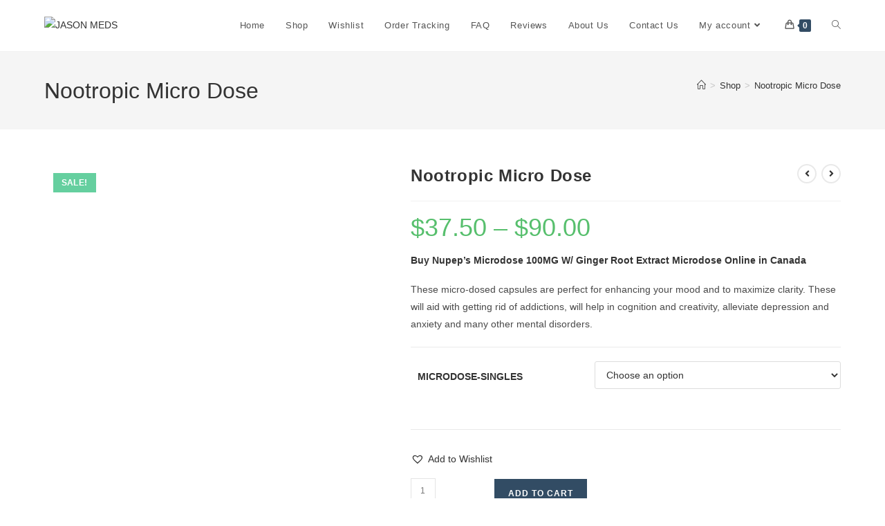

--- FILE ---
content_type: text/html; charset=UTF-8
request_url: https://jasonmeds.com/product/nootropic-micro-dose/
body_size: 46562
content:
<!DOCTYPE html>
<html class="html" lang="en-US" prefix="og: https://ogp.me/ns#">
<head>
	<meta charset="UTF-8">
	<link rel="profile" href="https://gmpg.org/xfn/11">

	<meta name="viewport" content="width=device-width, initial-scale=1">
<!-- Search Engine Optimization by Rank Math - https://rankmath.com/ -->
<title>Nootropic Micro Dose - JASON MEDS</title>
<meta name="description" content="Buy Nupep’s Microdose 100MG W/ Ginger Root Extract Microdose Online in Canada These micro-dosed capsules are perfect for enhancing your mood and to maximize clarity. These will aid with getting rid of addictions, will help in cognition and creativity, alleviate depression and anxiety and many other mental disorders."/>
<meta name="robots" content="follow, index, max-snippet:-1, max-video-preview:-1, max-image-preview:large"/>
<link rel="canonical" href="https://jasonmeds.com/product/nootropic-micro-dose/" />
<meta property="og:locale" content="en_US" />
<meta property="og:type" content="product" />
<meta property="og:title" content="Nootropic Micro Dose - JASON MEDS" />
<meta property="og:description" content="Buy Nupep’s Microdose 100MG W/ Ginger Root Extract Microdose Online in Canada These micro-dosed capsules are perfect for enhancing your mood and to maximize clarity. These will aid with getting rid of addictions, will help in cognition and creativity, alleviate depression and anxiety and many other mental disorders." />
<meta property="og:url" content="https://jasonmeds.com/product/nootropic-micro-dose/" />
<meta property="og:site_name" content="JASON MEDS" />
<meta property="og:updated_time" content="2022-12-20T20:14:24+00:00" />
<meta property="og:image" content="https://jasonmeds.com/wp-content/uploads/2022/12/nootropic-blend-microdose.jpg" />
<meta property="og:image:secure_url" content="https://jasonmeds.com/wp-content/uploads/2022/12/nootropic-blend-microdose.jpg" />
<meta property="og:image:width" content="600" />
<meta property="og:image:height" content="600" />
<meta property="og:image:alt" content="Nootropic Micro Dose" />
<meta property="og:image:type" content="image/jpeg" />
<meta property="product:availability" content="instock" />
<meta name="twitter:card" content="summary_large_image" />
<meta name="twitter:title" content="Nootropic Micro Dose - JASON MEDS" />
<meta name="twitter:description" content="Buy Nupep’s Microdose 100MG W/ Ginger Root Extract Microdose Online in Canada These micro-dosed capsules are perfect for enhancing your mood and to maximize clarity. These will aid with getting rid of addictions, will help in cognition and creativity, alleviate depression and anxiety and many other mental disorders." />
<meta name="twitter:image" content="https://jasonmeds.com/wp-content/uploads/2022/12/nootropic-blend-microdose.jpg" />
<meta name="twitter:label1" content="Price" />
<meta name="twitter:data1" content="&#036;37.50 - &#036;90.00" />
<meta name="twitter:label2" content="Availability" />
<meta name="twitter:data2" content="In stock" />
<script type="application/ld+json" class="rank-math-schema">{"@context":"https://schema.org","@graph":[{"@type":"Organization","@id":"https://jasonmeds.com/#organization","name":"JASON MEDS","url":"https://jasonmeds.com","logo":{"@type":"ImageObject","@id":"https://jasonmeds.com/#logo","url":"https://jasonmeds.com/wp-content/uploads/2022/12/Jason-Meds-Logo.png","contentUrl":"https://jasonmeds.com/wp-content/uploads/2022/12/Jason-Meds-Logo.png","caption":"JASON MEDS","inLanguage":"en-US","width":"450","height":"166"}},{"@type":"WebSite","@id":"https://jasonmeds.com/#website","url":"https://jasonmeds.com","name":"JASON MEDS","publisher":{"@id":"https://jasonmeds.com/#organization"},"inLanguage":"en-US"},{"@type":"ImageObject","@id":"https://jasonmeds.com/wp-content/uploads/2022/12/nootropic-blend-microdose.jpg","url":"https://jasonmeds.com/wp-content/uploads/2022/12/nootropic-blend-microdose.jpg","width":"600","height":"600","inLanguage":"en-US"},{"@type":"BreadcrumbList","@id":"https://jasonmeds.com/product/nootropic-micro-dose/#breadcrumb","itemListElement":[{"@type":"ListItem","position":"1","item":{"@id":"https://jasonmeds.com","name":"Home"}},{"@type":"ListItem","position":"2","item":{"@id":"https://jasonmeds.com/product/nootropic-micro-dose/","name":"Nootropic Micro Dose"}}]},{"@type":"ItemPage","@id":"https://jasonmeds.com/product/nootropic-micro-dose/#webpage","url":"https://jasonmeds.com/product/nootropic-micro-dose/","name":"Nootropic Micro Dose - JASON MEDS","datePublished":"2022-12-20T20:14:21+00:00","dateModified":"2022-12-20T20:14:24+00:00","isPartOf":{"@id":"https://jasonmeds.com/#website"},"primaryImageOfPage":{"@id":"https://jasonmeds.com/wp-content/uploads/2022/12/nootropic-blend-microdose.jpg"},"inLanguage":"en-US","breadcrumb":{"@id":"https://jasonmeds.com/product/nootropic-micro-dose/#breadcrumb"}},{"@type":"Product","name":"Nootropic Micro Dose - JASON MEDS","description":"Buy Nupep\u2019s Microdose 100MG W/ Ginger Root Extract Microdose Online in Canada These micro-dosed capsules are perfect for enhancing your mood and to maximize clarity. These will aid with getting rid of addictions, will help in cognition and creativity, alleviate depression and anxiety and many other mental disorders.","category":"Psilocybin Microdose","mainEntityOfPage":{"@id":"https://jasonmeds.com/product/nootropic-micro-dose/#webpage"},"image":[{"@type":"ImageObject","url":"https://jasonmeds.com/wp-content/uploads/2022/12/nootropic-blend-microdose.jpg","height":"600","width":"600"}],"offers":{"@type":"AggregateOffer","lowPrice":"37.50","highPrice":"90.00","offerCount":"3","priceCurrency":"USD","availability":"http://schema.org/InStock","seller":{"@type":"Organization","@id":"https://jasonmeds.com/","name":"JASON MEDS","url":"https://jasonmeds.com","logo":"https://jasonmeds.com/wp-content/uploads/2022/12/Jason-Meds-Logo.png"},"url":"https://jasonmeds.com/product/nootropic-micro-dose/"},"@id":"https://jasonmeds.com/product/nootropic-micro-dose/#richSnippet"}]}</script>
<!-- /Rank Math WordPress SEO plugin -->

<link rel='dns-prefetch' href='//www.googletagmanager.com' />
<link rel="alternate" type="application/rss+xml" title="JASON MEDS &raquo; Feed" href="https://jasonmeds.com/feed/" />
<link rel="alternate" type="application/rss+xml" title="JASON MEDS &raquo; Comments Feed" href="https://jasonmeds.com/comments/feed/" />
<link rel="alternate" type="application/rss+xml" title="JASON MEDS &raquo; Nootropic Micro Dose Comments Feed" href="https://jasonmeds.com/product/nootropic-micro-dose/feed/" />
<link rel="alternate" title="oEmbed (JSON)" type="application/json+oembed" href="https://jasonmeds.com/wp-json/oembed/1.0/embed?url=https%3A%2F%2Fjasonmeds.com%2Fproduct%2Fnootropic-micro-dose%2F" />
<link rel="alternate" title="oEmbed (XML)" type="text/xml+oembed" href="https://jasonmeds.com/wp-json/oembed/1.0/embed?url=https%3A%2F%2Fjasonmeds.com%2Fproduct%2Fnootropic-micro-dose%2F&#038;format=xml" />
<style id='wp-img-auto-sizes-contain-inline-css'>
img:is([sizes=auto i],[sizes^="auto," i]){contain-intrinsic-size:3000px 1500px}
/*# sourceURL=wp-img-auto-sizes-contain-inline-css */
</style>

<link rel='stylesheet' id='hfe-widgets-style-css' href='https://jasonmeds.com/wp-content/plugins/header-footer-elementor/inc/widgets-css/frontend.css?ver=2.8.1' media='all' />
<link rel='stylesheet' id='hfe-woo-product-grid-css' href='https://jasonmeds.com/wp-content/plugins/header-footer-elementor/inc/widgets-css/woo-products.css?ver=2.8.1' media='all' />
<style id='wp-emoji-styles-inline-css'>

	img.wp-smiley, img.emoji {
		display: inline !important;
		border: none !important;
		box-shadow: none !important;
		height: 1em !important;
		width: 1em !important;
		margin: 0 0.07em !important;
		vertical-align: -0.1em !important;
		background: none !important;
		padding: 0 !important;
	}
/*# sourceURL=wp-emoji-styles-inline-css */
</style>
<link rel='stylesheet' id='wp-block-library-css' href='https://jasonmeds.com/wp-includes/css/dist/block-library/style.min.css?ver=6.9' media='all' />
<style id='wp-block-library-theme-inline-css'>
.wp-block-audio :where(figcaption){color:#555;font-size:13px;text-align:center}.is-dark-theme .wp-block-audio :where(figcaption){color:#ffffffa6}.wp-block-audio{margin:0 0 1em}.wp-block-code{border:1px solid #ccc;border-radius:4px;font-family:Menlo,Consolas,monaco,monospace;padding:.8em 1em}.wp-block-embed :where(figcaption){color:#555;font-size:13px;text-align:center}.is-dark-theme .wp-block-embed :where(figcaption){color:#ffffffa6}.wp-block-embed{margin:0 0 1em}.blocks-gallery-caption{color:#555;font-size:13px;text-align:center}.is-dark-theme .blocks-gallery-caption{color:#ffffffa6}:root :where(.wp-block-image figcaption){color:#555;font-size:13px;text-align:center}.is-dark-theme :root :where(.wp-block-image figcaption){color:#ffffffa6}.wp-block-image{margin:0 0 1em}.wp-block-pullquote{border-bottom:4px solid;border-top:4px solid;color:currentColor;margin-bottom:1.75em}.wp-block-pullquote :where(cite),.wp-block-pullquote :where(footer),.wp-block-pullquote__citation{color:currentColor;font-size:.8125em;font-style:normal;text-transform:uppercase}.wp-block-quote{border-left:.25em solid;margin:0 0 1.75em;padding-left:1em}.wp-block-quote cite,.wp-block-quote footer{color:currentColor;font-size:.8125em;font-style:normal;position:relative}.wp-block-quote:where(.has-text-align-right){border-left:none;border-right:.25em solid;padding-left:0;padding-right:1em}.wp-block-quote:where(.has-text-align-center){border:none;padding-left:0}.wp-block-quote.is-large,.wp-block-quote.is-style-large,.wp-block-quote:where(.is-style-plain){border:none}.wp-block-search .wp-block-search__label{font-weight:700}.wp-block-search__button{border:1px solid #ccc;padding:.375em .625em}:where(.wp-block-group.has-background){padding:1.25em 2.375em}.wp-block-separator.has-css-opacity{opacity:.4}.wp-block-separator{border:none;border-bottom:2px solid;margin-left:auto;margin-right:auto}.wp-block-separator.has-alpha-channel-opacity{opacity:1}.wp-block-separator:not(.is-style-wide):not(.is-style-dots){width:100px}.wp-block-separator.has-background:not(.is-style-dots){border-bottom:none;height:1px}.wp-block-separator.has-background:not(.is-style-wide):not(.is-style-dots){height:2px}.wp-block-table{margin:0 0 1em}.wp-block-table td,.wp-block-table th{word-break:normal}.wp-block-table :where(figcaption){color:#555;font-size:13px;text-align:center}.is-dark-theme .wp-block-table :where(figcaption){color:#ffffffa6}.wp-block-video :where(figcaption){color:#555;font-size:13px;text-align:center}.is-dark-theme .wp-block-video :where(figcaption){color:#ffffffa6}.wp-block-video{margin:0 0 1em}:root :where(.wp-block-template-part.has-background){margin-bottom:0;margin-top:0;padding:1.25em 2.375em}
/*# sourceURL=/wp-includes/css/dist/block-library/theme.min.css */
</style>
<style id='classic-theme-styles-inline-css'>
/*! This file is auto-generated */
.wp-block-button__link{color:#fff;background-color:#32373c;border-radius:9999px;box-shadow:none;text-decoration:none;padding:calc(.667em + 2px) calc(1.333em + 2px);font-size:1.125em}.wp-block-file__button{background:#32373c;color:#fff;text-decoration:none}
/*# sourceURL=/wp-includes/css/classic-themes.min.css */
</style>
<style id='joinchat-button-style-inline-css'>
.wp-block-joinchat-button{border:none!important;text-align:center}.wp-block-joinchat-button figure{display:table;margin:0 auto;padding:0}.wp-block-joinchat-button figcaption{font:normal normal 400 .6em/2em var(--wp--preset--font-family--system-font,sans-serif);margin:0;padding:0}.wp-block-joinchat-button .joinchat-button__qr{background-color:#fff;border:6px solid #25d366;border-radius:30px;box-sizing:content-box;display:block;height:200px;margin:auto;overflow:hidden;padding:10px;width:200px}.wp-block-joinchat-button .joinchat-button__qr canvas,.wp-block-joinchat-button .joinchat-button__qr img{display:block;margin:auto}.wp-block-joinchat-button .joinchat-button__link{align-items:center;background-color:#25d366;border:6px solid #25d366;border-radius:30px;display:inline-flex;flex-flow:row nowrap;justify-content:center;line-height:1.25em;margin:0 auto;text-decoration:none}.wp-block-joinchat-button .joinchat-button__link:before{background:transparent var(--joinchat-ico) no-repeat center;background-size:100%;content:"";display:block;height:1.5em;margin:-.75em .75em -.75em 0;width:1.5em}.wp-block-joinchat-button figure+.joinchat-button__link{margin-top:10px}@media (orientation:landscape)and (min-height:481px),(orientation:portrait)and (min-width:481px){.wp-block-joinchat-button.joinchat-button--qr-only figure+.joinchat-button__link{display:none}}@media (max-width:480px),(orientation:landscape)and (max-height:480px){.wp-block-joinchat-button figure{display:none}}

/*# sourceURL=https://jasonmeds.com/wp-content/plugins/creame-whatsapp-me/gutenberg/build/style-index.css */
</style>
<style id='global-styles-inline-css'>
:root{--wp--preset--aspect-ratio--square: 1;--wp--preset--aspect-ratio--4-3: 4/3;--wp--preset--aspect-ratio--3-4: 3/4;--wp--preset--aspect-ratio--3-2: 3/2;--wp--preset--aspect-ratio--2-3: 2/3;--wp--preset--aspect-ratio--16-9: 16/9;--wp--preset--aspect-ratio--9-16: 9/16;--wp--preset--color--black: #000000;--wp--preset--color--cyan-bluish-gray: #abb8c3;--wp--preset--color--white: #ffffff;--wp--preset--color--pale-pink: #f78da7;--wp--preset--color--vivid-red: #cf2e2e;--wp--preset--color--luminous-vivid-orange: #ff6900;--wp--preset--color--luminous-vivid-amber: #fcb900;--wp--preset--color--light-green-cyan: #7bdcb5;--wp--preset--color--vivid-green-cyan: #00d084;--wp--preset--color--pale-cyan-blue: #8ed1fc;--wp--preset--color--vivid-cyan-blue: #0693e3;--wp--preset--color--vivid-purple: #9b51e0;--wp--preset--gradient--vivid-cyan-blue-to-vivid-purple: linear-gradient(135deg,rgb(6,147,227) 0%,rgb(155,81,224) 100%);--wp--preset--gradient--light-green-cyan-to-vivid-green-cyan: linear-gradient(135deg,rgb(122,220,180) 0%,rgb(0,208,130) 100%);--wp--preset--gradient--luminous-vivid-amber-to-luminous-vivid-orange: linear-gradient(135deg,rgb(252,185,0) 0%,rgb(255,105,0) 100%);--wp--preset--gradient--luminous-vivid-orange-to-vivid-red: linear-gradient(135deg,rgb(255,105,0) 0%,rgb(207,46,46) 100%);--wp--preset--gradient--very-light-gray-to-cyan-bluish-gray: linear-gradient(135deg,rgb(238,238,238) 0%,rgb(169,184,195) 100%);--wp--preset--gradient--cool-to-warm-spectrum: linear-gradient(135deg,rgb(74,234,220) 0%,rgb(151,120,209) 20%,rgb(207,42,186) 40%,rgb(238,44,130) 60%,rgb(251,105,98) 80%,rgb(254,248,76) 100%);--wp--preset--gradient--blush-light-purple: linear-gradient(135deg,rgb(255,206,236) 0%,rgb(152,150,240) 100%);--wp--preset--gradient--blush-bordeaux: linear-gradient(135deg,rgb(254,205,165) 0%,rgb(254,45,45) 50%,rgb(107,0,62) 100%);--wp--preset--gradient--luminous-dusk: linear-gradient(135deg,rgb(255,203,112) 0%,rgb(199,81,192) 50%,rgb(65,88,208) 100%);--wp--preset--gradient--pale-ocean: linear-gradient(135deg,rgb(255,245,203) 0%,rgb(182,227,212) 50%,rgb(51,167,181) 100%);--wp--preset--gradient--electric-grass: linear-gradient(135deg,rgb(202,248,128) 0%,rgb(113,206,126) 100%);--wp--preset--gradient--midnight: linear-gradient(135deg,rgb(2,3,129) 0%,rgb(40,116,252) 100%);--wp--preset--font-size--small: 13px;--wp--preset--font-size--medium: 20px;--wp--preset--font-size--large: 36px;--wp--preset--font-size--x-large: 42px;--wp--preset--spacing--20: 0.44rem;--wp--preset--spacing--30: 0.67rem;--wp--preset--spacing--40: 1rem;--wp--preset--spacing--50: 1.5rem;--wp--preset--spacing--60: 2.25rem;--wp--preset--spacing--70: 3.38rem;--wp--preset--spacing--80: 5.06rem;--wp--preset--shadow--natural: 6px 6px 9px rgba(0, 0, 0, 0.2);--wp--preset--shadow--deep: 12px 12px 50px rgba(0, 0, 0, 0.4);--wp--preset--shadow--sharp: 6px 6px 0px rgba(0, 0, 0, 0.2);--wp--preset--shadow--outlined: 6px 6px 0px -3px rgb(255, 255, 255), 6px 6px rgb(0, 0, 0);--wp--preset--shadow--crisp: 6px 6px 0px rgb(0, 0, 0);}:where(.is-layout-flex){gap: 0.5em;}:where(.is-layout-grid){gap: 0.5em;}body .is-layout-flex{display: flex;}.is-layout-flex{flex-wrap: wrap;align-items: center;}.is-layout-flex > :is(*, div){margin: 0;}body .is-layout-grid{display: grid;}.is-layout-grid > :is(*, div){margin: 0;}:where(.wp-block-columns.is-layout-flex){gap: 2em;}:where(.wp-block-columns.is-layout-grid){gap: 2em;}:where(.wp-block-post-template.is-layout-flex){gap: 1.25em;}:where(.wp-block-post-template.is-layout-grid){gap: 1.25em;}.has-black-color{color: var(--wp--preset--color--black) !important;}.has-cyan-bluish-gray-color{color: var(--wp--preset--color--cyan-bluish-gray) !important;}.has-white-color{color: var(--wp--preset--color--white) !important;}.has-pale-pink-color{color: var(--wp--preset--color--pale-pink) !important;}.has-vivid-red-color{color: var(--wp--preset--color--vivid-red) !important;}.has-luminous-vivid-orange-color{color: var(--wp--preset--color--luminous-vivid-orange) !important;}.has-luminous-vivid-amber-color{color: var(--wp--preset--color--luminous-vivid-amber) !important;}.has-light-green-cyan-color{color: var(--wp--preset--color--light-green-cyan) !important;}.has-vivid-green-cyan-color{color: var(--wp--preset--color--vivid-green-cyan) !important;}.has-pale-cyan-blue-color{color: var(--wp--preset--color--pale-cyan-blue) !important;}.has-vivid-cyan-blue-color{color: var(--wp--preset--color--vivid-cyan-blue) !important;}.has-vivid-purple-color{color: var(--wp--preset--color--vivid-purple) !important;}.has-black-background-color{background-color: var(--wp--preset--color--black) !important;}.has-cyan-bluish-gray-background-color{background-color: var(--wp--preset--color--cyan-bluish-gray) !important;}.has-white-background-color{background-color: var(--wp--preset--color--white) !important;}.has-pale-pink-background-color{background-color: var(--wp--preset--color--pale-pink) !important;}.has-vivid-red-background-color{background-color: var(--wp--preset--color--vivid-red) !important;}.has-luminous-vivid-orange-background-color{background-color: var(--wp--preset--color--luminous-vivid-orange) !important;}.has-luminous-vivid-amber-background-color{background-color: var(--wp--preset--color--luminous-vivid-amber) !important;}.has-light-green-cyan-background-color{background-color: var(--wp--preset--color--light-green-cyan) !important;}.has-vivid-green-cyan-background-color{background-color: var(--wp--preset--color--vivid-green-cyan) !important;}.has-pale-cyan-blue-background-color{background-color: var(--wp--preset--color--pale-cyan-blue) !important;}.has-vivid-cyan-blue-background-color{background-color: var(--wp--preset--color--vivid-cyan-blue) !important;}.has-vivid-purple-background-color{background-color: var(--wp--preset--color--vivid-purple) !important;}.has-black-border-color{border-color: var(--wp--preset--color--black) !important;}.has-cyan-bluish-gray-border-color{border-color: var(--wp--preset--color--cyan-bluish-gray) !important;}.has-white-border-color{border-color: var(--wp--preset--color--white) !important;}.has-pale-pink-border-color{border-color: var(--wp--preset--color--pale-pink) !important;}.has-vivid-red-border-color{border-color: var(--wp--preset--color--vivid-red) !important;}.has-luminous-vivid-orange-border-color{border-color: var(--wp--preset--color--luminous-vivid-orange) !important;}.has-luminous-vivid-amber-border-color{border-color: var(--wp--preset--color--luminous-vivid-amber) !important;}.has-light-green-cyan-border-color{border-color: var(--wp--preset--color--light-green-cyan) !important;}.has-vivid-green-cyan-border-color{border-color: var(--wp--preset--color--vivid-green-cyan) !important;}.has-pale-cyan-blue-border-color{border-color: var(--wp--preset--color--pale-cyan-blue) !important;}.has-vivid-cyan-blue-border-color{border-color: var(--wp--preset--color--vivid-cyan-blue) !important;}.has-vivid-purple-border-color{border-color: var(--wp--preset--color--vivid-purple) !important;}.has-vivid-cyan-blue-to-vivid-purple-gradient-background{background: var(--wp--preset--gradient--vivid-cyan-blue-to-vivid-purple) !important;}.has-light-green-cyan-to-vivid-green-cyan-gradient-background{background: var(--wp--preset--gradient--light-green-cyan-to-vivid-green-cyan) !important;}.has-luminous-vivid-amber-to-luminous-vivid-orange-gradient-background{background: var(--wp--preset--gradient--luminous-vivid-amber-to-luminous-vivid-orange) !important;}.has-luminous-vivid-orange-to-vivid-red-gradient-background{background: var(--wp--preset--gradient--luminous-vivid-orange-to-vivid-red) !important;}.has-very-light-gray-to-cyan-bluish-gray-gradient-background{background: var(--wp--preset--gradient--very-light-gray-to-cyan-bluish-gray) !important;}.has-cool-to-warm-spectrum-gradient-background{background: var(--wp--preset--gradient--cool-to-warm-spectrum) !important;}.has-blush-light-purple-gradient-background{background: var(--wp--preset--gradient--blush-light-purple) !important;}.has-blush-bordeaux-gradient-background{background: var(--wp--preset--gradient--blush-bordeaux) !important;}.has-luminous-dusk-gradient-background{background: var(--wp--preset--gradient--luminous-dusk) !important;}.has-pale-ocean-gradient-background{background: var(--wp--preset--gradient--pale-ocean) !important;}.has-electric-grass-gradient-background{background: var(--wp--preset--gradient--electric-grass) !important;}.has-midnight-gradient-background{background: var(--wp--preset--gradient--midnight) !important;}.has-small-font-size{font-size: var(--wp--preset--font-size--small) !important;}.has-medium-font-size{font-size: var(--wp--preset--font-size--medium) !important;}.has-large-font-size{font-size: var(--wp--preset--font-size--large) !important;}.has-x-large-font-size{font-size: var(--wp--preset--font-size--x-large) !important;}
:where(.wp-block-post-template.is-layout-flex){gap: 1.25em;}:where(.wp-block-post-template.is-layout-grid){gap: 1.25em;}
:where(.wp-block-term-template.is-layout-flex){gap: 1.25em;}:where(.wp-block-term-template.is-layout-grid){gap: 1.25em;}
:where(.wp-block-columns.is-layout-flex){gap: 2em;}:where(.wp-block-columns.is-layout-grid){gap: 2em;}
:root :where(.wp-block-pullquote){font-size: 1.5em;line-height: 1.6;}
/*# sourceURL=global-styles-inline-css */
</style>
<link rel='stylesheet' id='contact-form-7-css' href='https://jasonmeds.com/wp-content/plugins/contact-form-7/includes/css/styles.css?ver=6.1.4' media='all' />
<link rel='stylesheet' id='photoswipe-css' href='https://jasonmeds.com/wp-content/plugins/woocommerce/assets/css/photoswipe/photoswipe.min.css?ver=10.4.3' media='all' />
<link rel='stylesheet' id='photoswipe-default-skin-css' href='https://jasonmeds.com/wp-content/plugins/woocommerce/assets/css/photoswipe/default-skin/default-skin.min.css?ver=10.4.3' media='all' />
<style id='woocommerce-inline-inline-css'>
.woocommerce form .form-row .required { visibility: visible; }
/*# sourceURL=woocommerce-inline-inline-css */
</style>
<link rel='stylesheet' id='hfe-style-css' href='https://jasonmeds.com/wp-content/plugins/header-footer-elementor/assets/css/header-footer-elementor.css?ver=2.8.1' media='all' />
<link rel='stylesheet' id='elementor-icons-css' href='https://jasonmeds.com/wp-content/plugins/elementor/assets/lib/eicons/css/elementor-icons.min.css?ver=5.45.0' media='all' />
<link rel='stylesheet' id='elementor-frontend-css' href='https://jasonmeds.com/wp-content/plugins/elementor/assets/css/frontend.min.css?ver=3.34.1' media='all' />
<style id='elementor-frontend-inline-css'>
@-webkit-keyframes ha_fadeIn{0%{opacity:0}to{opacity:1}}@keyframes ha_fadeIn{0%{opacity:0}to{opacity:1}}@-webkit-keyframes ha_zoomIn{0%{opacity:0;-webkit-transform:scale3d(.3,.3,.3);transform:scale3d(.3,.3,.3)}50%{opacity:1}}@keyframes ha_zoomIn{0%{opacity:0;-webkit-transform:scale3d(.3,.3,.3);transform:scale3d(.3,.3,.3)}50%{opacity:1}}@-webkit-keyframes ha_rollIn{0%{opacity:0;-webkit-transform:translate3d(-100%,0,0) rotate3d(0,0,1,-120deg);transform:translate3d(-100%,0,0) rotate3d(0,0,1,-120deg)}to{opacity:1}}@keyframes ha_rollIn{0%{opacity:0;-webkit-transform:translate3d(-100%,0,0) rotate3d(0,0,1,-120deg);transform:translate3d(-100%,0,0) rotate3d(0,0,1,-120deg)}to{opacity:1}}@-webkit-keyframes ha_bounce{0%,20%,53%,to{-webkit-animation-timing-function:cubic-bezier(.215,.61,.355,1);animation-timing-function:cubic-bezier(.215,.61,.355,1)}40%,43%{-webkit-transform:translate3d(0,-30px,0) scaleY(1.1);transform:translate3d(0,-30px,0) scaleY(1.1);-webkit-animation-timing-function:cubic-bezier(.755,.05,.855,.06);animation-timing-function:cubic-bezier(.755,.05,.855,.06)}70%{-webkit-transform:translate3d(0,-15px,0) scaleY(1.05);transform:translate3d(0,-15px,0) scaleY(1.05);-webkit-animation-timing-function:cubic-bezier(.755,.05,.855,.06);animation-timing-function:cubic-bezier(.755,.05,.855,.06)}80%{-webkit-transition-timing-function:cubic-bezier(.215,.61,.355,1);transition-timing-function:cubic-bezier(.215,.61,.355,1);-webkit-transform:translate3d(0,0,0) scaleY(.95);transform:translate3d(0,0,0) scaleY(.95)}90%{-webkit-transform:translate3d(0,-4px,0) scaleY(1.02);transform:translate3d(0,-4px,0) scaleY(1.02)}}@keyframes ha_bounce{0%,20%,53%,to{-webkit-animation-timing-function:cubic-bezier(.215,.61,.355,1);animation-timing-function:cubic-bezier(.215,.61,.355,1)}40%,43%{-webkit-transform:translate3d(0,-30px,0) scaleY(1.1);transform:translate3d(0,-30px,0) scaleY(1.1);-webkit-animation-timing-function:cubic-bezier(.755,.05,.855,.06);animation-timing-function:cubic-bezier(.755,.05,.855,.06)}70%{-webkit-transform:translate3d(0,-15px,0) scaleY(1.05);transform:translate3d(0,-15px,0) scaleY(1.05);-webkit-animation-timing-function:cubic-bezier(.755,.05,.855,.06);animation-timing-function:cubic-bezier(.755,.05,.855,.06)}80%{-webkit-transition-timing-function:cubic-bezier(.215,.61,.355,1);transition-timing-function:cubic-bezier(.215,.61,.355,1);-webkit-transform:translate3d(0,0,0) scaleY(.95);transform:translate3d(0,0,0) scaleY(.95)}90%{-webkit-transform:translate3d(0,-4px,0) scaleY(1.02);transform:translate3d(0,-4px,0) scaleY(1.02)}}@-webkit-keyframes ha_bounceIn{0%,20%,40%,60%,80%,to{-webkit-animation-timing-function:cubic-bezier(.215,.61,.355,1);animation-timing-function:cubic-bezier(.215,.61,.355,1)}0%{opacity:0;-webkit-transform:scale3d(.3,.3,.3);transform:scale3d(.3,.3,.3)}20%{-webkit-transform:scale3d(1.1,1.1,1.1);transform:scale3d(1.1,1.1,1.1)}40%{-webkit-transform:scale3d(.9,.9,.9);transform:scale3d(.9,.9,.9)}60%{opacity:1;-webkit-transform:scale3d(1.03,1.03,1.03);transform:scale3d(1.03,1.03,1.03)}80%{-webkit-transform:scale3d(.97,.97,.97);transform:scale3d(.97,.97,.97)}to{opacity:1}}@keyframes ha_bounceIn{0%,20%,40%,60%,80%,to{-webkit-animation-timing-function:cubic-bezier(.215,.61,.355,1);animation-timing-function:cubic-bezier(.215,.61,.355,1)}0%{opacity:0;-webkit-transform:scale3d(.3,.3,.3);transform:scale3d(.3,.3,.3)}20%{-webkit-transform:scale3d(1.1,1.1,1.1);transform:scale3d(1.1,1.1,1.1)}40%{-webkit-transform:scale3d(.9,.9,.9);transform:scale3d(.9,.9,.9)}60%{opacity:1;-webkit-transform:scale3d(1.03,1.03,1.03);transform:scale3d(1.03,1.03,1.03)}80%{-webkit-transform:scale3d(.97,.97,.97);transform:scale3d(.97,.97,.97)}to{opacity:1}}@-webkit-keyframes ha_flipInX{0%{opacity:0;-webkit-transform:perspective(400px) rotate3d(1,0,0,90deg);transform:perspective(400px) rotate3d(1,0,0,90deg);-webkit-animation-timing-function:ease-in;animation-timing-function:ease-in}40%{-webkit-transform:perspective(400px) rotate3d(1,0,0,-20deg);transform:perspective(400px) rotate3d(1,0,0,-20deg);-webkit-animation-timing-function:ease-in;animation-timing-function:ease-in}60%{opacity:1;-webkit-transform:perspective(400px) rotate3d(1,0,0,10deg);transform:perspective(400px) rotate3d(1,0,0,10deg)}80%{-webkit-transform:perspective(400px) rotate3d(1,0,0,-5deg);transform:perspective(400px) rotate3d(1,0,0,-5deg)}}@keyframes ha_flipInX{0%{opacity:0;-webkit-transform:perspective(400px) rotate3d(1,0,0,90deg);transform:perspective(400px) rotate3d(1,0,0,90deg);-webkit-animation-timing-function:ease-in;animation-timing-function:ease-in}40%{-webkit-transform:perspective(400px) rotate3d(1,0,0,-20deg);transform:perspective(400px) rotate3d(1,0,0,-20deg);-webkit-animation-timing-function:ease-in;animation-timing-function:ease-in}60%{opacity:1;-webkit-transform:perspective(400px) rotate3d(1,0,0,10deg);transform:perspective(400px) rotate3d(1,0,0,10deg)}80%{-webkit-transform:perspective(400px) rotate3d(1,0,0,-5deg);transform:perspective(400px) rotate3d(1,0,0,-5deg)}}@-webkit-keyframes ha_flipInY{0%{opacity:0;-webkit-transform:perspective(400px) rotate3d(0,1,0,90deg);transform:perspective(400px) rotate3d(0,1,0,90deg);-webkit-animation-timing-function:ease-in;animation-timing-function:ease-in}40%{-webkit-transform:perspective(400px) rotate3d(0,1,0,-20deg);transform:perspective(400px) rotate3d(0,1,0,-20deg);-webkit-animation-timing-function:ease-in;animation-timing-function:ease-in}60%{opacity:1;-webkit-transform:perspective(400px) rotate3d(0,1,0,10deg);transform:perspective(400px) rotate3d(0,1,0,10deg)}80%{-webkit-transform:perspective(400px) rotate3d(0,1,0,-5deg);transform:perspective(400px) rotate3d(0,1,0,-5deg)}}@keyframes ha_flipInY{0%{opacity:0;-webkit-transform:perspective(400px) rotate3d(0,1,0,90deg);transform:perspective(400px) rotate3d(0,1,0,90deg);-webkit-animation-timing-function:ease-in;animation-timing-function:ease-in}40%{-webkit-transform:perspective(400px) rotate3d(0,1,0,-20deg);transform:perspective(400px) rotate3d(0,1,0,-20deg);-webkit-animation-timing-function:ease-in;animation-timing-function:ease-in}60%{opacity:1;-webkit-transform:perspective(400px) rotate3d(0,1,0,10deg);transform:perspective(400px) rotate3d(0,1,0,10deg)}80%{-webkit-transform:perspective(400px) rotate3d(0,1,0,-5deg);transform:perspective(400px) rotate3d(0,1,0,-5deg)}}@-webkit-keyframes ha_swing{20%{-webkit-transform:rotate3d(0,0,1,15deg);transform:rotate3d(0,0,1,15deg)}40%{-webkit-transform:rotate3d(0,0,1,-10deg);transform:rotate3d(0,0,1,-10deg)}60%{-webkit-transform:rotate3d(0,0,1,5deg);transform:rotate3d(0,0,1,5deg)}80%{-webkit-transform:rotate3d(0,0,1,-5deg);transform:rotate3d(0,0,1,-5deg)}}@keyframes ha_swing{20%{-webkit-transform:rotate3d(0,0,1,15deg);transform:rotate3d(0,0,1,15deg)}40%{-webkit-transform:rotate3d(0,0,1,-10deg);transform:rotate3d(0,0,1,-10deg)}60%{-webkit-transform:rotate3d(0,0,1,5deg);transform:rotate3d(0,0,1,5deg)}80%{-webkit-transform:rotate3d(0,0,1,-5deg);transform:rotate3d(0,0,1,-5deg)}}@-webkit-keyframes ha_slideInDown{0%{visibility:visible;-webkit-transform:translate3d(0,-100%,0);transform:translate3d(0,-100%,0)}}@keyframes ha_slideInDown{0%{visibility:visible;-webkit-transform:translate3d(0,-100%,0);transform:translate3d(0,-100%,0)}}@-webkit-keyframes ha_slideInUp{0%{visibility:visible;-webkit-transform:translate3d(0,100%,0);transform:translate3d(0,100%,0)}}@keyframes ha_slideInUp{0%{visibility:visible;-webkit-transform:translate3d(0,100%,0);transform:translate3d(0,100%,0)}}@-webkit-keyframes ha_slideInLeft{0%{visibility:visible;-webkit-transform:translate3d(-100%,0,0);transform:translate3d(-100%,0,0)}}@keyframes ha_slideInLeft{0%{visibility:visible;-webkit-transform:translate3d(-100%,0,0);transform:translate3d(-100%,0,0)}}@-webkit-keyframes ha_slideInRight{0%{visibility:visible;-webkit-transform:translate3d(100%,0,0);transform:translate3d(100%,0,0)}}@keyframes ha_slideInRight{0%{visibility:visible;-webkit-transform:translate3d(100%,0,0);transform:translate3d(100%,0,0)}}.ha_fadeIn{-webkit-animation-name:ha_fadeIn;animation-name:ha_fadeIn}.ha_zoomIn{-webkit-animation-name:ha_zoomIn;animation-name:ha_zoomIn}.ha_rollIn{-webkit-animation-name:ha_rollIn;animation-name:ha_rollIn}.ha_bounce{-webkit-transform-origin:center bottom;-ms-transform-origin:center bottom;transform-origin:center bottom;-webkit-animation-name:ha_bounce;animation-name:ha_bounce}.ha_bounceIn{-webkit-animation-name:ha_bounceIn;animation-name:ha_bounceIn;-webkit-animation-duration:.75s;-webkit-animation-duration:calc(var(--animate-duration)*.75);animation-duration:.75s;animation-duration:calc(var(--animate-duration)*.75)}.ha_flipInX,.ha_flipInY{-webkit-animation-name:ha_flipInX;animation-name:ha_flipInX;-webkit-backface-visibility:visible!important;backface-visibility:visible!important}.ha_flipInY{-webkit-animation-name:ha_flipInY;animation-name:ha_flipInY}.ha_swing{-webkit-transform-origin:top center;-ms-transform-origin:top center;transform-origin:top center;-webkit-animation-name:ha_swing;animation-name:ha_swing}.ha_slideInDown{-webkit-animation-name:ha_slideInDown;animation-name:ha_slideInDown}.ha_slideInUp{-webkit-animation-name:ha_slideInUp;animation-name:ha_slideInUp}.ha_slideInLeft{-webkit-animation-name:ha_slideInLeft;animation-name:ha_slideInLeft}.ha_slideInRight{-webkit-animation-name:ha_slideInRight;animation-name:ha_slideInRight}.ha-css-transform-yes{-webkit-transition-duration:var(--ha-tfx-transition-duration, .2s);transition-duration:var(--ha-tfx-transition-duration, .2s);-webkit-transition-property:-webkit-transform;transition-property:transform;transition-property:transform,-webkit-transform;-webkit-transform:translate(var(--ha-tfx-translate-x, 0),var(--ha-tfx-translate-y, 0)) scale(var(--ha-tfx-scale-x, 1),var(--ha-tfx-scale-y, 1)) skew(var(--ha-tfx-skew-x, 0),var(--ha-tfx-skew-y, 0)) rotateX(var(--ha-tfx-rotate-x, 0)) rotateY(var(--ha-tfx-rotate-y, 0)) rotateZ(var(--ha-tfx-rotate-z, 0));transform:translate(var(--ha-tfx-translate-x, 0),var(--ha-tfx-translate-y, 0)) scale(var(--ha-tfx-scale-x, 1),var(--ha-tfx-scale-y, 1)) skew(var(--ha-tfx-skew-x, 0),var(--ha-tfx-skew-y, 0)) rotateX(var(--ha-tfx-rotate-x, 0)) rotateY(var(--ha-tfx-rotate-y, 0)) rotateZ(var(--ha-tfx-rotate-z, 0))}.ha-css-transform-yes:hover{-webkit-transform:translate(var(--ha-tfx-translate-x-hover, var(--ha-tfx-translate-x, 0)),var(--ha-tfx-translate-y-hover, var(--ha-tfx-translate-y, 0))) scale(var(--ha-tfx-scale-x-hover, var(--ha-tfx-scale-x, 1)),var(--ha-tfx-scale-y-hover, var(--ha-tfx-scale-y, 1))) skew(var(--ha-tfx-skew-x-hover, var(--ha-tfx-skew-x, 0)),var(--ha-tfx-skew-y-hover, var(--ha-tfx-skew-y, 0))) rotateX(var(--ha-tfx-rotate-x-hover, var(--ha-tfx-rotate-x, 0))) rotateY(var(--ha-tfx-rotate-y-hover, var(--ha-tfx-rotate-y, 0))) rotateZ(var(--ha-tfx-rotate-z-hover, var(--ha-tfx-rotate-z, 0)));transform:translate(var(--ha-tfx-translate-x-hover, var(--ha-tfx-translate-x, 0)),var(--ha-tfx-translate-y-hover, var(--ha-tfx-translate-y, 0))) scale(var(--ha-tfx-scale-x-hover, var(--ha-tfx-scale-x, 1)),var(--ha-tfx-scale-y-hover, var(--ha-tfx-scale-y, 1))) skew(var(--ha-tfx-skew-x-hover, var(--ha-tfx-skew-x, 0)),var(--ha-tfx-skew-y-hover, var(--ha-tfx-skew-y, 0))) rotateX(var(--ha-tfx-rotate-x-hover, var(--ha-tfx-rotate-x, 0))) rotateY(var(--ha-tfx-rotate-y-hover, var(--ha-tfx-rotate-y, 0))) rotateZ(var(--ha-tfx-rotate-z-hover, var(--ha-tfx-rotate-z, 0)))}.happy-addon>.elementor-widget-container{word-wrap:break-word;overflow-wrap:break-word}.happy-addon>.elementor-widget-container,.happy-addon>.elementor-widget-container *{-webkit-box-sizing:border-box;box-sizing:border-box}.happy-addon:not(:has(.elementor-widget-container)),.happy-addon:not(:has(.elementor-widget-container)) *{-webkit-box-sizing:border-box;box-sizing:border-box;word-wrap:break-word;overflow-wrap:break-word}.happy-addon p:empty{display:none}.happy-addon .elementor-inline-editing{min-height:auto!important}.happy-addon-pro img{max-width:100%;height:auto;-o-object-fit:cover;object-fit:cover}.ha-screen-reader-text{position:absolute;overflow:hidden;clip:rect(1px,1px,1px,1px);margin:-1px;padding:0;width:1px;height:1px;border:0;word-wrap:normal!important;-webkit-clip-path:inset(50%);clip-path:inset(50%)}.ha-has-bg-overlay>.elementor-widget-container{position:relative;z-index:1}.ha-has-bg-overlay>.elementor-widget-container:before{position:absolute;top:0;left:0;z-index:-1;width:100%;height:100%;content:""}.ha-has-bg-overlay:not(:has(.elementor-widget-container)){position:relative;z-index:1}.ha-has-bg-overlay:not(:has(.elementor-widget-container)):before{position:absolute;top:0;left:0;z-index:-1;width:100%;height:100%;content:""}.ha-popup--is-enabled .ha-js-popup,.ha-popup--is-enabled .ha-js-popup img{cursor:-webkit-zoom-in!important;cursor:zoom-in!important}.mfp-wrap .mfp-arrow,.mfp-wrap .mfp-close{background-color:transparent}.mfp-wrap .mfp-arrow:focus,.mfp-wrap .mfp-close:focus{outline-width:thin}.ha-advanced-tooltip-enable{position:relative;cursor:pointer;--ha-tooltip-arrow-color:black;--ha-tooltip-arrow-distance:0}.ha-advanced-tooltip-enable .ha-advanced-tooltip-content{position:absolute;z-index:999;display:none;padding:5px 0;width:120px;height:auto;border-radius:6px;background-color:#000;color:#fff;text-align:center;opacity:0}.ha-advanced-tooltip-enable .ha-advanced-tooltip-content::after{position:absolute;border-width:5px;border-style:solid;content:""}.ha-advanced-tooltip-enable .ha-advanced-tooltip-content.no-arrow::after{visibility:hidden}.ha-advanced-tooltip-enable .ha-advanced-tooltip-content.show{display:inline-block;opacity:1}.ha-advanced-tooltip-enable.ha-advanced-tooltip-top .ha-advanced-tooltip-content,body[data-elementor-device-mode=tablet] .ha-advanced-tooltip-enable.ha-advanced-tooltip-tablet-top .ha-advanced-tooltip-content{top:unset;right:0;bottom:calc(101% + var(--ha-tooltip-arrow-distance));left:0;margin:0 auto}.ha-advanced-tooltip-enable.ha-advanced-tooltip-top .ha-advanced-tooltip-content::after,body[data-elementor-device-mode=tablet] .ha-advanced-tooltip-enable.ha-advanced-tooltip-tablet-top .ha-advanced-tooltip-content::after{top:100%;right:unset;bottom:unset;left:50%;border-color:var(--ha-tooltip-arrow-color) transparent transparent transparent;-webkit-transform:translateX(-50%);-ms-transform:translateX(-50%);transform:translateX(-50%)}.ha-advanced-tooltip-enable.ha-advanced-tooltip-bottom .ha-advanced-tooltip-content,body[data-elementor-device-mode=tablet] .ha-advanced-tooltip-enable.ha-advanced-tooltip-tablet-bottom .ha-advanced-tooltip-content{top:calc(101% + var(--ha-tooltip-arrow-distance));right:0;bottom:unset;left:0;margin:0 auto}.ha-advanced-tooltip-enable.ha-advanced-tooltip-bottom .ha-advanced-tooltip-content::after,body[data-elementor-device-mode=tablet] .ha-advanced-tooltip-enable.ha-advanced-tooltip-tablet-bottom .ha-advanced-tooltip-content::after{top:unset;right:unset;bottom:100%;left:50%;border-color:transparent transparent var(--ha-tooltip-arrow-color) transparent;-webkit-transform:translateX(-50%);-ms-transform:translateX(-50%);transform:translateX(-50%)}.ha-advanced-tooltip-enable.ha-advanced-tooltip-left .ha-advanced-tooltip-content,body[data-elementor-device-mode=tablet] .ha-advanced-tooltip-enable.ha-advanced-tooltip-tablet-left .ha-advanced-tooltip-content{top:50%;right:calc(101% + var(--ha-tooltip-arrow-distance));bottom:unset;left:unset;-webkit-transform:translateY(-50%);-ms-transform:translateY(-50%);transform:translateY(-50%)}.ha-advanced-tooltip-enable.ha-advanced-tooltip-left .ha-advanced-tooltip-content::after,body[data-elementor-device-mode=tablet] .ha-advanced-tooltip-enable.ha-advanced-tooltip-tablet-left .ha-advanced-tooltip-content::after{top:50%;right:unset;bottom:unset;left:100%;border-color:transparent transparent transparent var(--ha-tooltip-arrow-color);-webkit-transform:translateY(-50%);-ms-transform:translateY(-50%);transform:translateY(-50%)}.ha-advanced-tooltip-enable.ha-advanced-tooltip-right .ha-advanced-tooltip-content,body[data-elementor-device-mode=tablet] .ha-advanced-tooltip-enable.ha-advanced-tooltip-tablet-right .ha-advanced-tooltip-content{top:50%;right:unset;bottom:unset;left:calc(101% + var(--ha-tooltip-arrow-distance));-webkit-transform:translateY(-50%);-ms-transform:translateY(-50%);transform:translateY(-50%)}.ha-advanced-tooltip-enable.ha-advanced-tooltip-right .ha-advanced-tooltip-content::after,body[data-elementor-device-mode=tablet] .ha-advanced-tooltip-enable.ha-advanced-tooltip-tablet-right .ha-advanced-tooltip-content::after{top:50%;right:100%;bottom:unset;left:unset;border-color:transparent var(--ha-tooltip-arrow-color) transparent transparent;-webkit-transform:translateY(-50%);-ms-transform:translateY(-50%);transform:translateY(-50%)}body[data-elementor-device-mode=mobile] .ha-advanced-tooltip-enable.ha-advanced-tooltip-mobile-top .ha-advanced-tooltip-content{top:unset;right:0;bottom:calc(101% + var(--ha-tooltip-arrow-distance));left:0;margin:0 auto}body[data-elementor-device-mode=mobile] .ha-advanced-tooltip-enable.ha-advanced-tooltip-mobile-top .ha-advanced-tooltip-content::after{top:100%;right:unset;bottom:unset;left:50%;border-color:var(--ha-tooltip-arrow-color) transparent transparent transparent;-webkit-transform:translateX(-50%);-ms-transform:translateX(-50%);transform:translateX(-50%)}body[data-elementor-device-mode=mobile] .ha-advanced-tooltip-enable.ha-advanced-tooltip-mobile-bottom .ha-advanced-tooltip-content{top:calc(101% + var(--ha-tooltip-arrow-distance));right:0;bottom:unset;left:0;margin:0 auto}body[data-elementor-device-mode=mobile] .ha-advanced-tooltip-enable.ha-advanced-tooltip-mobile-bottom .ha-advanced-tooltip-content::after{top:unset;right:unset;bottom:100%;left:50%;border-color:transparent transparent var(--ha-tooltip-arrow-color) transparent;-webkit-transform:translateX(-50%);-ms-transform:translateX(-50%);transform:translateX(-50%)}body[data-elementor-device-mode=mobile] .ha-advanced-tooltip-enable.ha-advanced-tooltip-mobile-left .ha-advanced-tooltip-content{top:50%;right:calc(101% + var(--ha-tooltip-arrow-distance));bottom:unset;left:unset;-webkit-transform:translateY(-50%);-ms-transform:translateY(-50%);transform:translateY(-50%)}body[data-elementor-device-mode=mobile] .ha-advanced-tooltip-enable.ha-advanced-tooltip-mobile-left .ha-advanced-tooltip-content::after{top:50%;right:unset;bottom:unset;left:100%;border-color:transparent transparent transparent var(--ha-tooltip-arrow-color);-webkit-transform:translateY(-50%);-ms-transform:translateY(-50%);transform:translateY(-50%)}body[data-elementor-device-mode=mobile] .ha-advanced-tooltip-enable.ha-advanced-tooltip-mobile-right .ha-advanced-tooltip-content{top:50%;right:unset;bottom:unset;left:calc(101% + var(--ha-tooltip-arrow-distance));-webkit-transform:translateY(-50%);-ms-transform:translateY(-50%);transform:translateY(-50%)}body[data-elementor-device-mode=mobile] .ha-advanced-tooltip-enable.ha-advanced-tooltip-mobile-right .ha-advanced-tooltip-content::after{top:50%;right:100%;bottom:unset;left:unset;border-color:transparent var(--ha-tooltip-arrow-color) transparent transparent;-webkit-transform:translateY(-50%);-ms-transform:translateY(-50%);transform:translateY(-50%)}body.elementor-editor-active .happy-addon.ha-gravityforms .gform_wrapper{display:block!important}.ha-scroll-to-top-wrap.ha-scroll-to-top-hide{display:none}.ha-scroll-to-top-wrap.edit-mode,.ha-scroll-to-top-wrap.single-page-off{display:none!important}.ha-scroll-to-top-button{position:fixed;right:15px;bottom:15px;z-index:9999;display:-webkit-box;display:-webkit-flex;display:-ms-flexbox;display:flex;-webkit-box-align:center;-webkit-align-items:center;align-items:center;-ms-flex-align:center;-webkit-box-pack:center;-ms-flex-pack:center;-webkit-justify-content:center;justify-content:center;width:50px;height:50px;border-radius:50px;background-color:#5636d1;color:#fff;text-align:center;opacity:1;cursor:pointer;-webkit-transition:all .3s;transition:all .3s}.ha-scroll-to-top-button i{color:#fff;font-size:16px}.ha-scroll-to-top-button:hover{background-color:#e2498a}
/*# sourceURL=elementor-frontend-inline-css */
</style>
<link rel='stylesheet' id='elementor-post-9-css' href='https://jasonmeds.com/wp-content/uploads/elementor/css/post-9.css?ver=1768583416' media='all' />
<link rel='stylesheet' id='lae-animate-css' href='https://jasonmeds.com/wp-content/plugins/addons-for-elementor/assets/css/lib/animate.css?ver=9.0' media='all' />
<link rel='stylesheet' id='lae-sliders-styles-css' href='https://jasonmeds.com/wp-content/plugins/addons-for-elementor/assets/css/lib/sliders.min.css?ver=9.0' media='all' />
<link rel='stylesheet' id='lae-icomoon-styles-css' href='https://jasonmeds.com/wp-content/plugins/addons-for-elementor/assets/css/icomoon.css?ver=9.0' media='all' />
<link rel='stylesheet' id='lae-frontend-styles-css' href='https://jasonmeds.com/wp-content/plugins/addons-for-elementor/assets/css/lae-frontend.css?ver=9.0' media='all' />
<link rel='stylesheet' id='lae-grid-styles-css' href='https://jasonmeds.com/wp-content/plugins/addons-for-elementor/assets/css/lae-grid.css?ver=9.0' media='all' />
<link rel='stylesheet' id='lae-widgets-styles-css' href='https://jasonmeds.com/wp-content/plugins/addons-for-elementor/assets/css/widgets/lae-widgets.min.css?ver=9.0' media='all' />
<link rel='stylesheet' id='font-awesome-5-all-css' href='https://jasonmeds.com/wp-content/plugins/elementor/assets/lib/font-awesome/css/all.min.css?ver=4.11.64' media='all' />
<link rel='stylesheet' id='font-awesome-4-shim-css' href='https://jasonmeds.com/wp-content/plugins/elementor/assets/lib/font-awesome/css/v4-shims.min.css?ver=3.34.1' media='all' />
<link rel='stylesheet' id='elementor-post-296-css' href='https://jasonmeds.com/wp-content/uploads/elementor/css/post-296.css?ver=1768583985' media='all' />
<link rel='stylesheet' id='happy-icons-css' href='https://jasonmeds.com/wp-content/plugins/happy-elementor-addons/assets/fonts/style.min.css?ver=3.20.6' media='all' />
<link rel='stylesheet' id='font-awesome-css' href='https://jasonmeds.com/wp-content/themes/oceanwp/assets/fonts/fontawesome/css/all.min.css?ver=6.7.2' media='all' />
<link rel='preload' as='font' type='font/woff2' crossorigin='anonymous' id='tinvwl-webfont-font-css' href='https://jasonmeds.com/wp-content/plugins/ti-woocommerce-wishlist/assets/fonts/tinvwl-webfont.woff2?ver=xu2uyi' media='all' />
<link rel='stylesheet' id='tinvwl-webfont-css' href='https://jasonmeds.com/wp-content/plugins/ti-woocommerce-wishlist/assets/css/webfont.min.css?ver=2.11.1' media='all' />
<link rel='stylesheet' id='tinvwl-css' href='https://jasonmeds.com/wp-content/plugins/ti-woocommerce-wishlist/assets/css/public.min.css?ver=2.11.1' media='all' />
<link rel='stylesheet' id='oceanwp-woo-mini-cart-css' href='https://jasonmeds.com/wp-content/themes/oceanwp/assets/css/woo/woo-mini-cart.min.css?ver=6.9' media='all' />
<link rel='stylesheet' id='simple-line-icons-css' href='https://jasonmeds.com/wp-content/themes/oceanwp/assets/css/third/simple-line-icons.min.css?ver=2.4.0' media='all' />
<link rel='stylesheet' id='oceanwp-style-css' href='https://jasonmeds.com/wp-content/themes/oceanwp/assets/css/style.min.css?ver=4.1.3' media='all' />
<link rel='stylesheet' id='hfe-elementor-icons-css' href='https://jasonmeds.com/wp-content/plugins/elementor/assets/lib/eicons/css/elementor-icons.min.css?ver=5.34.0' media='all' />
<link rel='stylesheet' id='hfe-icons-list-css' href='https://jasonmeds.com/wp-content/plugins/elementor/assets/css/widget-icon-list.min.css?ver=3.24.3' media='all' />
<link rel='stylesheet' id='hfe-social-icons-css' href='https://jasonmeds.com/wp-content/plugins/elementor/assets/css/widget-social-icons.min.css?ver=3.24.0' media='all' />
<link rel='stylesheet' id='hfe-social-share-icons-brands-css' href='https://jasonmeds.com/wp-content/plugins/elementor/assets/lib/font-awesome/css/brands.css?ver=5.15.3' media='all' />
<link rel='stylesheet' id='hfe-social-share-icons-fontawesome-css' href='https://jasonmeds.com/wp-content/plugins/elementor/assets/lib/font-awesome/css/fontawesome.css?ver=5.15.3' media='all' />
<link rel='stylesheet' id='hfe-nav-menu-icons-css' href='https://jasonmeds.com/wp-content/plugins/elementor/assets/lib/font-awesome/css/solid.css?ver=5.15.3' media='all' />
<link rel='stylesheet' id='oceanwp-woocommerce-css' href='https://jasonmeds.com/wp-content/themes/oceanwp/assets/css/woo/woocommerce.min.css?ver=6.9' media='all' />
<link rel='stylesheet' id='oceanwp-woo-star-font-css' href='https://jasonmeds.com/wp-content/themes/oceanwp/assets/css/woo/woo-star-font.min.css?ver=6.9' media='all' />
<link rel='stylesheet' id='oceanwp-woo-quick-view-css' href='https://jasonmeds.com/wp-content/themes/oceanwp/assets/css/woo/woo-quick-view.min.css?ver=6.9' media='all' />
<link rel='stylesheet' id='oceanwp-wishlist-css' href='https://jasonmeds.com/wp-content/themes/oceanwp/assets/css/woo/wishlist.min.css?ver=6.9' media='all' />
<link rel='stylesheet' id='oceanwp-woo-floating-bar-css' href='https://jasonmeds.com/wp-content/themes/oceanwp/assets/css/woo/woo-floating-bar.min.css?ver=6.9' media='all' />
<link rel='stylesheet' id='ekit-widget-styles-css' href='https://jasonmeds.com/wp-content/plugins/elementskit-lite/widgets/init/assets/css/widget-styles.css?ver=3.7.8' media='all' />
<link rel='stylesheet' id='ekit-responsive-css' href='https://jasonmeds.com/wp-content/plugins/elementskit-lite/widgets/init/assets/css/responsive.css?ver=3.7.8' media='all' />
<link rel='stylesheet' id='eael-general-css' href='https://jasonmeds.com/wp-content/plugins/essential-addons-for-elementor-lite/assets/front-end/css/view/general.min.css?ver=6.5.7' media='all' />
<link rel='stylesheet' id='wpr-text-animations-css-css' href='https://jasonmeds.com/wp-content/plugins/royal-elementor-addons/assets/css/lib/animations/text-animations.min.css?ver=1.7.1045' media='all' />
<link rel='stylesheet' id='wpr-addons-css-css' href='https://jasonmeds.com/wp-content/plugins/royal-elementor-addons/assets/css/frontend.min.css?ver=1.7.1045' media='all' />
<link rel='stylesheet' id='oe-widgets-style-css' href='https://jasonmeds.com/wp-content/plugins/ocean-extra/assets/css/widgets.css?ver=6.9' media='all' />
<link rel='stylesheet' id='ops-product-share-style-css' href='https://jasonmeds.com/wp-content/plugins/ocean-product-sharing/assets/css/style.min.css?ver=6.9' media='all' />
<link rel='stylesheet' id='oss-social-share-style-css' href='https://jasonmeds.com/wp-content/plugins/ocean-social-sharing/assets/css/style.min.css?ver=6.9' media='all' />
<link rel='stylesheet' id='elementor-gf-roboto-css' href='https://fonts.googleapis.com/css?family=Roboto:100,100italic,200,200italic,300,300italic,400,400italic,500,500italic,600,600italic,700,700italic,800,800italic,900,900italic&#038;display=swap' media='all' />
<link rel='stylesheet' id='elementor-gf-robotoslab-css' href='https://fonts.googleapis.com/css?family=Roboto+Slab:100,100italic,200,200italic,300,300italic,400,400italic,500,500italic,600,600italic,700,700italic,800,800italic,900,900italic&#038;display=swap' media='all' />
<link rel='stylesheet' id='elementor-gf-lato-css' href='https://fonts.googleapis.com/css?family=Lato:100,100italic,200,200italic,300,300italic,400,400italic,500,500italic,600,600italic,700,700italic,800,800italic,900,900italic&#038;display=swap' media='all' />
<script type="text/template" id="tmpl-variation-template">
	<div class="woocommerce-variation-description">{{{ data.variation.variation_description }}}</div>
	<div class="woocommerce-variation-price">{{{ data.variation.price_html }}}</div>
	<div class="woocommerce-variation-availability">{{{ data.variation.availability_html }}}</div>
</script>
<script type="text/template" id="tmpl-unavailable-variation-template">
	<p role="alert">Sorry, this product is unavailable. Please choose a different combination.</p>
</script>
<script data-cfasync="false" src="https://jasonmeds.com/wp-includes/js/jquery/jquery.min.js?ver=3.7.1" id="jquery-core-js"></script>
<script data-cfasync="false" src="https://jasonmeds.com/wp-includes/js/jquery/jquery-migrate.min.js?ver=3.4.1" id="jquery-migrate-js"></script>
<script id="jquery-js-after">
!function($){"use strict";$(document).ready(function(){$(this).scrollTop()>100&&$(".hfe-scroll-to-top-wrap").removeClass("hfe-scroll-to-top-hide"),$(window).scroll(function(){$(this).scrollTop()<100?$(".hfe-scroll-to-top-wrap").fadeOut(300):$(".hfe-scroll-to-top-wrap").fadeIn(300)}),$(".hfe-scroll-to-top-wrap").on("click",function(){$("html, body").animate({scrollTop:0},300);return!1})})}(jQuery);
!function($){'use strict';$(document).ready(function(){var bar=$('.hfe-reading-progress-bar');if(!bar.length)return;$(window).on('scroll',function(){var s=$(window).scrollTop(),d=$(document).height()-$(window).height(),p=d? s/d*100:0;bar.css('width',p+'%')});});}(jQuery);
//# sourceURL=jquery-js-after
</script>
<script src="https://jasonmeds.com/wp-content/plugins/woocommerce/assets/js/jquery-blockui/jquery.blockUI.min.js?ver=2.7.0-wc.10.4.3" id="wc-jquery-blockui-js" data-wp-strategy="defer"></script>
<script id="wc-add-to-cart-js-extra">
var wc_add_to_cart_params = {"ajax_url":"/wp-admin/admin-ajax.php","wc_ajax_url":"/?wc-ajax=%%endpoint%%","i18n_view_cart":"View cart","cart_url":"https://jasonmeds.com/cart/","is_cart":"","cart_redirect_after_add":"no"};
//# sourceURL=wc-add-to-cart-js-extra
</script>
<script src="https://jasonmeds.com/wp-content/plugins/woocommerce/assets/js/frontend/add-to-cart.min.js?ver=10.4.3" id="wc-add-to-cart-js" defer data-wp-strategy="defer"></script>
<script src="https://jasonmeds.com/wp-content/plugins/woocommerce/assets/js/zoom/jquery.zoom.min.js?ver=1.7.21-wc.10.4.3" id="wc-zoom-js" defer data-wp-strategy="defer"></script>
<script src="https://jasonmeds.com/wp-content/plugins/woocommerce/assets/js/flexslider/jquery.flexslider.min.js?ver=2.7.2-wc.10.4.3" id="wc-flexslider-js" defer data-wp-strategy="defer"></script>
<script src="https://jasonmeds.com/wp-content/plugins/woocommerce/assets/js/photoswipe/photoswipe.min.js?ver=4.1.1-wc.10.4.3" id="wc-photoswipe-js" defer data-wp-strategy="defer"></script>
<script src="https://jasonmeds.com/wp-content/plugins/woocommerce/assets/js/photoswipe/photoswipe-ui-default.min.js?ver=4.1.1-wc.10.4.3" id="wc-photoswipe-ui-default-js" defer data-wp-strategy="defer"></script>
<script id="wc-single-product-js-extra">
var wc_single_product_params = {"i18n_required_rating_text":"Please select a rating","i18n_rating_options":["1 of 5 stars","2 of 5 stars","3 of 5 stars","4 of 5 stars","5 of 5 stars"],"i18n_product_gallery_trigger_text":"View full-screen image gallery","review_rating_required":"yes","flexslider":{"rtl":false,"animation":"slide","smoothHeight":true,"directionNav":true,"controlNav":"thumbnails","slideshow":false,"animationSpeed":500,"animationLoop":false,"allowOneSlide":false},"zoom_enabled":"1","zoom_options":[],"photoswipe_enabled":"1","photoswipe_options":{"shareEl":false,"closeOnScroll":false,"history":false,"hideAnimationDuration":0,"showAnimationDuration":0},"flexslider_enabled":"1"};
//# sourceURL=wc-single-product-js-extra
</script>
<script src="https://jasonmeds.com/wp-content/plugins/woocommerce/assets/js/frontend/single-product.min.js?ver=10.4.3" id="wc-single-product-js" defer data-wp-strategy="defer"></script>
<script src="https://jasonmeds.com/wp-content/plugins/woocommerce/assets/js/js-cookie/js.cookie.min.js?ver=2.1.4-wc.10.4.3" id="wc-js-cookie-js" data-wp-strategy="defer"></script>
<script src="https://jasonmeds.com/wp-content/plugins/elementor/assets/lib/font-awesome/js/v4-shims.min.js?ver=3.34.1" id="font-awesome-4-shim-js"></script>

<!-- Google tag (gtag.js) snippet added by Site Kit -->
<!-- Google Analytics snippet added by Site Kit -->
<script src="https://www.googletagmanager.com/gtag/js?id=GT-MBG45SQB" id="google_gtagjs-js" async></script>
<script id="google_gtagjs-js-after">
window.dataLayer = window.dataLayer || [];function gtag(){dataLayer.push(arguments);}
gtag("set","linker",{"domains":["jasonmeds.com"]});
gtag("js", new Date());
gtag("set", "developer_id.dZTNiMT", true);
gtag("config", "GT-MBG45SQB");
 window._googlesitekit = window._googlesitekit || {}; window._googlesitekit.throttledEvents = []; window._googlesitekit.gtagEvent = (name, data) => { var key = JSON.stringify( { name, data } ); if ( !! window._googlesitekit.throttledEvents[ key ] ) { return; } window._googlesitekit.throttledEvents[ key ] = true; setTimeout( () => { delete window._googlesitekit.throttledEvents[ key ]; }, 5 ); gtag( "event", name, { ...data, event_source: "site-kit" } ); }; 
//# sourceURL=google_gtagjs-js-after
</script>
<script src="https://jasonmeds.com/wp-includes/js/underscore.min.js?ver=1.13.7" id="underscore-js"></script>
<script id="wp-util-js-extra">
var _wpUtilSettings = {"ajax":{"url":"/wp-admin/admin-ajax.php"}};
//# sourceURL=wp-util-js-extra
</script>
<script src="https://jasonmeds.com/wp-includes/js/wp-util.min.js?ver=6.9" id="wp-util-js"></script>
<script id="wc-add-to-cart-variation-js-extra">
var wc_add_to_cart_variation_params = {"wc_ajax_url":"/?wc-ajax=%%endpoint%%","i18n_no_matching_variations_text":"Sorry, no products matched your selection. Please choose a different combination.","i18n_make_a_selection_text":"Please select some product options before adding this product to your cart.","i18n_unavailable_text":"Sorry, this product is unavailable. Please choose a different combination.","i18n_reset_alert_text":"Your selection has been reset. Please select some product options before adding this product to your cart."};
//# sourceURL=wc-add-to-cart-variation-js-extra
</script>
<script src="https://jasonmeds.com/wp-content/plugins/woocommerce/assets/js/frontend/add-to-cart-variation.min.js?ver=10.4.3" id="wc-add-to-cart-variation-js" defer data-wp-strategy="defer"></script>
<script src="https://jasonmeds.com/wp-content/plugins/happy-elementor-addons/assets/vendor/dom-purify/purify.min.js?ver=3.1.6" id="dom-purify-js"></script>
<link rel="https://api.w.org/" href="https://jasonmeds.com/wp-json/" /><link rel="alternate" title="JSON" type="application/json" href="https://jasonmeds.com/wp-json/wp/v2/product/565" /><link rel="EditURI" type="application/rsd+xml" title="RSD" href="https://jasonmeds.com/xmlrpc.php?rsd" />
<meta name="generator" content="WordPress 6.9" />
<link rel='shortlink' href='https://jasonmeds.com/?p=565' />
        <script type="text/javascript">
            ( function () {
                window.lae_fs = { can_use_premium_code: false};
            } )();
        </script>
        <meta name="generator" content="Site Kit by Google 1.170.0" />	<noscript><style>.woocommerce-product-gallery{ opacity: 1 !important; }</style></noscript>
	<meta name="generator" content="Elementor 3.34.1; features: additional_custom_breakpoints; settings: css_print_method-external, google_font-enabled, font_display-swap">
<link rel="preconnect" href="//code.tidio.co">			<style>
				.e-con.e-parent:nth-of-type(n+4):not(.e-lazyloaded):not(.e-no-lazyload),
				.e-con.e-parent:nth-of-type(n+4):not(.e-lazyloaded):not(.e-no-lazyload) * {
					background-image: none !important;
				}
				@media screen and (max-height: 1024px) {
					.e-con.e-parent:nth-of-type(n+3):not(.e-lazyloaded):not(.e-no-lazyload),
					.e-con.e-parent:nth-of-type(n+3):not(.e-lazyloaded):not(.e-no-lazyload) * {
						background-image: none !important;
					}
				}
				@media screen and (max-height: 640px) {
					.e-con.e-parent:nth-of-type(n+2):not(.e-lazyloaded):not(.e-no-lazyload),
					.e-con.e-parent:nth-of-type(n+2):not(.e-lazyloaded):not(.e-no-lazyload) * {
						background-image: none !important;
					}
				}
			</style>
			<link rel="icon" href="https://jasonmeds.com/wp-content/uploads/2022/12/android-chrome-192x192-1-100x100.png" sizes="32x32" />
<link rel="icon" href="https://jasonmeds.com/wp-content/uploads/2022/12/android-chrome-192x192-1.png" sizes="192x192" />
<link rel="apple-touch-icon" href="https://jasonmeds.com/wp-content/uploads/2022/12/android-chrome-192x192-1.png" />
<meta name="msapplication-TileImage" content="https://jasonmeds.com/wp-content/uploads/2022/12/android-chrome-192x192-1.png" />
		<style id="wp-custom-css">
			html,body{width:100%;overflow-x:hidden}		</style>
		<style id="wpr_lightbox_styles">
				.lg-backdrop {
					background-color: rgba(0,0,0,0.6) !important;
				}
				.lg-toolbar,
				.lg-dropdown {
					background-color: rgba(0,0,0,0.8) !important;
				}
				.lg-dropdown:after {
					border-bottom-color: rgba(0,0,0,0.8) !important;
				}
				.lg-sub-html {
					background-color: rgba(0,0,0,0.8) !important;
				}
				.lg-thumb-outer,
				.lg-progress-bar {
					background-color: #444444 !important;
				}
				.lg-progress {
					background-color: #a90707 !important;
				}
				.lg-icon {
					color: #efefef !important;
					font-size: 20px !important;
				}
				.lg-icon.lg-toogle-thumb {
					font-size: 24px !important;
				}
				.lg-icon:hover,
				.lg-dropdown-text:hover {
					color: #ffffff !important;
				}
				.lg-sub-html,
				.lg-dropdown-text {
					color: #efefef !important;
					font-size: 14px !important;
				}
				#lg-counter {
					color: #efefef !important;
					font-size: 14px !important;
				}
				.lg-prev,
				.lg-next {
					font-size: 35px !important;
				}

				/* Defaults */
				.lg-icon {
				background-color: transparent !important;
				}

				#lg-counter {
				opacity: 0.9;
				}

				.lg-thumb-outer {
				padding: 0 10px;
				}

				.lg-thumb-item {
				border-radius: 0 !important;
				border: none !important;
				opacity: 0.5;
				}

				.lg-thumb-item.active {
					opacity: 1;
				}
	         </style><!-- OceanWP CSS -->
<style type="text/css">
/* Colors */.woocommerce-MyAccount-navigation ul li a:before,.woocommerce-checkout .woocommerce-info a,.woocommerce-checkout #payment ul.payment_methods .wc_payment_method>input[type=radio]:first-child:checked+label:before,.woocommerce-checkout #payment .payment_method_paypal .about_paypal,.woocommerce ul.products li.product li.category a:hover,.woocommerce ul.products li.product .button:hover,.woocommerce ul.products li.product .product-inner .added_to_cart:hover,.product_meta .posted_in a:hover,.product_meta .tagged_as a:hover,.woocommerce div.product .woocommerce-tabs ul.tabs li a:hover,.woocommerce div.product .woocommerce-tabs ul.tabs li.active a,.woocommerce .oceanwp-grid-list a.active,.woocommerce .oceanwp-grid-list a:hover,.woocommerce .oceanwp-off-canvas-filter:hover,.widget_shopping_cart ul.cart_list li .owp-grid-wrap .owp-grid a.remove:hover,.widget_product_categories li a:hover ~ .count,.widget_layered_nav li a:hover ~ .count,.woocommerce ul.products li.product:not(.product-category) .woo-entry-buttons li a:hover,a:hover,a.light:hover,.theme-heading .text::before,.theme-heading .text::after,#top-bar-content >a:hover,#top-bar-social li.oceanwp-email a:hover,#site-navigation-wrap .dropdown-menu >li >a:hover,#site-header.medium-header #medium-searchform button:hover,.oceanwp-mobile-menu-icon a:hover,.blog-entry.post .blog-entry-header .entry-title a:hover,.blog-entry.post .blog-entry-readmore a:hover,.blog-entry.thumbnail-entry .blog-entry-category a,ul.meta li a:hover,.dropcap,.single nav.post-navigation .nav-links .title,body .related-post-title a:hover,body #wp-calendar caption,body .contact-info-widget.default i,body .contact-info-widget.big-icons i,body .custom-links-widget .oceanwp-custom-links li a:hover,body .custom-links-widget .oceanwp-custom-links li a:hover:before,body .posts-thumbnails-widget li a:hover,body .social-widget li.oceanwp-email a:hover,.comment-author .comment-meta .comment-reply-link,#respond #cancel-comment-reply-link:hover,#footer-widgets .footer-box a:hover,#footer-bottom a:hover,#footer-bottom #footer-bottom-menu a:hover,.sidr a:hover,.sidr-class-dropdown-toggle:hover,.sidr-class-menu-item-has-children.active >a,.sidr-class-menu-item-has-children.active >a >.sidr-class-dropdown-toggle,input[type=checkbox]:checked:before{color:#324c64}.woocommerce .oceanwp-grid-list a.active .owp-icon use,.woocommerce .oceanwp-grid-list a:hover .owp-icon use,.single nav.post-navigation .nav-links .title .owp-icon use,.blog-entry.post .blog-entry-readmore a:hover .owp-icon use,body .contact-info-widget.default .owp-icon use,body .contact-info-widget.big-icons .owp-icon use{stroke:#324c64}.woocommerce div.product div.images .open-image,.wcmenucart-details.count,.woocommerce-message a,.woocommerce-error a,.woocommerce-info a,.woocommerce .widget_price_filter .ui-slider .ui-slider-handle,.woocommerce .widget_price_filter .ui-slider .ui-slider-range,.owp-product-nav li a.owp-nav-link:hover,.woocommerce div.product.owp-tabs-layout-vertical .woocommerce-tabs ul.tabs li a:after,.woocommerce .widget_product_categories li.current-cat >a ~ .count,.woocommerce .widget_product_categories li.current-cat >a:before,.woocommerce .widget_layered_nav li.chosen a ~ .count,.woocommerce .widget_layered_nav li.chosen a:before,#owp-checkout-timeline .active .timeline-wrapper,.bag-style:hover .wcmenucart-cart-icon .wcmenucart-count,.show-cart .wcmenucart-cart-icon .wcmenucart-count,.woocommerce ul.products li.product:not(.product-category) .image-wrap .button,input[type="button"],input[type="reset"],input[type="submit"],button[type="submit"],.button,#site-navigation-wrap .dropdown-menu >li.btn >a >span,.thumbnail:hover i,.thumbnail:hover .link-post-svg-icon,.post-quote-content,.omw-modal .omw-close-modal,body .contact-info-widget.big-icons li:hover i,body .contact-info-widget.big-icons li:hover .owp-icon,body div.wpforms-container-full .wpforms-form input[type=submit],body div.wpforms-container-full .wpforms-form button[type=submit],body div.wpforms-container-full .wpforms-form .wpforms-page-button,.woocommerce-cart .wp-element-button,.woocommerce-checkout .wp-element-button,.wp-block-button__link{background-color:#324c64}.current-shop-items-dropdown{border-top-color:#324c64}.woocommerce div.product .woocommerce-tabs ul.tabs li.active a{border-bottom-color:#324c64}.wcmenucart-details.count:before{border-color:#324c64}.woocommerce ul.products li.product .button:hover{border-color:#324c64}.woocommerce ul.products li.product .product-inner .added_to_cart:hover{border-color:#324c64}.woocommerce div.product .woocommerce-tabs ul.tabs li.active a{border-color:#324c64}.woocommerce .oceanwp-grid-list a.active{border-color:#324c64}.woocommerce .oceanwp-grid-list a:hover{border-color:#324c64}.woocommerce .oceanwp-off-canvas-filter:hover{border-color:#324c64}.owp-product-nav li a.owp-nav-link:hover{border-color:#324c64}.widget_shopping_cart_content .buttons .button:first-child:hover{border-color:#324c64}.widget_shopping_cart ul.cart_list li .owp-grid-wrap .owp-grid a.remove:hover{border-color:#324c64}.widget_product_categories li a:hover ~ .count{border-color:#324c64}.woocommerce .widget_product_categories li.current-cat >a ~ .count{border-color:#324c64}.woocommerce .widget_product_categories li.current-cat >a:before{border-color:#324c64}.widget_layered_nav li a:hover ~ .count{border-color:#324c64}.woocommerce .widget_layered_nav li.chosen a ~ .count{border-color:#324c64}.woocommerce .widget_layered_nav li.chosen a:before{border-color:#324c64}#owp-checkout-timeline.arrow .active .timeline-wrapper:before{border-top-color:#324c64;border-bottom-color:#324c64}#owp-checkout-timeline.arrow .active .timeline-wrapper:after{border-left-color:#324c64;border-right-color:#324c64}.bag-style:hover .wcmenucart-cart-icon .wcmenucart-count{border-color:#324c64}.bag-style:hover .wcmenucart-cart-icon .wcmenucart-count:after{border-color:#324c64}.show-cart .wcmenucart-cart-icon .wcmenucart-count{border-color:#324c64}.show-cart .wcmenucart-cart-icon .wcmenucart-count:after{border-color:#324c64}.woocommerce ul.products li.product:not(.product-category) .woo-product-gallery .active a{border-color:#324c64}.woocommerce ul.products li.product:not(.product-category) .woo-product-gallery a:hover{border-color:#324c64}.widget-title{border-color:#324c64}blockquote{border-color:#324c64}.wp-block-quote{border-color:#324c64}#searchform-dropdown{border-color:#324c64}.dropdown-menu .sub-menu{border-color:#324c64}.blog-entry.large-entry .blog-entry-readmore a:hover{border-color:#324c64}.oceanwp-newsletter-form-wrap input[type="email"]:focus{border-color:#324c64}.social-widget li.oceanwp-email a:hover{border-color:#324c64}#respond #cancel-comment-reply-link:hover{border-color:#324c64}body .contact-info-widget.big-icons li:hover i{border-color:#324c64}body .contact-info-widget.big-icons li:hover .owp-icon{border-color:#324c64}#footer-widgets .oceanwp-newsletter-form-wrap input[type="email"]:focus{border-color:#324c64}.woocommerce div.product div.images .open-image:hover,.woocommerce-error a:hover,.woocommerce-info a:hover,.woocommerce-message a:hover,.woocommerce-message a:focus,.woocommerce .button:focus,.woocommerce ul.products li.product:not(.product-category) .image-wrap .button:hover,input[type="button"]:hover,input[type="reset"]:hover,input[type="submit"]:hover,button[type="submit"]:hover,input[type="button"]:focus,input[type="reset"]:focus,input[type="submit"]:focus,button[type="submit"]:focus,.button:hover,.button:focus,#site-navigation-wrap .dropdown-menu >li.btn >a:hover >span,.post-quote-author,.omw-modal .omw-close-modal:hover,body div.wpforms-container-full .wpforms-form input[type=submit]:hover,body div.wpforms-container-full .wpforms-form button[type=submit]:hover,body div.wpforms-container-full .wpforms-form .wpforms-page-button:hover,.woocommerce-cart .wp-element-button:hover,.woocommerce-checkout .wp-element-button:hover,.wp-block-button__link:hover{background-color:#fb9b00}body .theme-button,body input[type="submit"],body button[type="submit"],body button,body .button,body div.wpforms-container-full .wpforms-form input[type=submit],body div.wpforms-container-full .wpforms-form button[type=submit],body div.wpforms-container-full .wpforms-form .wpforms-page-button,.woocommerce-cart .wp-element-button,.woocommerce-checkout .wp-element-button,.wp-block-button__link{border-color:#ffffff}body .theme-button:hover,body input[type="submit"]:hover,body button[type="submit"]:hover,body button:hover,body .button:hover,body div.wpforms-container-full .wpforms-form input[type=submit]:hover,body div.wpforms-container-full .wpforms-form input[type=submit]:active,body div.wpforms-container-full .wpforms-form button[type=submit]:hover,body div.wpforms-container-full .wpforms-form button[type=submit]:active,body div.wpforms-container-full .wpforms-form .wpforms-page-button:hover,body div.wpforms-container-full .wpforms-form .wpforms-page-button:active,.woocommerce-cart .wp-element-button:hover,.woocommerce-checkout .wp-element-button:hover,.wp-block-button__link:hover{border-color:#ffffff}/* OceanWP Style Settings CSS */.theme-button,input[type="submit"],button[type="submit"],button,.button,body div.wpforms-container-full .wpforms-form input[type=submit],body div.wpforms-container-full .wpforms-form button[type=submit],body div.wpforms-container-full .wpforms-form .wpforms-page-button{border-style:solid}.theme-button,input[type="submit"],button[type="submit"],button,.button,body div.wpforms-container-full .wpforms-form input[type=submit],body div.wpforms-container-full .wpforms-form button[type=submit],body div.wpforms-container-full .wpforms-form .wpforms-page-button{border-width:1px}form input[type="text"],form input[type="password"],form input[type="email"],form input[type="url"],form input[type="date"],form input[type="month"],form input[type="time"],form input[type="datetime"],form input[type="datetime-local"],form input[type="week"],form input[type="number"],form input[type="search"],form input[type="tel"],form input[type="color"],form select,form textarea,.woocommerce .woocommerce-checkout .select2-container--default .select2-selection--single{border-style:solid}body div.wpforms-container-full .wpforms-form input[type=date],body div.wpforms-container-full .wpforms-form input[type=datetime],body div.wpforms-container-full .wpforms-form input[type=datetime-local],body div.wpforms-container-full .wpforms-form input[type=email],body div.wpforms-container-full .wpforms-form input[type=month],body div.wpforms-container-full .wpforms-form input[type=number],body div.wpforms-container-full .wpforms-form input[type=password],body div.wpforms-container-full .wpforms-form input[type=range],body div.wpforms-container-full .wpforms-form input[type=search],body div.wpforms-container-full .wpforms-form input[type=tel],body div.wpforms-container-full .wpforms-form input[type=text],body div.wpforms-container-full .wpforms-form input[type=time],body div.wpforms-container-full .wpforms-form input[type=url],body div.wpforms-container-full .wpforms-form input[type=week],body div.wpforms-container-full .wpforms-form select,body div.wpforms-container-full .wpforms-form textarea{border-style:solid}form input[type="text"],form input[type="password"],form input[type="email"],form input[type="url"],form input[type="date"],form input[type="month"],form input[type="time"],form input[type="datetime"],form input[type="datetime-local"],form input[type="week"],form input[type="number"],form input[type="search"],form input[type="tel"],form input[type="color"],form select,form textarea{border-radius:3px}body div.wpforms-container-full .wpforms-form input[type=date],body div.wpforms-container-full .wpforms-form input[type=datetime],body div.wpforms-container-full .wpforms-form input[type=datetime-local],body div.wpforms-container-full .wpforms-form input[type=email],body div.wpforms-container-full .wpforms-form input[type=month],body div.wpforms-container-full .wpforms-form input[type=number],body div.wpforms-container-full .wpforms-form input[type=password],body div.wpforms-container-full .wpforms-form input[type=range],body div.wpforms-container-full .wpforms-form input[type=search],body div.wpforms-container-full .wpforms-form input[type=tel],body div.wpforms-container-full .wpforms-form input[type=text],body div.wpforms-container-full .wpforms-form input[type=time],body div.wpforms-container-full .wpforms-form input[type=url],body div.wpforms-container-full .wpforms-form input[type=week],body div.wpforms-container-full .wpforms-form select,body div.wpforms-container-full .wpforms-form textarea{border-radius:3px}/* Header */#site-header.has-header-media .overlay-header-media{background-color:rgba(0,0,0,0.5)}#site-logo #site-logo-inner a img,#site-header.center-header #site-navigation-wrap .middle-site-logo a img{max-width:140px}/* Blog CSS */.single-post.content-max-width #wrap .thumbnail,.single-post.content-max-width #wrap .wp-block-buttons,.single-post.content-max-width #wrap .wp-block-verse,.single-post.content-max-width #wrap .entry-header,.single-post.content-max-width #wrap ul.meta,.single-post.content-max-width #wrap .entry-content p,.single-post.content-max-width #wrap .entry-content h1,.single-post.content-max-width #wrap .entry-content h2,.single-post.content-max-width #wrap .entry-content h3,.single-post.content-max-width #wrap .entry-content h4,.single-post.content-max-width #wrap .entry-content h5,.single-post.content-max-width #wrap .entry-content h6,.single-post.content-max-width #wrap .wp-block-image,.single-post.content-max-width #wrap .wp-block-gallery,.single-post.content-max-width #wrap .wp-block-video,.single-post.content-max-width #wrap .wp-block-quote,.single-post.content-max-width #wrap .wp-block-text-columns,.single-post.content-max-width #wrap .wp-block-code,.single-post.content-max-width #wrap .entry-content ul,.single-post.content-max-width #wrap .entry-content ol,.single-post.content-max-width #wrap .wp-block-cover-text,.single-post.content-max-width #wrap .wp-block-cover,.single-post.content-max-width #wrap .wp-block-columns,.single-post.content-max-width #wrap .post-tags,.single-post.content-max-width #wrap .comments-area,.single-post.content-max-width #wrap .wp-block-embed,#wrap .wp-block-separator.is-style-wide:not(.size-full){max-width:1100px}.single-post.content-max-width #wrap .wp-block-image.alignleft,.single-post.content-max-width #wrap .wp-block-image.alignright{max-width:550px}.single-post.content-max-width #wrap .wp-block-image.alignleft{margin-left:calc( 50% - 550px)}.single-post.content-max-width #wrap .wp-block-image.alignright{margin-right:calc( 50% - 550px)}.single-post.content-max-width #wrap .wp-block-embed,.single-post.content-max-width #wrap .wp-block-verse{margin-left:auto;margin-right:auto}.ocean-single-post-header ul.meta-item li a:hover{color:#333333}/* WooCommerce */.owp-floating-bar form.cart .quantity .minus:hover,.owp-floating-bar form.cart .quantity .plus:hover{color:#ffffff}#owp-checkout-timeline .timeline-step{color:#cccccc}#owp-checkout-timeline .timeline-step{border-color:#cccccc}/* Typography */body{font-size:14px;line-height:1.8}h1,h2,h3,h4,h5,h6,.theme-heading,.widget-title,.oceanwp-widget-recent-posts-title,.comment-reply-title,.entry-title,.sidebar-box .widget-title{line-height:1.4}h1{font-size:23px;line-height:1.4}h2{font-size:20px;line-height:1.4}h3{font-size:18px;line-height:1.4}h4{font-size:17px;line-height:1.4}h5{font-size:14px;line-height:1.4}h6{font-size:15px;line-height:1.4}.page-header .page-header-title,.page-header.background-image-page-header .page-header-title{font-size:32px;line-height:1.4}.page-header .page-subheading{font-size:15px;line-height:1.8}.site-breadcrumbs,.site-breadcrumbs a{font-size:13px;line-height:1.4}#top-bar-content,#top-bar-social-alt{font-size:12px;line-height:1.8}#site-logo a.site-logo-text{font-size:24px;line-height:1.8}.dropdown-menu ul li a.menu-link,#site-header.full_screen-header .fs-dropdown-menu ul.sub-menu li a{font-size:12px;line-height:1.2;letter-spacing:.6px}.sidr-class-dropdown-menu li a,a.sidr-class-toggle-sidr-close,#mobile-dropdown ul li a,body #mobile-fullscreen ul li a{font-size:15px;line-height:1.8}.blog-entry.post .blog-entry-header .entry-title a{font-size:24px;line-height:1.4}.ocean-single-post-header .single-post-title{font-size:34px;line-height:1.4;letter-spacing:.6px}.ocean-single-post-header ul.meta-item li,.ocean-single-post-header ul.meta-item li a{font-size:13px;line-height:1.4;letter-spacing:.6px}.ocean-single-post-header .post-author-name,.ocean-single-post-header .post-author-name a{font-size:14px;line-height:1.4;letter-spacing:.6px}.ocean-single-post-header .post-author-description{font-size:12px;line-height:1.4;letter-spacing:.6px}.single-post .entry-title{line-height:1.4;letter-spacing:.6px}.single-post ul.meta li,.single-post ul.meta li a{font-size:14px;line-height:1.4;letter-spacing:.6px}.sidebar-box .widget-title,.sidebar-box.widget_block .wp-block-heading{font-size:13px;line-height:1;letter-spacing:1px}#footer-widgets .footer-box .widget-title{font-size:13px;line-height:1;letter-spacing:1px}#footer-bottom #copyright{font-size:12px;line-height:1}#footer-bottom #footer-bottom-menu{font-size:12px;line-height:1}.woocommerce-store-notice.demo_store{line-height:2;letter-spacing:1.5px}.demo_store .woocommerce-store-notice__dismiss-link{line-height:2;letter-spacing:1.5px}.woocommerce ul.products li.product li.title h2,.woocommerce ul.products li.product li.title a{font-size:14px;line-height:1.5}.woocommerce ul.products li.product li.category,.woocommerce ul.products li.product li.category a{font-size:12px;line-height:1}.woocommerce ul.products li.product .price{font-size:18px;line-height:1}.woocommerce ul.products li.product .button,.woocommerce ul.products li.product .product-inner .added_to_cart{font-size:12px;line-height:1.5;letter-spacing:1px}.woocommerce ul.products li.owp-woo-cond-notice span,.woocommerce ul.products li.owp-woo-cond-notice a{font-size:16px;line-height:1;letter-spacing:1px;font-weight:600;text-transform:capitalize}.woocommerce div.product .product_title{font-size:24px;line-height:1.4;letter-spacing:.6px}.woocommerce div.product p.price{font-size:36px;line-height:1}.woocommerce .owp-btn-normal .summary form button.button,.woocommerce .owp-btn-big .summary form button.button,.woocommerce .owp-btn-very-big .summary form button.button{font-size:12px;line-height:1.5;letter-spacing:1px;text-transform:uppercase}.woocommerce div.owp-woo-single-cond-notice span,.woocommerce div.owp-woo-single-cond-notice a{font-size:18px;line-height:2;letter-spacing:1.5px;font-weight:600;text-transform:capitalize}.ocean-preloader--active .preloader-after-content{font-size:20px;line-height:1.8;letter-spacing:.6px}
</style></head>

<body class="wp-singular product-template-default single single-product postid-565 wp-custom-logo wp-embed-responsive wp-theme-oceanwp theme-oceanwp woocommerce woocommerce-page woocommerce-no-js ehf-footer ehf-template-oceanwp ehf-stylesheet-oceanwp tinvwl-theme-style oceanwp-theme dropdown-mobile default-breakpoint content-full-width content-max-width has-breadcrumbs has-grid-list account-original-style elementor-default elementor-kit-9" itemscope="itemscope" itemtype="https://schema.org/WebPage">

	
	
	<div id="outer-wrap" class="site clr">

		<a class="skip-link screen-reader-text" href="#main">Skip to content</a>

		
		<div id="wrap" class="clr">

			
			
<header id="site-header" class="minimal-header clr" data-height="74" itemscope="itemscope" itemtype="https://schema.org/WPHeader" role="banner">

	
					
			<div id="site-header-inner" class="clr container">

				
				

<div id="site-logo" class="clr" itemscope itemtype="https://schema.org/Brand" >

	
	<div id="site-logo-inner" class="clr">

		<a href="https://jasonmeds.com/" class="custom-logo-link" rel="home"><img fetchpriority="high" width="450" height="166" src="https://jasonmeds.com/wp-content/uploads/2022/12/Jason-Meds-Logo.png" class="custom-logo" alt="JASON MEDS" decoding="async" srcset="https://jasonmeds.com/wp-content/uploads/2022/12/Jason-Meds-Logo.png 450w, https://jasonmeds.com/wp-content/uploads/2022/12/Jason-Meds-Logo-300x111.png 300w" sizes="(max-width: 450px) 100vw, 450px" /></a>
	</div><!-- #site-logo-inner -->

	
	
</div><!-- #site-logo -->

			<div id="site-navigation-wrap" class="clr">
			
			
			
			<nav id="site-navigation" class="navigation main-navigation clr" itemscope="itemscope" itemtype="https://schema.org/SiteNavigationElement" role="navigation" >

				<ul id="menu-main-menu" class="main-menu dropdown-menu sf-menu"><li id="menu-item-286" class="menu-item menu-item-type-post_type menu-item-object-page menu-item-home menu-item-286"><a href="https://jasonmeds.com/" class="menu-link"><span class="text-wrap">Home</span></a></li><li id="menu-item-290" class="menu-item menu-item-type-post_type menu-item-object-page current_page_parent menu-item-290"><a href="https://jasonmeds.com/shop/" class="menu-link"><span class="text-wrap">Shop</span></a></li><li id="menu-item-291" class="menu-item menu-item-type-post_type menu-item-object-page menu-item-291"><a href="https://jasonmeds.com/wishlist/" class="menu-link"><span class="text-wrap">Wishlist</span></a></li><li id="menu-item-288" class="menu-item menu-item-type-post_type menu-item-object-page menu-item-288"><a href="https://jasonmeds.com/order-tracking/" class="menu-link"><span class="text-wrap">Order Tracking</span></a></li><li id="menu-item-285" class="menu-item menu-item-type-post_type menu-item-object-page menu-item-285"><a href="https://jasonmeds.com/faq/" class="menu-link"><span class="text-wrap">FAQ</span></a></li><li id="menu-item-289" class="menu-item menu-item-type-post_type menu-item-object-page menu-item-289"><a href="https://jasonmeds.com/reviews/" class="menu-link"><span class="text-wrap">Reviews</span></a></li><li id="menu-item-283" class="menu-item menu-item-type-post_type menu-item-object-page menu-item-283"><a href="https://jasonmeds.com/about-us/" class="menu-link"><span class="text-wrap">About Us</span></a></li><li id="menu-item-284" class="menu-item menu-item-type-post_type menu-item-object-page menu-item-284"><a href="https://jasonmeds.com/contact-us/" class="menu-link"><span class="text-wrap">Contact Us</span></a></li><li id="menu-item-287" class="menu-item menu-item-type-post_type menu-item-object-page menu-item-has-children dropdown menu-item-287"><a href="https://jasonmeds.com/my-account/" class="menu-link"><span class="text-wrap">My account<i class="nav-arrow fa fa-angle-down" aria-hidden="true" role="img"></i></span></a>
<ul class="sub-menu">
	<li id="menu-item-293" class="menu-item menu-item-type-custom menu-item-object-custom menu-item-293"><a href="http://jasonmeds.com/my-account/edit-account/" class="menu-link"><span class="text-wrap">Account details</span></a></li>	<li id="menu-item-292" class="menu-item menu-item-type-custom menu-item-object-custom menu-item-292"><a href="http://jasonmeds.com/my-account/orders/" class="menu-link"><span class="text-wrap">Orders</span></a></li>	<li id="menu-item-295" class="menu-item menu-item-type-custom menu-item-object-custom menu-item-295"><a href="http://jasonmeds.com/my-account/lost-password/" class="menu-link"><span class="text-wrap">Lost password</span></a></li></ul>
</li>
			<li class="woo-menu-icon wcmenucart-toggle-drop_down toggle-cart-widget">
				
			<a href="https://jasonmeds.com/cart/" class="wcmenucart">
				<span class="wcmenucart-count"><i class=" icon-handbag" aria-hidden="true" role="img"></i><span class="wcmenucart-details count">0</span></span>
			</a>

												<div class="current-shop-items-dropdown owp-mini-cart clr">
						<div class="current-shop-items-inner clr">
							<div class="widget woocommerce widget_shopping_cart"><div class="widget_shopping_cart_content"></div></div>						</div>
					</div>
							</li>

			<li class="search-toggle-li" ><a href="https://jasonmeds.com/#" class="site-search-toggle search-dropdown-toggle"><span class="screen-reader-text">Toggle website search</span><i class=" icon-magnifier" aria-hidden="true" role="img"></i></a></li></ul>
<div id="searchform-dropdown" class="header-searchform-wrap clr" >
	
<form aria-label="Search this website" role="search" method="get" class="searchform" action="https://jasonmeds.com/">	
	<input aria-label="Insert search query" type="search" id="ocean-search-form-1" class="field" autocomplete="off" placeholder="Search" name="s">
		</form>
</div><!-- #searchform-dropdown -->

			</nav><!-- #site-navigation -->

			
			
					</div><!-- #site-navigation-wrap -->
			
		
	
				
	
	<div class="oceanwp-mobile-menu-icon clr mobile-right">

		
		
		
			<a href="https://jasonmeds.com/cart/" class="wcmenucart">
				<span class="wcmenucart-count"><i class=" icon-handbag" aria-hidden="true" role="img"></i><span class="wcmenucart-details count">0</span></span>
			</a>

			
		<a href="https://jasonmeds.com/#mobile-menu-toggle" class="mobile-menu"  aria-label="Mobile Menu">
							<i class="fa fa-bars" aria-hidden="true"></i>
								<span class="oceanwp-text">Menu</span>
				<span class="oceanwp-close-text">Close</span>
						</a>

		
		
		
	</div><!-- #oceanwp-mobile-menu-navbar -->

	

			</div><!-- #site-header-inner -->

			
<div id="mobile-dropdown" class="clr" >

	<nav class="clr" itemscope="itemscope" itemtype="https://schema.org/SiteNavigationElement">

		<ul id="menu-main-menu-1" class="menu"><li class="menu-item menu-item-type-post_type menu-item-object-page menu-item-home menu-item-286"><a href="https://jasonmeds.com/">Home</a></li>
<li class="menu-item menu-item-type-post_type menu-item-object-page current_page_parent menu-item-290"><a href="https://jasonmeds.com/shop/">Shop</a></li>
<li class="menu-item menu-item-type-post_type menu-item-object-page menu-item-291"><a href="https://jasonmeds.com/wishlist/">Wishlist</a></li>
<li class="menu-item menu-item-type-post_type menu-item-object-page menu-item-288"><a href="https://jasonmeds.com/order-tracking/">Order Tracking</a></li>
<li class="menu-item menu-item-type-post_type menu-item-object-page menu-item-285"><a href="https://jasonmeds.com/faq/">FAQ</a></li>
<li class="menu-item menu-item-type-post_type menu-item-object-page menu-item-289"><a href="https://jasonmeds.com/reviews/">Reviews</a></li>
<li class="menu-item menu-item-type-post_type menu-item-object-page menu-item-283"><a href="https://jasonmeds.com/about-us/">About Us</a></li>
<li class="menu-item menu-item-type-post_type menu-item-object-page menu-item-284"><a href="https://jasonmeds.com/contact-us/">Contact Us</a></li>
<li class="menu-item menu-item-type-post_type menu-item-object-page menu-item-has-children menu-item-287"><a href="https://jasonmeds.com/my-account/">My account</a>
<ul class="sub-menu">
	<li class="menu-item menu-item-type-custom menu-item-object-custom menu-item-293"><a href="http://jasonmeds.com/my-account/edit-account/">Account details</a></li>
	<li class="menu-item menu-item-type-custom menu-item-object-custom menu-item-292"><a href="http://jasonmeds.com/my-account/orders/">Orders</a></li>
	<li class="menu-item menu-item-type-custom menu-item-object-custom menu-item-295"><a href="http://jasonmeds.com/my-account/lost-password/">Lost password</a></li>
</ul>
</li>

			<li class="woo-menu-icon wcmenucart-toggle-drop_down toggle-cart-widget">
				
			<a href="https://jasonmeds.com/cart/" class="wcmenucart">
				<span class="wcmenucart-count"><i class=" icon-handbag" aria-hidden="true" role="img"></i><span class="wcmenucart-details count">0</span></span>
			</a>

												<div class="current-shop-items-dropdown owp-mini-cart clr">
						<div class="current-shop-items-inner clr">
							<div class="widget woocommerce widget_shopping_cart"><div class="widget_shopping_cart_content"></div></div>						</div>
					</div>
							</li>

			<li class="search-toggle-li" ><a href="https://jasonmeds.com/#" class="site-search-toggle search-dropdown-toggle"><span class="screen-reader-text">Toggle website search</span><i class=" icon-magnifier" aria-hidden="true" role="img"></i></a></li></ul>
<div id="mobile-menu-search" class="clr">
	<form aria-label="Search this website" method="get" action="https://jasonmeds.com/" class="mobile-searchform">
		<input aria-label="Insert search query" value="" class="field" id="ocean-mobile-search-2" type="search" name="s" autocomplete="off" placeholder="Search" />
		<button aria-label="Submit search" type="submit" class="searchform-submit">
			<i class=" icon-magnifier" aria-hidden="true" role="img"></i>		</button>
					</form>
</div><!-- .mobile-menu-search -->

	</nav>

</div>

			
			
		
		
</header><!-- #site-header -->


			
			<div class="owp-floating-bar">
				<div class="container clr">
					<div class="left">
						<p class="selected">Selected:</p>
						<h2 class="entry-title" itemprop="name">Nootropic Micro Dose</h2>
					</div>
											<div class="right">
							<div class="product_price">
								<p class="price"><span class="woocommerce-Price-amount amount" aria-hidden="true"><bdi><span class="woocommerce-Price-currencySymbol">&#36;</span>37.50</bdi></span> <span aria-hidden="true">&ndash;</span> <span class="woocommerce-Price-amount amount" aria-hidden="true"><bdi><span class="woocommerce-Price-currencySymbol">&#36;</span>90.00</bdi></span><span class="screen-reader-text">Price range: &#36;37.50 through &#36;90.00</span></p>
							</div>
																			<button type="submit" class="button top">Select Options</button>
													</div>
										</div>
			</div>

			
			<main id="main" class="site-main clr"  role="main">

				

<header class="page-header">

	
	<div class="container clr page-header-inner">

		
			<h1 class="page-header-title clr" itemprop="headline">Nootropic Micro Dose</h1>

			
		
		<nav role="navigation" aria-label="Breadcrumbs" class="site-breadcrumbs clr position-"><ol class="trail-items" itemscope itemtype="http://schema.org/BreadcrumbList"><meta name="numberOfItems" content="3" /><meta name="itemListOrder" content="Ascending" /><li class="trail-item trail-begin" itemprop="itemListElement" itemscope itemtype="https://schema.org/ListItem"><a href="https://jasonmeds.com" rel="home" aria-label="Home" itemprop="item"><span itemprop="name"><i class=" icon-home" aria-hidden="true" role="img"></i><span class="breadcrumb-home has-icon">Home</span></span></a><span class="breadcrumb-sep">></span><meta itemprop="position" content="1" /></li><li class="trail-item" itemprop="itemListElement" itemscope itemtype="https://schema.org/ListItem"><a href="https://jasonmeds.com/shop/" itemprop="item"><span itemprop="name">Shop</span></a><span class="breadcrumb-sep">></span><meta itemprop="position" content="2" /></li><li class="trail-item trail-end" itemprop="itemListElement" itemscope itemtype="https://schema.org/ListItem"><span itemprop="name"><a href="https://jasonmeds.com/product/nootropic-micro-dose/">Nootropic Micro Dose</a></span><meta itemprop="position" content="3" /></li></ol></nav>
	</div><!-- .page-header-inner -->

	
	
</header><!-- .page-header -->


	

<div id="content-wrap" class="container clr">

	
	<div id="primary" class="content-area clr">

		
		<div id="content" class="clr site-content">

			
			<article class="entry-content entry clr">

					
			<div class="woocommerce-notices-wrapper"></div>
<div id="product-565" class="entry has-media owp-thumbs-layout-horizontal owp-btn-normal owp-tabs-layout-horizontal has-no-thumbnails has-product-nav product type-product post-565 status-publish first instock product_cat-psilocybin-microdose product_tag-buy-nootropic-micro-dose-for-sale-in-alaska-buy-nootropic-micro-dose-for-sale-in-alabama product_tag-buy-nootropic-micro-dose-for-sale-in-amsterdam product_tag-buy-nootropic-micro-dose-for-sale-in-arizona product_tag-buy-nootropic-micro-dose-for-sale-in-australia product_tag-buy-nootropic-micro-dose-for-sale-in-austria product_tag-buy-nootropic-micro-dose-for-sale-in-belgium product_tag-buy-nootropic-micro-dose-for-sale-in-brazil product_tag-buy-nootropic-micro-dose-for-sale-in-california product_tag-buy-nootropic-micro-dose-for-sale-in-canada product_tag-buy-nootropic-micro-dose-for-sale-in-columbia product_tag-buy-nootropic-micro-dose-for-sale-in-connecticut product_tag-buy-nootropic-micro-dose-for-sale-in-dallas-texas product_tag-buy-nootropic-micro-dose-for-sale-in-dc product_tag-buy-nootropic-micro-dose-for-sale-in-delaware product_tag-buy-nootropic-micro-dose-for-sale-in-denmark product_tag-buy-nootropic-micro-dose-for-sale-in-denver-colorado product_tag-buy-nootropic-micro-dose-for-sale-in-dubai-buy-nootropic-micro-dose-for-sale-in-thailand product_tag-buy-nootropic-micro-dose-for-sale-in-finland product_tag-buy-nootropic-micro-dose-for-sale-in-florida product_tag-buy-nootropic-micro-dose-for-sale-in-germany product_tag-buy-nootropic-micro-dose-for-sale-in-greenland product_tag-buy-nootropic-micro-dose-for-sale-in-hawaii product_tag-buy-nootropic-micro-dose-for-sale-in-iceland product_tag-buy-nootropic-micro-dose-for-sale-in-idaho product_tag-buy-nootropic-micro-dose-for-sale-in-illinois product_tag-buy-nootropic-micro-dose-for-sale-in-in-south-carolina product_tag-buy-nootropic-micro-dose-for-sale-in-iowa product_tag-buy-nootropic-micro-dose-for-sale-in-ireland product_tag-buy-nootropic-micro-dose-for-sale-in-kansas product_tag-buy-nootropic-micro-dose-for-sale-in-kentucky product_tag-buy-nootropic-micro-dose-for-sale-in-ksa product_tag-buy-nootropic-micro-dose-for-sale-in-louisiana product_tag-buy-nootropic-micro-dose-for-sale-in-maine product_tag-buy-nootropic-micro-dose-for-sale-in-maryland product_tag-buy-nootropic-micro-dose-for-sale-in-massachusetts product_tag-buy-nootropic-micro-dose-for-sale-in-michigan product_tag-buy-nootropic-micro-dose-for-sale-in-minnesota product_tag-buy-nootropic-micro-dose-for-sale-in-mississippi product_tag-buy-nootropic-micro-dose-for-sale-in-missouri product_tag-buy-nootropic-micro-dose-for-sale-in-montana product_tag-buy-nootropic-micro-dose-for-sale-in-nebraska product_tag-buy-nootropic-micro-dose-for-sale-in-nevada product_tag-buy-nootropic-micro-dose-for-sale-in-new-hampshire product_tag-buy-nootropic-micro-dose-for-sale-in-new-york product_tag-buy-nootropic-micro-dose-for-sale-in-new-zealand product_tag-buy-nootropic-micro-dose-for-sale-in-north-carolina product_tag-buy-nootropic-micro-dose-for-sale-in-ohio product_tag-buy-nootropic-micro-dose-for-sale-in-oregon product_tag-buy-nootropic-micro-dose-for-sale-in-paris-france product_tag-buy-nootropic-micro-dose-for-sale-in-queensland product_tag-buy-nootropic-micro-dose-for-sale-in-rhode-island-buy-nootropic-micro-dose-for-sale-in-utah product_tag-buy-nootropic-micro-dose-for-sale-in-saudi-arabia product_tag-buy-nootropic-micro-dose-for-sale-in-turkey product_tag-buy-nootropic-micro-dose-for-sale-in-uk product_tag-buy-nootropic-micro-dose-for-sale-in-usa product_tag-buy-nootropic-micro-dose-for-sale-in-vermont product_tag-buy-nootropic-micro-dose-for-sale-in-virginia product_tag-buy-nootropic-micro-dose-for-sale-in-washington-dc product_tag-buy-nootropic-micro-dose-for-sale-in-west-virginia product_tag-buy-nootropic-micro-dose-for-sale-in-wisconsin product_tag-buy-nootropic-micro-dose-for-sale-in-wyoming product_tag-nootropic-micro-dose-for-sale-cost-price product_tag-nootropic-micro-dose-for-sale-effects product_tag-nootropic-micro-dose-for-sale-for-sale product_tag-nootropic-micro-dose-for-sale-price product_tag-nootropic-micro-dose-for-sale-price-online product_tag-nootropic-micro-dose-for-sale-sellers product_tag-nootropic-micro-dose-for-sale-suppliers product_tag-nootropic-micro-dose-for-sale-users has-post-thumbnail sale shipping-taxable purchasable product-type-variable">

	
	<span class="onsale">Sale!</span>
	
			<div class="owp-product-nav-wrap clr">
				<ul class="owp-product-nav">
					
				<li class="prev-li">
				<a href="https://jasonmeds.com/product/mastermind-psilo-golden-teacher-microdose-15/" class="owp-nav-link prev" rel="next" aria-label="View previous product"><i class=" fa fa-angle-left" aria-hidden="true" role="img"></i></a>
					<a href="https://jasonmeds.com/product/mastermind-psilo-golden-teacher-microdose-15/" class="owp-nav-text prev-text">Previous Product</a>
					<div class="owp-nav-thumb">
						<a title="Mastermind Psilo Golden Teacher Microdose (15)" href="https://jasonmeds.com/product/mastermind-psilo-golden-teacher-microdose-15/"><img width="600" height="600" src="https://jasonmeds.com/wp-content/uploads/2022/12/golden-teacher-100mg-microdose.jpg" class="attachment-shop_thumbnail size-shop_thumbnail wp-post-image" alt="" decoding="async" srcset="https://jasonmeds.com/wp-content/uploads/2022/12/golden-teacher-100mg-microdose.jpg 600w, https://jasonmeds.com/wp-content/uploads/2022/12/golden-teacher-100mg-microdose-300x300.jpg 300w, https://jasonmeds.com/wp-content/uploads/2022/12/golden-teacher-100mg-microdose-150x150.jpg 150w, https://jasonmeds.com/wp-content/uploads/2022/12/golden-teacher-100mg-microdose-100x100.jpg 100w" sizes="(max-width: 600px) 100vw, 600px" /></a>
					</div>
				</li>

				
				<li class="next-li">
					<a href="https://jasonmeds.com/product/cbd-psilo-micro-dose/" class="owp-nav-text next-text">Next Product</a>
					<a href="https://jasonmeds.com/product/cbd-psilo-micro-dose/" class="owp-nav-link next" rel="next" aria-label="View next product"><i class=" fa fa-angle-right" aria-hidden="true" role="img"></i></i></a>
					<div class="owp-nav-thumb">
						<a title="CBD Psilo Micro Dose" href="https://jasonmeds.com/product/cbd-psilo-micro-dose/"><img width="600" height="600" src="https://jasonmeds.com/wp-content/uploads/2022/12/psilo-cbd-microdose.jpg" class="attachment-shop_thumbnail size-shop_thumbnail wp-post-image" alt="" decoding="async" srcset="https://jasonmeds.com/wp-content/uploads/2022/12/psilo-cbd-microdose.jpg 600w, https://jasonmeds.com/wp-content/uploads/2022/12/psilo-cbd-microdose-300x300.jpg 300w, https://jasonmeds.com/wp-content/uploads/2022/12/psilo-cbd-microdose-150x150.jpg 150w, https://jasonmeds.com/wp-content/uploads/2022/12/psilo-cbd-microdose-100x100.jpg 100w" sizes="(max-width: 600px) 100vw, 600px" /></a>
					</div>
				</li>

								</ul>
			</div>

			<div class="woocommerce-product-gallery woocommerce-product-gallery--with-images woocommerce-product-gallery--columns-4 images" data-columns="4" style="opacity: 0; transition: opacity .25s ease-in-out;">
		<figure class="woocommerce-product-gallery__wrapper">
		<div data-thumb="https://jasonmeds.com/wp-content/uploads/2022/12/nootropic-blend-microdose-100x100.jpg" data-thumb-alt="Nootropic Micro Dose" data-thumb-srcset="https://jasonmeds.com/wp-content/uploads/2022/12/nootropic-blend-microdose-100x100.jpg 100w, https://jasonmeds.com/wp-content/uploads/2022/12/nootropic-blend-microdose-300x300.jpg 300w, https://jasonmeds.com/wp-content/uploads/2022/12/nootropic-blend-microdose-150x150.jpg 150w, https://jasonmeds.com/wp-content/uploads/2022/12/nootropic-blend-microdose.jpg 600w"  data-thumb-sizes="(max-width: 100px) 100vw, 100px" class="woocommerce-product-gallery__image"><a href="https://jasonmeds.com/wp-content/uploads/2022/12/nootropic-blend-microdose.jpg"><img loading="lazy" width="600" height="600" src="https://jasonmeds.com/wp-content/uploads/2022/12/nootropic-blend-microdose.jpg" class="wp-post-image" alt="Nootropic Micro Dose" data-caption="" data-src="https://jasonmeds.com/wp-content/uploads/2022/12/nootropic-blend-microdose.jpg" data-large_image="https://jasonmeds.com/wp-content/uploads/2022/12/nootropic-blend-microdose.jpg" data-large_image_width="600" data-large_image_height="600" decoding="async" srcset="https://jasonmeds.com/wp-content/uploads/2022/12/nootropic-blend-microdose.jpg 600w, https://jasonmeds.com/wp-content/uploads/2022/12/nootropic-blend-microdose-300x300.jpg 300w, https://jasonmeds.com/wp-content/uploads/2022/12/nootropic-blend-microdose-150x150.jpg 150w, https://jasonmeds.com/wp-content/uploads/2022/12/nootropic-blend-microdose-100x100.jpg 100w" sizes="(max-width: 600px) 100vw, 600px" /></a></div>	</figure>
</div>

		<div class="summary entry-summary">
			
<h2 class="single-post-title product_title entry-title" itemprop="name">Nootropic Micro Dose</h2>
<p class="price"><span class="woocommerce-Price-amount amount" aria-hidden="true"><bdi><span class="woocommerce-Price-currencySymbol">&#36;</span>37.50</bdi></span> <span aria-hidden="true">&ndash;</span> <span class="woocommerce-Price-amount amount" aria-hidden="true"><bdi><span class="woocommerce-Price-currencySymbol">&#36;</span>90.00</bdi></span><span class="screen-reader-text">Price range: &#36;37.50 through &#36;90.00</span></p>
<div class="woocommerce-product-details__short-description">
	<h5>Buy Nupep’s Microdose 100MG W/ Ginger Root Extract Microdose Online in Canada</h5>
<p class="p1">These micro-dosed capsules are perfect for enhancing your mood and to maximize clarity. These will aid with getting rid of addictions, will help in cognition and creativity, alleviate depression and anxiety and many other mental disorders.</p>
</div>

<form class="variations_form cart" action="https://jasonmeds.com/product/nootropic-micro-dose/" method="post" enctype='multipart/form-data' data-product_id="565" data-product_variations="[{&quot;attributes&quot;:{&quot;attribute_pa_microdose-singles&quot;:&quot;12&quot;},&quot;availability_html&quot;:&quot;&quot;,&quot;backorders_allowed&quot;:false,&quot;dimensions&quot;:{&quot;length&quot;:&quot;&quot;,&quot;width&quot;:&quot;&quot;,&quot;height&quot;:&quot;&quot;},&quot;dimensions_html&quot;:&quot;N\/A&quot;,&quot;display_price&quot;:37.5,&quot;display_regular_price&quot;:50,&quot;image&quot;:{&quot;title&quot;:&quot;nootropic-blend-microdose&quot;,&quot;caption&quot;:&quot;&quot;,&quot;url&quot;:&quot;https:\/\/jasonmeds.com\/wp-content\/uploads\/2022\/12\/nootropic-blend-microdose.jpg&quot;,&quot;alt&quot;:&quot;nootropic-blend-microdose&quot;,&quot;src&quot;:&quot;https:\/\/jasonmeds.com\/wp-content\/uploads\/2022\/12\/nootropic-blend-microdose.jpg&quot;,&quot;srcset&quot;:&quot;https:\/\/jasonmeds.com\/wp-content\/uploads\/2022\/12\/nootropic-blend-microdose.jpg 600w, https:\/\/jasonmeds.com\/wp-content\/uploads\/2022\/12\/nootropic-blend-microdose-300x300.jpg 300w, https:\/\/jasonmeds.com\/wp-content\/uploads\/2022\/12\/nootropic-blend-microdose-150x150.jpg 150w, https:\/\/jasonmeds.com\/wp-content\/uploads\/2022\/12\/nootropic-blend-microdose-100x100.jpg 100w&quot;,&quot;sizes&quot;:&quot;(max-width: 600px) 100vw, 600px&quot;,&quot;full_src&quot;:&quot;https:\/\/jasonmeds.com\/wp-content\/uploads\/2022\/12\/nootropic-blend-microdose.jpg&quot;,&quot;full_src_w&quot;:600,&quot;full_src_h&quot;:600,&quot;gallery_thumbnail_src&quot;:&quot;https:\/\/jasonmeds.com\/wp-content\/uploads\/2022\/12\/nootropic-blend-microdose-100x100.jpg&quot;,&quot;gallery_thumbnail_src_w&quot;:100,&quot;gallery_thumbnail_src_h&quot;:100,&quot;thumb_src&quot;:&quot;https:\/\/jasonmeds.com\/wp-content\/uploads\/2022\/12\/nootropic-blend-microdose-300x300.jpg&quot;,&quot;thumb_src_w&quot;:300,&quot;thumb_src_h&quot;:300,&quot;src_w&quot;:600,&quot;src_h&quot;:600},&quot;image_id&quot;:569,&quot;is_downloadable&quot;:false,&quot;is_in_stock&quot;:true,&quot;is_purchasable&quot;:true,&quot;is_sold_individually&quot;:&quot;no&quot;,&quot;is_virtual&quot;:false,&quot;max_qty&quot;:&quot;&quot;,&quot;min_qty&quot;:1,&quot;price_html&quot;:&quot;&lt;span class=\&quot;price\&quot;&gt;&lt;del aria-hidden=\&quot;true\&quot;&gt;&lt;span class=\&quot;woocommerce-Price-amount amount\&quot;&gt;&lt;bdi&gt;&lt;span class=\&quot;woocommerce-Price-currencySymbol\&quot;&gt;&amp;#36;&lt;\/span&gt;50.00&lt;\/bdi&gt;&lt;\/span&gt;&lt;\/del&gt; &lt;span class=\&quot;screen-reader-text\&quot;&gt;Original price was: &amp;#036;50.00.&lt;\/span&gt;&lt;ins aria-hidden=\&quot;true\&quot;&gt;&lt;span class=\&quot;woocommerce-Price-amount amount\&quot;&gt;&lt;bdi&gt;&lt;span class=\&quot;woocommerce-Price-currencySymbol\&quot;&gt;&amp;#36;&lt;\/span&gt;37.50&lt;\/bdi&gt;&lt;\/span&gt;&lt;\/ins&gt;&lt;span class=\&quot;screen-reader-text\&quot;&gt;Current price is: &amp;#036;37.50.&lt;\/span&gt;&lt;\/span&gt;&quot;,&quot;sku&quot;:&quot;&quot;,&quot;variation_description&quot;:&quot;&quot;,&quot;variation_id&quot;:566,&quot;variation_is_active&quot;:true,&quot;variation_is_visible&quot;:true,&quot;weight&quot;:&quot;&quot;,&quot;weight_html&quot;:&quot;N\/A&quot;},{&quot;attributes&quot;:{&quot;attribute_pa_microdose-singles&quot;:&quot;24&quot;},&quot;availability_html&quot;:&quot;&quot;,&quot;backorders_allowed&quot;:false,&quot;dimensions&quot;:{&quot;length&quot;:&quot;&quot;,&quot;width&quot;:&quot;&quot;,&quot;height&quot;:&quot;&quot;},&quot;dimensions_html&quot;:&quot;N\/A&quot;,&quot;display_price&quot;:60,&quot;display_regular_price&quot;:80,&quot;image&quot;:{&quot;title&quot;:&quot;nootropic-blend-microdose&quot;,&quot;caption&quot;:&quot;&quot;,&quot;url&quot;:&quot;https:\/\/jasonmeds.com\/wp-content\/uploads\/2022\/12\/nootropic-blend-microdose.jpg&quot;,&quot;alt&quot;:&quot;nootropic-blend-microdose&quot;,&quot;src&quot;:&quot;https:\/\/jasonmeds.com\/wp-content\/uploads\/2022\/12\/nootropic-blend-microdose.jpg&quot;,&quot;srcset&quot;:&quot;https:\/\/jasonmeds.com\/wp-content\/uploads\/2022\/12\/nootropic-blend-microdose.jpg 600w, https:\/\/jasonmeds.com\/wp-content\/uploads\/2022\/12\/nootropic-blend-microdose-300x300.jpg 300w, https:\/\/jasonmeds.com\/wp-content\/uploads\/2022\/12\/nootropic-blend-microdose-150x150.jpg 150w, https:\/\/jasonmeds.com\/wp-content\/uploads\/2022\/12\/nootropic-blend-microdose-100x100.jpg 100w&quot;,&quot;sizes&quot;:&quot;(max-width: 600px) 100vw, 600px&quot;,&quot;full_src&quot;:&quot;https:\/\/jasonmeds.com\/wp-content\/uploads\/2022\/12\/nootropic-blend-microdose.jpg&quot;,&quot;full_src_w&quot;:600,&quot;full_src_h&quot;:600,&quot;gallery_thumbnail_src&quot;:&quot;https:\/\/jasonmeds.com\/wp-content\/uploads\/2022\/12\/nootropic-blend-microdose-100x100.jpg&quot;,&quot;gallery_thumbnail_src_w&quot;:100,&quot;gallery_thumbnail_src_h&quot;:100,&quot;thumb_src&quot;:&quot;https:\/\/jasonmeds.com\/wp-content\/uploads\/2022\/12\/nootropic-blend-microdose-300x300.jpg&quot;,&quot;thumb_src_w&quot;:300,&quot;thumb_src_h&quot;:300,&quot;src_w&quot;:600,&quot;src_h&quot;:600},&quot;image_id&quot;:569,&quot;is_downloadable&quot;:false,&quot;is_in_stock&quot;:true,&quot;is_purchasable&quot;:true,&quot;is_sold_individually&quot;:&quot;no&quot;,&quot;is_virtual&quot;:false,&quot;max_qty&quot;:&quot;&quot;,&quot;min_qty&quot;:1,&quot;price_html&quot;:&quot;&lt;span class=\&quot;price\&quot;&gt;&lt;del aria-hidden=\&quot;true\&quot;&gt;&lt;span class=\&quot;woocommerce-Price-amount amount\&quot;&gt;&lt;bdi&gt;&lt;span class=\&quot;woocommerce-Price-currencySymbol\&quot;&gt;&amp;#36;&lt;\/span&gt;80.00&lt;\/bdi&gt;&lt;\/span&gt;&lt;\/del&gt; &lt;span class=\&quot;screen-reader-text\&quot;&gt;Original price was: &amp;#036;80.00.&lt;\/span&gt;&lt;ins aria-hidden=\&quot;true\&quot;&gt;&lt;span class=\&quot;woocommerce-Price-amount amount\&quot;&gt;&lt;bdi&gt;&lt;span class=\&quot;woocommerce-Price-currencySymbol\&quot;&gt;&amp;#36;&lt;\/span&gt;60.00&lt;\/bdi&gt;&lt;\/span&gt;&lt;\/ins&gt;&lt;span class=\&quot;screen-reader-text\&quot;&gt;Current price is: &amp;#036;60.00.&lt;\/span&gt;&lt;\/span&gt;&quot;,&quot;sku&quot;:&quot;&quot;,&quot;variation_description&quot;:&quot;&quot;,&quot;variation_id&quot;:567,&quot;variation_is_active&quot;:true,&quot;variation_is_visible&quot;:true,&quot;weight&quot;:&quot;&quot;,&quot;weight_html&quot;:&quot;N\/A&quot;},{&quot;attributes&quot;:{&quot;attribute_pa_microdose-singles&quot;:&quot;36&quot;},&quot;availability_html&quot;:&quot;&quot;,&quot;backorders_allowed&quot;:false,&quot;dimensions&quot;:{&quot;length&quot;:&quot;&quot;,&quot;width&quot;:&quot;&quot;,&quot;height&quot;:&quot;&quot;},&quot;dimensions_html&quot;:&quot;N\/A&quot;,&quot;display_price&quot;:90,&quot;display_regular_price&quot;:120,&quot;image&quot;:{&quot;title&quot;:&quot;nootropic-blend-microdose&quot;,&quot;caption&quot;:&quot;&quot;,&quot;url&quot;:&quot;https:\/\/jasonmeds.com\/wp-content\/uploads\/2022\/12\/nootropic-blend-microdose.jpg&quot;,&quot;alt&quot;:&quot;nootropic-blend-microdose&quot;,&quot;src&quot;:&quot;https:\/\/jasonmeds.com\/wp-content\/uploads\/2022\/12\/nootropic-blend-microdose.jpg&quot;,&quot;srcset&quot;:&quot;https:\/\/jasonmeds.com\/wp-content\/uploads\/2022\/12\/nootropic-blend-microdose.jpg 600w, https:\/\/jasonmeds.com\/wp-content\/uploads\/2022\/12\/nootropic-blend-microdose-300x300.jpg 300w, https:\/\/jasonmeds.com\/wp-content\/uploads\/2022\/12\/nootropic-blend-microdose-150x150.jpg 150w, https:\/\/jasonmeds.com\/wp-content\/uploads\/2022\/12\/nootropic-blend-microdose-100x100.jpg 100w&quot;,&quot;sizes&quot;:&quot;(max-width: 600px) 100vw, 600px&quot;,&quot;full_src&quot;:&quot;https:\/\/jasonmeds.com\/wp-content\/uploads\/2022\/12\/nootropic-blend-microdose.jpg&quot;,&quot;full_src_w&quot;:600,&quot;full_src_h&quot;:600,&quot;gallery_thumbnail_src&quot;:&quot;https:\/\/jasonmeds.com\/wp-content\/uploads\/2022\/12\/nootropic-blend-microdose-100x100.jpg&quot;,&quot;gallery_thumbnail_src_w&quot;:100,&quot;gallery_thumbnail_src_h&quot;:100,&quot;thumb_src&quot;:&quot;https:\/\/jasonmeds.com\/wp-content\/uploads\/2022\/12\/nootropic-blend-microdose-300x300.jpg&quot;,&quot;thumb_src_w&quot;:300,&quot;thumb_src_h&quot;:300,&quot;src_w&quot;:600,&quot;src_h&quot;:600},&quot;image_id&quot;:569,&quot;is_downloadable&quot;:false,&quot;is_in_stock&quot;:true,&quot;is_purchasable&quot;:true,&quot;is_sold_individually&quot;:&quot;no&quot;,&quot;is_virtual&quot;:false,&quot;max_qty&quot;:&quot;&quot;,&quot;min_qty&quot;:1,&quot;price_html&quot;:&quot;&lt;span class=\&quot;price\&quot;&gt;&lt;del aria-hidden=\&quot;true\&quot;&gt;&lt;span class=\&quot;woocommerce-Price-amount amount\&quot;&gt;&lt;bdi&gt;&lt;span class=\&quot;woocommerce-Price-currencySymbol\&quot;&gt;&amp;#36;&lt;\/span&gt;120.00&lt;\/bdi&gt;&lt;\/span&gt;&lt;\/del&gt; &lt;span class=\&quot;screen-reader-text\&quot;&gt;Original price was: &amp;#036;120.00.&lt;\/span&gt;&lt;ins aria-hidden=\&quot;true\&quot;&gt;&lt;span class=\&quot;woocommerce-Price-amount amount\&quot;&gt;&lt;bdi&gt;&lt;span class=\&quot;woocommerce-Price-currencySymbol\&quot;&gt;&amp;#36;&lt;\/span&gt;90.00&lt;\/bdi&gt;&lt;\/span&gt;&lt;\/ins&gt;&lt;span class=\&quot;screen-reader-text\&quot;&gt;Current price is: &amp;#036;90.00.&lt;\/span&gt;&lt;\/span&gt;&quot;,&quot;sku&quot;:&quot;&quot;,&quot;variation_description&quot;:&quot;&quot;,&quot;variation_id&quot;:568,&quot;variation_is_active&quot;:true,&quot;variation_is_visible&quot;:true,&quot;weight&quot;:&quot;&quot;,&quot;weight_html&quot;:&quot;N\/A&quot;}]">
	
			<table class="variations" cellspacing="0" role="presentation">
			<tbody>
									<tr>
						<th class="label"><label for="pa_microdose-singles">microdose-singles</label></th>
						<td class="value">
							<select id="pa_microdose-singles" class="" name="attribute_pa_microdose-singles" data-attribute_name="attribute_pa_microdose-singles" data-show_option_none="yes"><option value="">Choose an option</option><option value="12" >12</option><option value="24" >24</option><option value="36" >36</option></select><a class="reset_variations" href="#" aria-label="Clear options">Clear</a>						</td>
					</tr>
							</tbody>
		</table>
		<div class="reset_variations_alert screen-reader-text" role="alert" aria-live="polite" aria-relevant="all"></div>
		
		<div class="single_variation_wrap">
			<div class="woocommerce-variation single_variation" role="alert" aria-relevant="additions"></div><div class="woocommerce-variation-add-to-cart variations_button">
	<div class="tinv-wraper woocommerce tinv-wishlist tinvwl-before-add-to-cart tinvwl-woocommerce_before_add_to_cart_button"
	 data-tinvwl_product_id="565">
	<div class="tinv-wishlist-clear"></div><a role="button" tabindex="0" name="add-to-wishlist" aria-label="Add to Wishlist" class="tinvwl_add_to_wishlist_button tinvwl-icon-heart  tinvwl-position-before" data-tinv-wl-list="[]" data-tinv-wl-product="565" data-tinv-wl-productvariation="0" data-tinv-wl-productvariations="[]" data-tinv-wl-producttype="variable" data-tinv-wl-action="add"><span class="tinvwl_add_to_wishlist-text">Add to Wishlist</span></a><div class="tinv-wishlist-clear"></div>		<div
		class="tinvwl-tooltip">Add to Wishlist</div>
</div>

	<div class="quantity">
		<label class="screen-reader-text" for="quantity_697242c4ca576">Nootropic Micro Dose quantity</label>
	<input
		type="number"
				id="quantity_697242c4ca576"
		class="input-text qty text"
		name="quantity"
		value="1"
		aria-label="Product quantity"
				min="1"
							step="1"
			placeholder=""
			inputmode="numeric"
			autocomplete="off"
			/>
	</div>

	<button type="submit" class="single_add_to_cart_button button alt">Add to cart</button>

	
	<input type="hidden" name="add-to-cart" value="565" />
	<input type="hidden" name="product_id" value="565" />
	<input type="hidden" name="variation_id" class="variation_id" value="0" />
</div>
		</div>
	
	</form>

<div class="product_meta">

	
	
		<span class="sku_wrapper">SKU: <span class="sku">N/A</span></span>

	
	<span class="posted_in">Category: <a href="https://jasonmeds.com/product-category/psilocybin-microdose/" rel="tag">Psilocybin Microdose</a></span>
	<span class="tagged_as">Tags: <a href="https://jasonmeds.com/product-tag/buy-nootropic-micro-dose-for-sale-in-alaska-buy-nootropic-micro-dose-for-sale-in-alabama/" rel="tag">Buy Nootropic Micro Dose for sale in Alaska Buy Nootropic Micro Dose for sale in Alabama</a>, <a href="https://jasonmeds.com/product-tag/buy-nootropic-micro-dose-for-sale-in-amsterdam/" rel="tag">Buy Nootropic Micro Dose for sale in Amsterdam</a>, <a href="https://jasonmeds.com/product-tag/buy-nootropic-micro-dose-for-sale-in-arizona/" rel="tag">Buy Nootropic Micro Dose for sale in Arizona</a>, <a href="https://jasonmeds.com/product-tag/buy-nootropic-micro-dose-for-sale-in-australia/" rel="tag">Buy Nootropic Micro Dose for sale in Australia</a>, <a href="https://jasonmeds.com/product-tag/buy-nootropic-micro-dose-for-sale-in-austria/" rel="tag">Buy Nootropic Micro Dose for sale in Austria</a>, <a href="https://jasonmeds.com/product-tag/buy-nootropic-micro-dose-for-sale-in-belgium/" rel="tag">Buy Nootropic Micro Dose for sale in Belgium</a>, <a href="https://jasonmeds.com/product-tag/buy-nootropic-micro-dose-for-sale-in-brazil/" rel="tag">Buy Nootropic Micro Dose for sale in Brazil</a>, <a href="https://jasonmeds.com/product-tag/buy-nootropic-micro-dose-for-sale-in-california/" rel="tag">Buy Nootropic Micro Dose for sale in California</a>, <a href="https://jasonmeds.com/product-tag/buy-nootropic-micro-dose-for-sale-in-canada/" rel="tag">Buy Nootropic Micro Dose for sale in Canada</a>, <a href="https://jasonmeds.com/product-tag/buy-nootropic-micro-dose-for-sale-in-columbia/" rel="tag">Buy Nootropic Micro Dose for sale in Columbia</a>, <a href="https://jasonmeds.com/product-tag/buy-nootropic-micro-dose-for-sale-in-connecticut/" rel="tag">Buy Nootropic Micro Dose for sale in Connecticut</a>, <a href="https://jasonmeds.com/product-tag/buy-nootropic-micro-dose-for-sale-in-dallas-texas/" rel="tag">Buy Nootropic Micro Dose for sale in Dallas Texas</a>, <a href="https://jasonmeds.com/product-tag/buy-nootropic-micro-dose-for-sale-in-dc/" rel="tag">Buy Nootropic Micro Dose for sale in DC</a>, <a href="https://jasonmeds.com/product-tag/buy-nootropic-micro-dose-for-sale-in-delaware/" rel="tag">Buy Nootropic Micro Dose for sale in Delaware</a>, <a href="https://jasonmeds.com/product-tag/buy-nootropic-micro-dose-for-sale-in-denmark/" rel="tag">Buy Nootropic Micro Dose for sale in Denmark</a>, <a href="https://jasonmeds.com/product-tag/buy-nootropic-micro-dose-for-sale-in-denver-colorado/" rel="tag">Buy Nootropic Micro Dose for sale in Denver Colorado</a>, <a href="https://jasonmeds.com/product-tag/buy-nootropic-micro-dose-for-sale-in-dubai-buy-nootropic-micro-dose-for-sale-in-thailand/" rel="tag">Buy Nootropic Micro Dose for sale in Dubai Buy Nootropic Micro Dose for sale in Thailand</a>, <a href="https://jasonmeds.com/product-tag/buy-nootropic-micro-dose-for-sale-in-finland/" rel="tag">Buy Nootropic Micro Dose for sale in Finland</a>, <a href="https://jasonmeds.com/product-tag/buy-nootropic-micro-dose-for-sale-in-florida/" rel="tag">Buy Nootropic Micro Dose for sale in Florida</a>, <a href="https://jasonmeds.com/product-tag/buy-nootropic-micro-dose-for-sale-in-germany/" rel="tag">Buy Nootropic Micro Dose for sale in Germany</a>, <a href="https://jasonmeds.com/product-tag/buy-nootropic-micro-dose-for-sale-in-greenland/" rel="tag">Buy Nootropic Micro Dose for sale in Greenland</a>, <a href="https://jasonmeds.com/product-tag/buy-nootropic-micro-dose-for-sale-in-hawaii/" rel="tag">Buy Nootropic Micro Dose for sale in Hawaii</a>, <a href="https://jasonmeds.com/product-tag/buy-nootropic-micro-dose-for-sale-in-iceland/" rel="tag">Buy Nootropic Micro Dose for sale in Iceland</a>, <a href="https://jasonmeds.com/product-tag/buy-nootropic-micro-dose-for-sale-in-idaho/" rel="tag">Buy Nootropic Micro Dose for sale in Idaho</a>, <a href="https://jasonmeds.com/product-tag/buy-nootropic-micro-dose-for-sale-in-illinois/" rel="tag">Buy Nootropic Micro Dose for sale in Illinois</a>, <a href="https://jasonmeds.com/product-tag/buy-nootropic-micro-dose-for-sale-in-in-south-carolina/" rel="tag">Buy Nootropic Micro Dose for sale in in South Carolina</a>, <a href="https://jasonmeds.com/product-tag/buy-nootropic-micro-dose-for-sale-in-iowa/" rel="tag">Buy Nootropic Micro Dose for sale in Iowa</a>, <a href="https://jasonmeds.com/product-tag/buy-nootropic-micro-dose-for-sale-in-ireland/" rel="tag">Buy Nootropic Micro Dose for sale in Ireland</a>, <a href="https://jasonmeds.com/product-tag/buy-nootropic-micro-dose-for-sale-in-kansas/" rel="tag">Buy Nootropic Micro Dose for sale in Kansas</a>, <a href="https://jasonmeds.com/product-tag/buy-nootropic-micro-dose-for-sale-in-kentucky/" rel="tag">Buy Nootropic Micro Dose for sale in Kentucky</a>, <a href="https://jasonmeds.com/product-tag/buy-nootropic-micro-dose-for-sale-in-ksa/" rel="tag">Buy Nootropic Micro Dose for sale in KSA</a>, <a href="https://jasonmeds.com/product-tag/buy-nootropic-micro-dose-for-sale-in-louisiana/" rel="tag">Buy Nootropic Micro Dose for sale in Louisiana</a>, <a href="https://jasonmeds.com/product-tag/buy-nootropic-micro-dose-for-sale-in-maine/" rel="tag">Buy Nootropic Micro Dose for sale in Maine</a>, <a href="https://jasonmeds.com/product-tag/buy-nootropic-micro-dose-for-sale-in-maryland/" rel="tag">Buy Nootropic Micro Dose for sale in Maryland</a>, <a href="https://jasonmeds.com/product-tag/buy-nootropic-micro-dose-for-sale-in-massachusetts/" rel="tag">Buy Nootropic Micro Dose for sale in Massachusetts</a>, <a href="https://jasonmeds.com/product-tag/buy-nootropic-micro-dose-for-sale-in-michigan/" rel="tag">Buy Nootropic Micro Dose for sale in Michigan</a>, <a href="https://jasonmeds.com/product-tag/buy-nootropic-micro-dose-for-sale-in-minnesota/" rel="tag">Buy Nootropic Micro Dose for sale in Minnesota</a>, <a href="https://jasonmeds.com/product-tag/buy-nootropic-micro-dose-for-sale-in-mississippi/" rel="tag">Buy Nootropic Micro Dose for sale in Mississippi</a>, <a href="https://jasonmeds.com/product-tag/buy-nootropic-micro-dose-for-sale-in-missouri/" rel="tag">Buy Nootropic Micro Dose for sale in Missouri</a>, <a href="https://jasonmeds.com/product-tag/buy-nootropic-micro-dose-for-sale-in-montana/" rel="tag">Buy Nootropic Micro Dose for sale in Montana</a>, <a href="https://jasonmeds.com/product-tag/buy-nootropic-micro-dose-for-sale-in-nebraska/" rel="tag">Buy Nootropic Micro Dose for sale in Nebraska</a>, <a href="https://jasonmeds.com/product-tag/buy-nootropic-micro-dose-for-sale-in-nevada/" rel="tag">Buy Nootropic Micro Dose for sale in Nevada</a>, <a href="https://jasonmeds.com/product-tag/buy-nootropic-micro-dose-for-sale-in-new-hampshire/" rel="tag">Buy Nootropic Micro Dose for sale in New Hampshire</a>, <a href="https://jasonmeds.com/product-tag/buy-nootropic-micro-dose-for-sale-in-new-york/" rel="tag">Buy Nootropic Micro Dose for sale in New York</a>, <a href="https://jasonmeds.com/product-tag/buy-nootropic-micro-dose-for-sale-in-new-zealand/" rel="tag">Buy Nootropic Micro Dose for sale in New Zealand</a>, <a href="https://jasonmeds.com/product-tag/buy-nootropic-micro-dose-for-sale-in-north-carolina/" rel="tag">Buy Nootropic Micro Dose for sale in North Carolina</a>, <a href="https://jasonmeds.com/product-tag/buy-nootropic-micro-dose-for-sale-in-ohio/" rel="tag">Buy Nootropic Micro Dose for sale in Ohio</a>, <a href="https://jasonmeds.com/product-tag/buy-nootropic-micro-dose-for-sale-in-oregon/" rel="tag">Buy Nootropic Micro Dose for sale in Oregon</a>, <a href="https://jasonmeds.com/product-tag/buy-nootropic-micro-dose-for-sale-in-paris-france/" rel="tag">Buy Nootropic Micro Dose for sale in Paris France</a>, <a href="https://jasonmeds.com/product-tag/buy-nootropic-micro-dose-for-sale-in-queensland/" rel="tag">Buy Nootropic Micro Dose for sale in Queensland</a>, <a href="https://jasonmeds.com/product-tag/buy-nootropic-micro-dose-for-sale-in-rhode-island-buy-nootropic-micro-dose-for-sale-in-utah/" rel="tag">Buy Nootropic Micro Dose for sale in Rhode Island Buy Nootropic Micro Dose for sale in Utah</a>, <a href="https://jasonmeds.com/product-tag/buy-nootropic-micro-dose-for-sale-in-saudi-arabia/" rel="tag">Buy Nootropic Micro Dose for sale in Saudi Arabia</a>, <a href="https://jasonmeds.com/product-tag/buy-nootropic-micro-dose-for-sale-in-turkey/" rel="tag">Buy Nootropic Micro Dose for sale in Turkey</a>, <a href="https://jasonmeds.com/product-tag/buy-nootropic-micro-dose-for-sale-in-uk/" rel="tag">Buy Nootropic Micro Dose for sale in UK</a>, <a href="https://jasonmeds.com/product-tag/buy-nootropic-micro-dose-for-sale-in-usa/" rel="tag">Buy Nootropic Micro Dose for sale in USA</a>, <a href="https://jasonmeds.com/product-tag/buy-nootropic-micro-dose-for-sale-in-vermont/" rel="tag">Buy Nootropic Micro Dose for sale in Vermont</a>, <a href="https://jasonmeds.com/product-tag/buy-nootropic-micro-dose-for-sale-in-virginia/" rel="tag">Buy Nootropic Micro Dose for sale in Virginia</a>, <a href="https://jasonmeds.com/product-tag/buy-nootropic-micro-dose-for-sale-in-washington-dc/" rel="tag">Buy Nootropic Micro Dose for sale in Washington DC</a>, <a href="https://jasonmeds.com/product-tag/buy-nootropic-micro-dose-for-sale-in-west-virginia/" rel="tag">Buy Nootropic Micro Dose for sale in West Virginia</a>, <a href="https://jasonmeds.com/product-tag/buy-nootropic-micro-dose-for-sale-in-wisconsin/" rel="tag">Buy Nootropic Micro Dose for sale in Wisconsin</a>, <a href="https://jasonmeds.com/product-tag/buy-nootropic-micro-dose-for-sale-in-wyoming/" rel="tag">Buy Nootropic Micro Dose for sale in Wyoming</a>, <a href="https://jasonmeds.com/product-tag/nootropic-micro-dose-for-sale-cost-price/" rel="tag">Nootropic Micro Dose for sale Cost Price</a>, <a href="https://jasonmeds.com/product-tag/nootropic-micro-dose-for-sale-effects/" rel="tag">Nootropic Micro Dose for sale Effects</a>, <a href="https://jasonmeds.com/product-tag/nootropic-micro-dose-for-sale-for-sale/" rel="tag">Nootropic Micro Dose for sale For Sale</a>, <a href="https://jasonmeds.com/product-tag/nootropic-micro-dose-for-sale-price/" rel="tag">Nootropic Micro Dose for sale Price</a>, <a href="https://jasonmeds.com/product-tag/nootropic-micro-dose-for-sale-price-online/" rel="tag">Nootropic Micro Dose for sale Price online</a>, <a href="https://jasonmeds.com/product-tag/nootropic-micro-dose-for-sale-sellers/" rel="tag">Nootropic Micro Dose for sale Sellers</a>, <a href="https://jasonmeds.com/product-tag/nootropic-micro-dose-for-sale-suppliers/" rel="tag">Nootropic Micro Dose for sale Suppliers</a>, <a href="https://jasonmeds.com/product-tag/nootropic-micro-dose-for-sale-users/" rel="tag">Nootropic Micro Dose for sale Users</a></span>
	
</div>
		</div>

		<div class="clear-after-summary clr"></div>
	<div class="woocommerce-tabs wc-tabs-wrapper">
		<ul class="tabs wc-tabs" role="tablist">
							<li role="presentation" class="description_tab" id="tab-title-description">
					<a href="#tab-description" role="tab" aria-controls="tab-description">
						Description					</a>
				</li>
							<li role="presentation" class="additional_information_tab" id="tab-title-additional_information">
					<a href="#tab-additional_information" role="tab" aria-controls="tab-additional_information">
						Additional information					</a>
				</li>
							<li role="presentation" class="reviews_tab" id="tab-title-reviews">
					<a href="#tab-reviews" role="tab" aria-controls="tab-reviews">
						Reviews (0)					</a>
				</li>
					</ul>
					<div class="woocommerce-Tabs-panel woocommerce-Tabs-panel--description panel entry-content wc-tab" id="tab-description" role="tabpanel" aria-labelledby="tab-title-description">
				
	<h2>Description</h2>

<h1>Nootropic Microdose</h1>
<p class="p1">Nupep Shrooms Nootropic Microdose contains 80mg organic psilocybin, 270mg chaga, reishi &amp; shitake. These capsules are <strong>perfect for enhancing your brain and to maximize clarity</strong>. These will aid with getting rid of addictions, will help in cognition and creativity, alleviate depression and anxiety and many other mental disorders.</p>
<p class="p3"><strong>Recommended Dose:</strong></p>
<ul class="ul1">
<li class="li3">A capsule every alternated day or 3<sup>rd</sup> day.<span class="Apple-converted-space">  </span>It is best to have a light meal before consuming this capsule.</li>
<li class="li3">Each capsule contains 80mg organic psilocybin, 270mg chaga, reishi &amp; shitake.</li>
<li class="li3">Every capsule that Nupep Shrooms uses is Vegan Also Kosher.</li>
</ul>
<p class="p3"><strong>Storage:</strong></p>
<ul class="ul1">
<li class="li3">Keep the capsules out of reach of children and pets.</li>
<li class="li3">All capsules have a shelf life of 1 year if placed as well as in a cool place away from direct sunlight.</li>
<li class="li4">If more than 2 capsules are consumed, it may lead to anxiety, sleepiness, blurry vision or other sensations. However, these symptoms are temporary and will fade away in a few hours.</li>
</ul>
			</div>
					<div class="woocommerce-Tabs-panel woocommerce-Tabs-panel--additional_information panel entry-content wc-tab" id="tab-additional_information" role="tabpanel" aria-labelledby="tab-title-additional_information">
				
	<h2>Additional information</h2>

<table class="woocommerce-product-attributes shop_attributes" aria-label="Product Details">
			<tr class="woocommerce-product-attributes-item woocommerce-product-attributes-item--attribute_pa_microdose-singles">
			<th class="woocommerce-product-attributes-item__label" scope="row">microdose-singles</th>
			<td class="woocommerce-product-attributes-item__value"><p>12, 24, 36</p>
</td>
		</tr>
	</table>
			</div>
					<div class="woocommerce-Tabs-panel woocommerce-Tabs-panel--reviews panel entry-content wc-tab" id="tab-reviews" role="tabpanel" aria-labelledby="tab-title-reviews">
				<div id="reviews" class="woocommerce-Reviews">
	<div id="comments">
		<h2 class="woocommerce-Reviews-title">
			Reviews		</h2>

					<p class="woocommerce-noreviews">There are no reviews yet.</p>
			</div>

			<div id="review_form_wrapper">
			<div id="review_form">
					<div id="respond" class="comment-respond">
		<span id="reply-title" class="comment-reply-title" role="heading" aria-level="3">Be the first to review &ldquo;Nootropic Micro Dose&rdquo; <small><a rel="nofollow" id="cancel-comment-reply-link" href="/product/nootropic-micro-dose/#respond" style="display:none;">Cancel reply</a></small></span><form action="https://jasonmeds.com/wp-comments-post.php" method="post" id="commentform" class="comment-form"><p class="comment-notes"><span id="email-notes">Your email address will not be published.</span> <span class="required-field-message">Required fields are marked <span class="required">*</span></span></p><div class="comment-form-rating"><label for="rating" id="comment-form-rating-label">Your rating&nbsp;<span class="required">*</span></label><select name="rating" id="rating" required>
						<option value="">Rate&hellip;</option>
						<option value="5">Perfect</option>
						<option value="4">Good</option>
						<option value="3">Average</option>
						<option value="2">Not that bad</option>
						<option value="1">Very poor</option>
					</select></div><p class="comment-form-comment"><label for="comment">Your review&nbsp;<span class="required">*</span></label><textarea id="comment" name="comment" cols="45" rows="8" required></textarea></p><p class="comment-form-author"><label for="author">Name&nbsp;<span class="required">*</span></label><input id="author" name="author" type="text" autocomplete="name" value="" size="30" required /></p>
<p class="comment-form-email"><label for="email">Email&nbsp;<span class="required">*</span></label><input id="email" name="email" type="email" autocomplete="email" value="" size="30" required /></p>
<p class="comment-form-cookies-consent"><input id="wp-comment-cookies-consent" name="wp-comment-cookies-consent" type="checkbox" value="yes" /> <label for="wp-comment-cookies-consent">Save my name, email, and website in this browser for the next time I comment.</label></p>
<p class="form-submit"><input name="submit" type="submit" id="submit" class="submit" value="Submit" /> <input type='hidden' name='comment_post_ID' value='565' id='comment_post_ID' />
<input type='hidden' name='comment_parent' id='comment_parent' value='0' />
</p></form>	</div><!-- #respond -->
				</div>
		</div>
	
	<div class="clear"></div>
</div>
			</div>
		
			</div>


<div class="oew-product-share clr">

	<ul class="ocean-social-share clr" aria-label="Share this product on social media">

		
				<li class="twitter">
					<a aria-label="Share this product on X" class="twitter-share-button" href="https://twitter.com/intent/tweet?text=Nootropic Micro Dose+https://jasonmeds.com/product/nootropic-micro-dose/" onclick="ops_onClick( this.href );return false;">
						<span class="screen-reader-text">Opens in a new window</span>
						<span class="ops-icon-wrap">
							<svg class="ops-icon" role="img" viewBox="0 0 512 512" xmlns="http://www.w3.org/2000/svg" aria-hidden="true" focusable="false">
								<path d="M389.2 48h70.6L305.6 224.2 487 464H345L233.7 318.6 106.5 464H35.8L200.7 275.5 26.8 48H172.4L272.9 180.9 389.2 48zM364.4 421.8h39.1L151.1 88h-42L364.4 421.8z"/>
							</svg>
						</span>
						<div class="product-share-text" aria-hidden="true">Tweet This Product</div>
					</a>
				</li>

				
		
				<li class="facebook">
					<a href="https://www.facebook.com/sharer.php?u=https%3A%2F%2Fjasonmeds.com%2Fproduct%2Fnootropic-micro-dose%2F" target="_blank" aria-label="Share on Facebook" onclick="ops_onClick( this.href );return false;">
						<span class="screen-reader-text">Opens in a new window</span>
						<span class="ops-icon-wrap">
							<svg class="ops-icon" role="img" viewBox="0 0 512 512" xmlns="http://www.w3.org/2000/svg" aria-hidden="true" focusable="false">
								<path d="M504 256C504 119 393 8 256 8S8 119 8 256c0 123.78 90.69 226.38 209.25 245V327.69h-63V256h63v-54.64c0-62.15
								37-96.48 93.67-96.48 27.14 0 55.52 4.84 55.52 4.84v61h-31.28c-30.8 0-40.41 19.12-40.41 38.73V256h68.78l-11
								71.69h-57.78V501C413.31 482.38 504 379.78 504 256z"/>
							</svg>
						</span>
						<div class="product-share-text" aria-hidden="true">Share on Facebook</div>
					</a>
				</li>

				
		
				<li class="pinterest">
					<a href="https://www.pinterest.com/pin/create/button/?url=https%3A%2F%2Fjasonmeds.com%2Fproduct%2Fnootropic-micro-dose%2F&amp;media=https://jasonmeds.com/wp-content/uploads/2022/12/nootropic-blend-microdose.jpg&amp;description=Nootropic%20Micro%20Dose" target="_blank" aria-label="Share on Pinterest" onclick="ops_onClick( this.href );return false;">
						<span class="screen-reader-text">Opens in a new window</span>
						<span class="ops-icon-wrap">
							<svg class="ops-icon" role="img" viewBox="0 0 496 512" xmlns="http://www.w3.org/2000/svg" aria-hidden="true" focusable="false">
								<path d="M496 256c0 137-111 248-248 248-25.6 0-50.2-3.9-73.4-11.1 10.1-16.5 25.2-43.5 30.8-65 3-11.6 15.4-59 15.4-59
								8.1 15.4 31.7 28.5 56.8 28.5 74.8 0 128.7-68.8 128.7-154.3 0-81.9-66.9-143.2-152.9-143.2-107 0-163.9 71.8-163.9
								150.1 0 36.4 19.4 81.7 50.3 96.1 4.7 2.2 7.2 1.2 8.3-3.3.8-3.4 5-20.3 6.9-28.1.6-2.5.3-4.7-1.7-7.1-10.1-12.5-18.3-35.3-18.3-56.6
								0-54.7 41.4-107.6 112-107.6 60.9 0 103.6 41.5 103.6 100.9 0 67.1-33.9 113.6-78 113.6-24.3 0-42.6-20.1-36.7-44.8
								7-29.5 20.5-61.3 20.5-82.6 0-19-10.2-34.9-31.4-34.9-24.9 0-44.9 25.7-44.9 60.2 0 22 7.4 36.8 7.4 36.8s-24.5 103.8-29
								123.2c-5 21.4-3 51.6-.9 71.2C65.4 450.9 0 361.1 0 256 0 119 111 8 248 8s248 111 248 248z"/>
							</svg>
						</span>
						<div class="product-share-text" aria-hidden="true">Pin This Product</div>
					</a>
				</li>

				
		
				<li class="email">
					<a href="mailto:?subject=Nootropic Micro Dose&amp;body=https://jasonmeds.com/product/nootropic-micro-dose/" target="_blank" aria-label="Share via email" onclick="ops_onClick( this.href );return false;">
						<span class="screen-reader-text">Opens in a new window</span>
						<span class="ops-icon-wrap">
							<svg class="ops-icon" role="img" viewBox="0 0 512 512" xmlns="http://www.w3.org/2000/svg" aria-hidden="true" focusable="false">
								<path d="M48 64C21.5 64 0 85.5 0 112c0 15.1 7.1 29.3 19.2 38.4L236.8 313.6c11.4 8.5 27 8.5 38.4 0L492.8 150.4c12.1-9.1 19.2-23.3
								19.2-38.4c0-26.5-21.5-48-48-48H48zM0 176V384c0 35.3 28.7 64 64 64H448c35.3 0 64-28.7 64-64V176L294.4 339.2c-22.8 17.1-54 17.1-76.8 0L0 176z"/>
							</svg>
						</span>
						<div class="product-share-text" aria-hidden="true">Mail This Product</div>
					</a>
				</li>

			
		
	</ul>

</div><!-- .entry-share -->

	<section class="related products">

					<h2>Related products</h2>
				
<ul class="products oceanwp-row clr grid">

			
					<li class="entry has-media has-product-nav col span_1_of_3 owp-content-center owp-thumbs-layout-horizontal owp-btn-normal owp-tabs-layout-horizontal has-no-thumbnails product type-product post-545 status-publish first instock product_cat-psilocybin-microdose product_tag-buy-microdose-100mg-w-ginger-root-extract-for-sale-in-alaska-buy-microdose-100mg-w-ginger-root-extract-for-sale-in-alabama product_tag-buy-microdose-100mg-w-ginger-root-extract-for-sale-in-amsterdam product_tag-buy-microdose-100mg-w-ginger-root-extract-for-sale-in-arizona product_tag-buy-microdose-100mg-w-ginger-root-extract-for-sale-in-australia product_tag-buy-microdose-100mg-w-ginger-root-extract-for-sale-in-austria product_tag-buy-microdose-100mg-w-ginger-root-extract-for-sale-in-belgium product_tag-buy-microdose-100mg-w-ginger-root-extract-for-sale-in-brazil product_tag-buy-microdose-100mg-w-ginger-root-extract-for-sale-in-california product_tag-buy-microdose-100mg-w-ginger-root-extract-for-sale-in-canada product_tag-buy-microdose-100mg-w-ginger-root-extract-for-sale-in-columbia product_tag-buy-microdose-100mg-w-ginger-root-extract-for-sale-in-connecticut product_tag-buy-microdose-100mg-w-ginger-root-extract-for-sale-in-dallas-texas product_tag-buy-microdose-100mg-w-ginger-root-extract-for-sale-in-dc product_tag-buy-microdose-100mg-w-ginger-root-extract-for-sale-in-delaware product_tag-buy-microdose-100mg-w-ginger-root-extract-for-sale-in-denmark product_tag-buy-microdose-100mg-w-ginger-root-extract-for-sale-in-denver-colorado product_tag-buy-microdose-100mg-w-ginger-root-extract-for-sale-in-dubai-buy-microdose-100mg-w-ginger-root-extract-for-sale-in-thailand product_tag-buy-microdose-100mg-w-ginger-root-extract-for-sale-in-finland product_tag-buy-microdose-100mg-w-ginger-root-extract-for-sale-in-florida product_tag-buy-microdose-100mg-w-ginger-root-extract-for-sale-in-germany product_tag-buy-microdose-100mg-w-ginger-root-extract-for-sale-in-greenland product_tag-buy-microdose-100mg-w-ginger-root-extract-for-sale-in-hawaii product_tag-buy-microdose-100mg-w-ginger-root-extract-for-sale-in-iceland product_tag-buy-microdose-100mg-w-ginger-root-extract-for-sale-in-idaho product_tag-buy-microdose-100mg-w-ginger-root-extract-for-sale-in-illinois product_tag-buy-microdose-100mg-w-ginger-root-extract-for-sale-in-in-south-carolina product_tag-buy-microdose-100mg-w-ginger-root-extract-for-sale-in-iowa product_tag-buy-microdose-100mg-w-ginger-root-extract-for-sale-in-ireland product_tag-buy-microdose-100mg-w-ginger-root-extract-for-sale-in-kansas product_tag-buy-microdose-100mg-w-ginger-root-extract-for-sale-in-kentucky product_tag-buy-microdose-100mg-w-ginger-root-extract-for-sale-in-ksa product_tag-buy-microdose-100mg-w-ginger-root-extract-for-sale-in-louisiana product_tag-buy-microdose-100mg-w-ginger-root-extract-for-sale-in-maine product_tag-buy-microdose-100mg-w-ginger-root-extract-for-sale-in-maryland product_tag-buy-microdose-100mg-w-ginger-root-extract-for-sale-in-massachusetts product_tag-buy-microdose-100mg-w-ginger-root-extract-for-sale-in-michigan product_tag-buy-microdose-100mg-w-ginger-root-extract-for-sale-in-minnesota product_tag-buy-microdose-100mg-w-ginger-root-extract-for-sale-in-mississippi product_tag-buy-microdose-100mg-w-ginger-root-extract-for-sale-in-missouri product_tag-buy-microdose-100mg-w-ginger-root-extract-for-sale-in-montana product_tag-buy-microdose-100mg-w-ginger-root-extract-for-sale-in-nebraska product_tag-buy-microdose-100mg-w-ginger-root-extract-for-sale-in-nevada product_tag-buy-microdose-100mg-w-ginger-root-extract-for-sale-in-new-hampshire product_tag-buy-microdose-100mg-w-ginger-root-extract-for-sale-in-new-york product_tag-buy-microdose-100mg-w-ginger-root-extract-for-sale-in-new-zealand product_tag-buy-microdose-100mg-w-ginger-root-extract-for-sale-in-north-carolina product_tag-buy-microdose-100mg-w-ginger-root-extract-for-sale-in-ohio product_tag-buy-microdose-100mg-w-ginger-root-extract-for-sale-in-oregon product_tag-buy-microdose-100mg-w-ginger-root-extract-for-sale-in-paris-france product_tag-buy-microdose-100mg-w-ginger-root-extract-for-sale-in-queensland product_tag-buy-microdose-100mg-w-ginger-root-extract-for-sale-in-rhode-island-buy-microdose-100mg-w-ginger-root-extract-for-sale-in-utah product_tag-buy-microdose-100mg-w-ginger-root-extract-for-sale-in-saudi-arabia product_tag-buy-microdose-100mg-w-ginger-root-extract-for-sale-in-turkey product_tag-buy-microdose-100mg-w-ginger-root-extract-for-sale-in-uk product_tag-buy-microdose-100mg-w-ginger-root-extract-for-sale-in-usa product_tag-buy-microdose-100mg-w-ginger-root-extract-for-sale-in-vermont product_tag-buy-microdose-100mg-w-ginger-root-extract-for-sale-in-virginia product_tag-buy-microdose-100mg-w-ginger-root-extract-for-sale-in-washington-dc product_tag-buy-microdose-100mg-w-ginger-root-extract-for-sale-in-west-virginia product_tag-buy-microdose-100mg-w-ginger-root-extract-for-sale-in-wisconsin product_tag-buy-microdose-100mg-w-ginger-root-extract-for-sale-in-wyoming product_tag-microdose-100mg-w-ginger-root-extract-for-sale-cost-price product_tag-microdose-100mg-w-ginger-root-extract-for-sale-effects product_tag-microdose-100mg-w-ginger-root-extract-for-sale-for-sale product_tag-microdose-100mg-w-ginger-root-extract-for-sale-price product_tag-microdose-100mg-w-ginger-root-extract-for-sale-price-online product_tag-microdose-100mg-w-ginger-root-extract-for-sale-sellers product_tag-microdose-100mg-w-ginger-root-extract-for-sale-suppliers product_tag-microdose-100mg-w-ginger-root-extract-for-sale-users has-post-thumbnail sale shipping-taxable purchasable product-type-variable">
	<div class="product-inner clr">
	<div class="woo-entry-image clr">
		<a href="https://jasonmeds.com/product/microdose-100mg-w-ginger-root-extract/" class="woocommerce-LoopProduct-link"><img width="300" height="300" src="https://jasonmeds.com/wp-content/uploads/2022/12/100mg-microdose-300x300.jpg" class="woo-entry-image-main" alt="Microdose 100MG W/ Ginger Root Extract" itemprop="image" decoding="async" srcset="https://jasonmeds.com/wp-content/uploads/2022/12/100mg-microdose-300x300.jpg 300w, https://jasonmeds.com/wp-content/uploads/2022/12/100mg-microdose-150x150.jpg 150w, https://jasonmeds.com/wp-content/uploads/2022/12/100mg-microdose-100x100.jpg 100w, https://jasonmeds.com/wp-content/uploads/2022/12/100mg-microdose.jpg 600w" sizes="(max-width: 300px) 100vw, 300px" /></a><a href="#" id="product_id_545" class="owp-quick-view" data-product_id="545" aria-label="Quickly preview product Microdose 100MG W/ Ginger Root Extract"><i class=" icon-eye" aria-hidden="true" role="img"></i> Quick View</a>	</div><!-- .woo-entry-image -->

<ul class="woo-entry-inner clr"><li class="image-wrap">
	<span class="onsale">Sale!</span>
	
	<div class="woo-entry-image clr">
		<a href="https://jasonmeds.com/product/microdose-100mg-w-ginger-root-extract/" class="woocommerce-LoopProduct-link"><img width="300" height="300" src="https://jasonmeds.com/wp-content/uploads/2022/12/100mg-microdose-300x300.jpg" class="woo-entry-image-main" alt="Microdose 100MG W/ Ginger Root Extract" itemprop="image" decoding="async" srcset="https://jasonmeds.com/wp-content/uploads/2022/12/100mg-microdose-300x300.jpg 300w, https://jasonmeds.com/wp-content/uploads/2022/12/100mg-microdose-150x150.jpg 150w, https://jasonmeds.com/wp-content/uploads/2022/12/100mg-microdose-100x100.jpg 100w, https://jasonmeds.com/wp-content/uploads/2022/12/100mg-microdose.jpg 600w" sizes="(max-width: 300px) 100vw, 300px" /></a><a href="#" id="product_id_545" class="owp-quick-view" data-product_id="545" aria-label="Quickly preview product Microdose 100MG W/ Ginger Root Extract"><i class=" icon-eye" aria-hidden="true" role="img"></i> Quick View</a>	</div><!-- .woo-entry-image -->

</li><li class="title"><h2><a href="https://jasonmeds.com/product/microdose-100mg-w-ginger-root-extract/">Microdose 100MG W/ Ginger Root Extract</a></h2></li><li class="price-wrap">
	<span class="price"><span class="woocommerce-Price-amount amount" aria-hidden="true"><bdi><span class="woocommerce-Price-currencySymbol">&#36;</span>37.50</bdi></span> <span aria-hidden="true">&ndash;</span> <span class="woocommerce-Price-amount amount" aria-hidden="true"><bdi><span class="woocommerce-Price-currencySymbol">&#36;</span>90.00</bdi></span><span class="screen-reader-text">Price range: &#36;37.50 through &#36;90.00</span></span>
</li><li class="btn-wrap clr"><a href="https://jasonmeds.com/product/microdose-100mg-w-ginger-root-extract/" aria-describedby="woocommerce_loop_add_to_cart_link_describedby_545" data-quantity="1" class="button product_type_variable add_to_cart_button" data-product_id="545" data-product_sku="" aria-label="Select options for &ldquo;Microdose 100MG W/ Ginger Root Extract&rdquo;" rel="nofollow">Select options</a>	<span id="woocommerce_loop_add_to_cart_link_describedby_545" class="screen-reader-text">
		This product has multiple variants. The options may be chosen on the product page	</span>
</li></ul></div><!-- .product-inner .clr --><div class="tinv-wraper woocommerce tinv-wishlist tinvwl-after-add-to-cart tinvwl-loop-button-wrapper tinvwl-woocommerce_after_shop_loop_item"
	 data-tinvwl_product_id="545">
	<div class="tinv-wishlist-clear"></div><a role="button" tabindex="0" name="add-to-wishlist" aria-label="Add to Wishlist" class="tinvwl_add_to_wishlist_button tinvwl-icon-heart  tinvwl-position-after tinvwl-loop" data-tinv-wl-list="[]" data-tinv-wl-product="545" data-tinv-wl-productvariation="0" data-tinv-wl-productvariations="[546,547,548,0]" data-tinv-wl-producttype="variable" data-tinv-wl-action="add"><span class="tinvwl_add_to_wishlist-text">Add to Wishlist</span></a><div class="tinv-wishlist-clear"></div>		<div
		class="tinvwl-tooltip">Add to Wishlist</div>
</div>
</li>

			
					<li class="entry has-media has-product-nav col span_1_of_3 owp-content-center owp-thumbs-layout-horizontal owp-btn-normal owp-tabs-layout-horizontal has-no-thumbnails product type-product post-604 status-publish instock product_cat-psilocybin-microdose product_tag-buy-ultimate-stress-stack-for-sale-in-alaska-buy-ultimate-stress-stack-for-sale-in-alabama product_tag-buy-ultimate-stress-stack-for-sale-in-amsterdam product_tag-buy-ultimate-stress-stack-for-sale-in-arizona product_tag-buy-ultimate-stress-stack-for-sale-in-australia product_tag-buy-ultimate-stress-stack-for-sale-in-austria product_tag-buy-ultimate-stress-stack-for-sale-in-belgium product_tag-buy-ultimate-stress-stack-for-sale-in-brazil product_tag-buy-ultimate-stress-stack-for-sale-in-california product_tag-buy-ultimate-stress-stack-for-sale-in-canada product_tag-buy-ultimate-stress-stack-for-sale-in-columbia product_tag-buy-ultimate-stress-stack-for-sale-in-connecticut product_tag-buy-ultimate-stress-stack-for-sale-in-dallas-texas product_tag-buy-ultimate-stress-stack-for-sale-in-dc product_tag-buy-ultimate-stress-stack-for-sale-in-delaware product_tag-buy-ultimate-stress-stack-for-sale-in-denmark product_tag-buy-ultimate-stress-stack-for-sale-in-denver-colorado product_tag-buy-ultimate-stress-stack-for-sale-in-dubai-buy-ultimate-stress-stack-for-sale-in-thailand product_tag-buy-ultimate-stress-stack-for-sale-in-finland product_tag-buy-ultimate-stress-stack-for-sale-in-florida product_tag-buy-ultimate-stress-stack-for-sale-in-germany product_tag-buy-ultimate-stress-stack-for-sale-in-greenland product_tag-buy-ultimate-stress-stack-for-sale-in-hawaii product_tag-buy-ultimate-stress-stack-for-sale-in-iceland product_tag-buy-ultimate-stress-stack-for-sale-in-idaho product_tag-buy-ultimate-stress-stack-for-sale-in-illinois product_tag-buy-ultimate-stress-stack-for-sale-in-in-south-carolina product_tag-buy-ultimate-stress-stack-for-sale-in-iowa product_tag-buy-ultimate-stress-stack-for-sale-in-ireland product_tag-buy-ultimate-stress-stack-for-sale-in-kansas product_tag-buy-ultimate-stress-stack-for-sale-in-kentucky product_tag-buy-ultimate-stress-stack-for-sale-in-ksa product_tag-buy-ultimate-stress-stack-for-sale-in-louisiana product_tag-buy-ultimate-stress-stack-for-sale-in-maine product_tag-buy-ultimate-stress-stack-for-sale-in-maryland product_tag-buy-ultimate-stress-stack-for-sale-in-massachusetts product_tag-buy-ultimate-stress-stack-for-sale-in-michigan product_tag-buy-ultimate-stress-stack-for-sale-in-minnesota product_tag-buy-ultimate-stress-stack-for-sale-in-mississippi product_tag-buy-ultimate-stress-stack-for-sale-in-missouri product_tag-buy-ultimate-stress-stack-for-sale-in-montana product_tag-buy-ultimate-stress-stack-for-sale-in-nebraska product_tag-buy-ultimate-stress-stack-for-sale-in-nevada product_tag-buy-ultimate-stress-stack-for-sale-in-new-hampshire product_tag-buy-ultimate-stress-stack-for-sale-in-new-york product_tag-buy-ultimate-stress-stack-for-sale-in-new-zealand product_tag-buy-ultimate-stress-stack-for-sale-in-north-carolina product_tag-buy-ultimate-stress-stack-for-sale-in-ohio product_tag-buy-ultimate-stress-stack-for-sale-in-oregon product_tag-buy-ultimate-stress-stack-for-sale-in-paris-france product_tag-buy-ultimate-stress-stack-for-sale-in-queensland product_tag-buy-ultimate-stress-stack-for-sale-in-rhode-island-buy-ultimate-stress-stack-for-sale-in-utah product_tag-buy-ultimate-stress-stack-for-sale-in-saudi-arabia product_tag-buy-ultimate-stress-stack-for-sale-in-turkey product_tag-buy-ultimate-stress-stack-for-sale-in-uk product_tag-buy-ultimate-stress-stack-for-sale-in-usa product_tag-buy-ultimate-stress-stack-for-sale-in-vermont product_tag-buy-ultimate-stress-stack-for-sale-in-virginia product_tag-buy-ultimate-stress-stack-for-sale-in-washington-dc product_tag-buy-ultimate-stress-stack-for-sale-in-west-virginia product_tag-buy-ultimate-stress-stack-for-sale-in-wisconsin product_tag-buy-ultimate-stress-stack-for-sale-in-wyoming product_tag-ultimate-stress-stack-for-sale-cost-price product_tag-ultimate-stress-stack-for-sale-effects product_tag-ultimate-stress-stack-for-sale-for-sale product_tag-ultimate-stress-stack-for-sale-price product_tag-ultimate-stress-stack-for-sale-price-online product_tag-ultimate-stress-stack-for-sale-sellers product_tag-ultimate-stress-stack-for-sale-suppliers product_tag-ultimate-stress-stack-for-sale-users has-post-thumbnail sale shipping-taxable purchasable product-type-variable">
	<div class="product-inner clr">
	<div class="woo-entry-image clr">
		<a href="https://jasonmeds.com/product/ultimate-stress-stack/" class="woocommerce-LoopProduct-link"><img width="300" height="300" src="https://jasonmeds.com/wp-content/uploads/2022/12/Ultimate-Stress-Stack-nupep-300x300.jpg" class="woo-entry-image-main" alt="Ultimate Stress Stack" itemprop="image" decoding="async" srcset="https://jasonmeds.com/wp-content/uploads/2022/12/Ultimate-Stress-Stack-nupep-300x300.jpg 300w, https://jasonmeds.com/wp-content/uploads/2022/12/Ultimate-Stress-Stack-nupep-150x150.jpg 150w, https://jasonmeds.com/wp-content/uploads/2022/12/Ultimate-Stress-Stack-nupep-100x100.jpg 100w, https://jasonmeds.com/wp-content/uploads/2022/12/Ultimate-Stress-Stack-nupep.jpg 600w" sizes="(max-width: 300px) 100vw, 300px" /></a><a href="#" id="product_id_604" class="owp-quick-view" data-product_id="604" aria-label="Quickly preview product Ultimate Stress Stack"><i class=" icon-eye" aria-hidden="true" role="img"></i> Quick View</a>	</div><!-- .woo-entry-image -->

<ul class="woo-entry-inner clr"><li class="image-wrap">
	<span class="onsale">Sale!</span>
	
	<div class="woo-entry-image clr">
		<a href="https://jasonmeds.com/product/ultimate-stress-stack/" class="woocommerce-LoopProduct-link"><img width="300" height="300" src="https://jasonmeds.com/wp-content/uploads/2022/12/Ultimate-Stress-Stack-nupep-300x300.jpg" class="woo-entry-image-main" alt="Ultimate Stress Stack" itemprop="image" decoding="async" srcset="https://jasonmeds.com/wp-content/uploads/2022/12/Ultimate-Stress-Stack-nupep-300x300.jpg 300w, https://jasonmeds.com/wp-content/uploads/2022/12/Ultimate-Stress-Stack-nupep-150x150.jpg 150w, https://jasonmeds.com/wp-content/uploads/2022/12/Ultimate-Stress-Stack-nupep-100x100.jpg 100w, https://jasonmeds.com/wp-content/uploads/2022/12/Ultimate-Stress-Stack-nupep.jpg 600w" sizes="(max-width: 300px) 100vw, 300px" /></a><a href="#" id="product_id_604" class="owp-quick-view" data-product_id="604" aria-label="Quickly preview product Ultimate Stress Stack"><i class=" icon-eye" aria-hidden="true" role="img"></i> Quick View</a>	</div><!-- .woo-entry-image -->

</li><li class="title"><h2><a href="https://jasonmeds.com/product/ultimate-stress-stack/">Ultimate Stress Stack</a></h2></li><li class="price-wrap">
	<span class="price"><span class="woocommerce-Price-amount amount" aria-hidden="true"><bdi><span class="woocommerce-Price-currencySymbol">&#36;</span>66.75</bdi></span> <span aria-hidden="true">&ndash;</span> <span class="woocommerce-Price-amount amount" aria-hidden="true"><bdi><span class="woocommerce-Price-currencySymbol">&#36;</span>186.75</bdi></span><span class="screen-reader-text">Price range: &#36;66.75 through &#36;186.75</span></span>
</li><li class="btn-wrap clr"><a href="https://jasonmeds.com/product/ultimate-stress-stack/" aria-describedby="woocommerce_loop_add_to_cart_link_describedby_604" data-quantity="1" class="button product_type_variable add_to_cart_button" data-product_id="604" data-product_sku="" aria-label="Select options for &ldquo;Ultimate Stress Stack&rdquo;" rel="nofollow">Select options</a>	<span id="woocommerce_loop_add_to_cart_link_describedby_604" class="screen-reader-text">
		This product has multiple variants. The options may be chosen on the product page	</span>
</li></ul></div><!-- .product-inner .clr --><div class="tinv-wraper woocommerce tinv-wishlist tinvwl-after-add-to-cart tinvwl-loop-button-wrapper tinvwl-woocommerce_after_shop_loop_item"
	 data-tinvwl_product_id="604">
	<div class="tinv-wishlist-clear"></div><a role="button" tabindex="0" name="add-to-wishlist" aria-label="Add to Wishlist" class="tinvwl_add_to_wishlist_button tinvwl-icon-heart  tinvwl-position-after tinvwl-loop" data-tinv-wl-list="[]" data-tinv-wl-product="604" data-tinv-wl-productvariation="0" data-tinv-wl-productvariations="[605,606,607,0]" data-tinv-wl-producttype="variable" data-tinv-wl-action="add"><span class="tinvwl_add_to_wishlist-text">Add to Wishlist</span></a><div class="tinv-wishlist-clear"></div>		<div
		class="tinvwl-tooltip">Add to Wishlist</div>
</div>
</li>

			
					<li class="entry has-media has-product-nav col span_1_of_3 owp-content-center owp-thumbs-layout-horizontal owp-btn-normal owp-tabs-layout-horizontal has-no-thumbnails product type-product post-615 status-publish last instock product_cat-psilocybin-microdose product_tag-buy-mastermind-psilo-penis-envy-microdose-15g-for-sale-in-alaska-buy-mastermind-psilo-penis-envy-microdose-15g-for-sale-in-alabama product_tag-buy-mastermind-psilo-penis-envy-microdose-15g-for-sale-in-amsterdam product_tag-buy-mastermind-psilo-penis-envy-microdose-15g-for-sale-in-arizona product_tag-buy-mastermind-psilo-penis-envy-microdose-15g-for-sale-in-australia product_tag-buy-mastermind-psilo-penis-envy-microdose-15g-for-sale-in-austria product_tag-buy-mastermind-psilo-penis-envy-microdose-15g-for-sale-in-belgium product_tag-buy-mastermind-psilo-penis-envy-microdose-15g-for-sale-in-brazil product_tag-buy-mastermind-psilo-penis-envy-microdose-15g-for-sale-in-california product_tag-buy-mastermind-psilo-penis-envy-microdose-15g-for-sale-in-canada product_tag-buy-mastermind-psilo-penis-envy-microdose-15g-for-sale-in-columbia product_tag-buy-mastermind-psilo-penis-envy-microdose-15g-for-sale-in-connecticut product_tag-buy-mastermind-psilo-penis-envy-microdose-15g-for-sale-in-dallas-texas product_tag-buy-mastermind-psilo-penis-envy-microdose-15g-for-sale-in-dc product_tag-buy-mastermind-psilo-penis-envy-microdose-15g-for-sale-in-delaware product_tag-buy-mastermind-psilo-penis-envy-microdose-15g-for-sale-in-denmark product_tag-buy-mastermind-psilo-penis-envy-microdose-15g-for-sale-in-denver-colorado product_tag-buy-mastermind-psilo-penis-envy-microdose-15g-for-sale-in-dubai-buy-mastermind-psilo-penis-envy-microdose-15g-for-sale-in-thailand product_tag-buy-mastermind-psilo-penis-envy-microdose-15g-for-sale-in-finland product_tag-buy-mastermind-psilo-penis-envy-microdose-15g-for-sale-in-florida product_tag-buy-mastermind-psilo-penis-envy-microdose-15g-for-sale-in-germany product_tag-buy-mastermind-psilo-penis-envy-microdose-15g-for-sale-in-greenland product_tag-buy-mastermind-psilo-penis-envy-microdose-15g-for-sale-in-hawaii product_tag-buy-mastermind-psilo-penis-envy-microdose-15g-for-sale-in-iceland product_tag-buy-mastermind-psilo-penis-envy-microdose-15g-for-sale-in-idaho product_tag-buy-mastermind-psilo-penis-envy-microdose-15g-for-sale-in-illinois product_tag-buy-mastermind-psilo-penis-envy-microdose-15g-for-sale-in-in-south-carolina product_tag-buy-mastermind-psilo-penis-envy-microdose-15g-for-sale-in-iowa product_tag-buy-mastermind-psilo-penis-envy-microdose-15g-for-sale-in-ireland product_tag-buy-mastermind-psilo-penis-envy-microdose-15g-for-sale-in-kansas product_tag-buy-mastermind-psilo-penis-envy-microdose-15g-for-sale-in-kentucky product_tag-buy-mastermind-psilo-penis-envy-microdose-15g-for-sale-in-ksa product_tag-buy-mastermind-psilo-penis-envy-microdose-15g-for-sale-in-louisiana product_tag-buy-mastermind-psilo-penis-envy-microdose-15g-for-sale-in-maine product_tag-buy-mastermind-psilo-penis-envy-microdose-15g-for-sale-in-maryland product_tag-buy-mastermind-psilo-penis-envy-microdose-15g-for-sale-in-massachusetts product_tag-buy-mastermind-psilo-penis-envy-microdose-15g-for-sale-in-michigan product_tag-buy-mastermind-psilo-penis-envy-microdose-15g-for-sale-in-minnesota product_tag-buy-mastermind-psilo-penis-envy-microdose-15g-for-sale-in-mississippi product_tag-buy-mastermind-psilo-penis-envy-microdose-15g-for-sale-in-missouri product_tag-buy-mastermind-psilo-penis-envy-microdose-15g-for-sale-in-montana product_tag-buy-mastermind-psilo-penis-envy-microdose-15g-for-sale-in-nebraska product_tag-buy-mastermind-psilo-penis-envy-microdose-15g-for-sale-in-nevada product_tag-buy-mastermind-psilo-penis-envy-microdose-15g-for-sale-in-new-hampshire product_tag-buy-mastermind-psilo-penis-envy-microdose-15g-for-sale-in-new-york product_tag-buy-mastermind-psilo-penis-envy-microdose-15g-for-sale-in-new-zealand product_tag-buy-mastermind-psilo-penis-envy-microdose-15g-for-sale-in-north-carolina product_tag-buy-mastermind-psilo-penis-envy-microdose-15g-for-sale-in-ohio product_tag-buy-mastermind-psilo-penis-envy-microdose-15g-for-sale-in-oregon product_tag-buy-mastermind-psilo-penis-envy-microdose-15g-for-sale-in-paris-france product_tag-buy-mastermind-psilo-penis-envy-microdose-15g-for-sale-in-queensland product_tag-buy-mastermind-psilo-penis-envy-microdose-15g-for-sale-in-rhode-island-buy-mastermind-psilo-penis-envy-microdose-15g-for-sale-in-utah product_tag-buy-mastermind-psilo-penis-envy-microdose-15g-for-sale-in-saudi-arabia product_tag-buy-mastermind-psilo-penis-envy-microdose-15g-for-sale-in-turkey product_tag-buy-mastermind-psilo-penis-envy-microdose-15g-for-sale-in-uk product_tag-buy-mastermind-psilo-penis-envy-microdose-15g-for-sale-in-usa product_tag-buy-mastermind-psilo-penis-envy-microdose-15g-for-sale-in-vermont product_tag-buy-mastermind-psilo-penis-envy-microdose-15g-for-sale-in-virginia product_tag-buy-mastermind-psilo-penis-envy-microdose-15g-for-sale-in-washington-dc product_tag-buy-mastermind-psilo-penis-envy-microdose-15g-for-sale-in-west-virginia product_tag-buy-mastermind-psilo-penis-envy-microdose-15g-for-sale-in-wisconsin product_tag-buy-mastermind-psilo-penis-envy-microdose-15g-for-sale-in-wyoming product_tag-mastermind-psilo-penis-envy-microdose-15g-for-sale-cost-price product_tag-mastermind-psilo-penis-envy-microdose-15g-for-sale-effects product_tag-mastermind-psilo-penis-envy-microdose-15g-for-sale-for-sale product_tag-mastermind-psilo-penis-envy-microdose-15g-for-sale-price product_tag-mastermind-psilo-penis-envy-microdose-15g-for-sale-price-online product_tag-mastermind-psilo-penis-envy-microdose-15g-for-sale-sellers product_tag-mastermind-psilo-penis-envy-microdose-15g-for-sale-suppliers product_tag-mastermind-psilo-penis-envy-microdose-15g-for-sale-users has-post-thumbnail sale shipping-taxable purchasable product-type-variable">
	<div class="product-inner clr">
	<div class="woo-entry-image clr">
		<a href="https://jasonmeds.com/product/mastermind-psilo-penis-envy-microdose-15/" class="woocommerce-LoopProduct-link"><img width="300" height="300" src="https://jasonmeds.com/wp-content/uploads/2022/12/penis-envy-200mg-microdose-300x300.jpg" class="woo-entry-image-main" alt="Mastermind Psilo Penis Envy Microdose (15)" itemprop="image" decoding="async" srcset="https://jasonmeds.com/wp-content/uploads/2022/12/penis-envy-200mg-microdose-300x300.jpg 300w, https://jasonmeds.com/wp-content/uploads/2022/12/penis-envy-200mg-microdose-150x150.jpg 150w, https://jasonmeds.com/wp-content/uploads/2022/12/penis-envy-200mg-microdose-100x100.jpg 100w, https://jasonmeds.com/wp-content/uploads/2022/12/penis-envy-200mg-microdose.jpg 600w" sizes="(max-width: 300px) 100vw, 300px" /></a><a href="#" id="product_id_615" class="owp-quick-view" data-product_id="615" aria-label="Quickly preview product Mastermind Psilo Penis Envy Microdose (15)"><i class=" icon-eye" aria-hidden="true" role="img"></i> Quick View</a>	</div><!-- .woo-entry-image -->

<ul class="woo-entry-inner clr"><li class="image-wrap">
	<span class="onsale">Sale!</span>
	
	<div class="woo-entry-image clr">
		<a href="https://jasonmeds.com/product/mastermind-psilo-penis-envy-microdose-15/" class="woocommerce-LoopProduct-link"><img width="300" height="300" src="https://jasonmeds.com/wp-content/uploads/2022/12/penis-envy-200mg-microdose-300x300.jpg" class="woo-entry-image-main" alt="Mastermind Psilo Penis Envy Microdose (15)" itemprop="image" decoding="async" srcset="https://jasonmeds.com/wp-content/uploads/2022/12/penis-envy-200mg-microdose-300x300.jpg 300w, https://jasonmeds.com/wp-content/uploads/2022/12/penis-envy-200mg-microdose-150x150.jpg 150w, https://jasonmeds.com/wp-content/uploads/2022/12/penis-envy-200mg-microdose-100x100.jpg 100w, https://jasonmeds.com/wp-content/uploads/2022/12/penis-envy-200mg-microdose.jpg 600w" sizes="(max-width: 300px) 100vw, 300px" /></a><a href="#" id="product_id_615" class="owp-quick-view" data-product_id="615" aria-label="Quickly preview product Mastermind Psilo Penis Envy Microdose (15)"><i class=" icon-eye" aria-hidden="true" role="img"></i> Quick View</a>	</div><!-- .woo-entry-image -->

</li><li class="title"><h2><a href="https://jasonmeds.com/product/mastermind-psilo-penis-envy-microdose-15/">Mastermind Psilo Penis Envy Microdose (15)</a></h2></li><li class="price-wrap">
	<span class="price"><span class="woocommerce-Price-amount amount" aria-hidden="true"><bdi><span class="woocommerce-Price-currencySymbol">&#36;</span>26.24</bdi></span> <span aria-hidden="true">&ndash;</span> <span class="woocommerce-Price-amount amount" aria-hidden="true"><bdi><span class="woocommerce-Price-currencySymbol">&#36;</span>37.49</bdi></span><span class="screen-reader-text">Price range: &#36;26.24 through &#36;37.49</span></span>
</li><li class="btn-wrap clr"><a href="https://jasonmeds.com/product/mastermind-psilo-penis-envy-microdose-15/" aria-describedby="woocommerce_loop_add_to_cart_link_describedby_615" data-quantity="1" class="button product_type_variable add_to_cart_button" data-product_id="615" data-product_sku="" aria-label="Select options for &ldquo;Mastermind Psilo Penis Envy Microdose (15)&rdquo;" rel="nofollow">Select options</a>	<span id="woocommerce_loop_add_to_cart_link_describedby_615" class="screen-reader-text">
		This product has multiple variants. The options may be chosen on the product page	</span>
</li></ul></div><!-- .product-inner .clr --><div class="tinv-wraper woocommerce tinv-wishlist tinvwl-after-add-to-cart tinvwl-loop-button-wrapper tinvwl-woocommerce_after_shop_loop_item"
	 data-tinvwl_product_id="615">
	<div class="tinv-wishlist-clear"></div><a role="button" tabindex="0" name="add-to-wishlist" aria-label="Add to Wishlist" class="tinvwl_add_to_wishlist_button tinvwl-icon-heart  tinvwl-position-after tinvwl-loop" data-tinv-wl-list="[]" data-tinv-wl-product="615" data-tinv-wl-productvariation="0" data-tinv-wl-productvariations="[616,617,0]" data-tinv-wl-producttype="variable" data-tinv-wl-action="add"><span class="tinvwl_add_to_wishlist-text">Add to Wishlist</span></a><div class="tinv-wishlist-clear"></div>		<div
		class="tinvwl-tooltip">Add to Wishlist</div>
</div>
</li>

			
		</ul>

	</section>
	</div>


		
	
			</article><!-- #post -->

			
		</div><!-- #content -->

		
	</div><!-- #primary -->

	
</div><!-- #content-wrap -->


	

	</main><!-- #main -->

	
	
	
				<footer itemtype="https://schema.org/WPFooter" itemscope="itemscope" id="colophon" role="contentinfo">
			<div class='footer-width-fixer'>		<div data-elementor-type="wp-post" data-elementor-id="296" class="elementor elementor-296" data-elementor-settings="{&quot;ha_cmc_init_switcher&quot;:&quot;no&quot;}">
						<section class="elementor-section elementor-top-section elementor-element elementor-element-1839a00a elementor-section-boxed elementor-section-height-default elementor-section-height-default wpr-particle-no wpr-jarallax-no wpr-parallax-no wpr-sticky-section-no" data-id="1839a00a" data-element_type="section" id="xs_footer_8" data-settings="{&quot;background_background&quot;:&quot;classic&quot;,&quot;_ha_eqh_enable&quot;:false}">
						<div class="elementor-container elementor-column-gap-default">
					<div class="elementor-column elementor-col-33 elementor-top-column elementor-element elementor-element-64f327c3" data-id="64f327c3" data-element_type="column">
			<div class="elementor-widget-wrap elementor-element-populated">
						<div class="elementor-element elementor-element-7834594f elementor-widget elementor-widget-heading" data-id="7834594f" data-element_type="widget" data-widget_type="heading.default">
				<div class="elementor-widget-container">
					<h2 class="elementor-heading-title elementor-size-default">About US</h2>				</div>
				</div>
				<div class="elementor-element elementor-element-4e9fd6a9 elementor-widget elementor-widget-text-editor" data-id="4e9fd6a9" data-element_type="widget" data-widget_type="text-editor.default">
				<div class="elementor-widget-container">
									<p><strong>JASON MEDS</strong> is your trusted online drug store with a wide range of products to suit the needs of our customers. We strive to offer the best service and ship products worldwide from ALL OVER</p><p><a href="https://jasonpharmaceuticals.online/">JASON MEDS UPDATES</a></p>								</div>
				</div>
					</div>
		</div>
				<div class="elementor-column elementor-col-33 elementor-top-column elementor-element elementor-element-5091896" data-id="5091896" data-element_type="column">
			<div class="elementor-widget-wrap elementor-element-populated">
						<div class="elementor-element elementor-element-187ee04a elementor-widget elementor-widget-heading" data-id="187ee04a" data-element_type="widget" data-widget_type="heading.default">
				<div class="elementor-widget-container">
					<h2 class="elementor-heading-title elementor-size-default">Useful Links</h2>				</div>
				</div>
				<section class="elementor-section elementor-inner-section elementor-element elementor-element-786df85d elementor-section-boxed elementor-section-height-default elementor-section-height-default wpr-particle-no wpr-jarallax-no wpr-parallax-no wpr-sticky-section-no" data-id="786df85d" data-element_type="section" data-settings="{&quot;_ha_eqh_enable&quot;:false}">
						<div class="elementor-container elementor-column-gap-default">
					<div class="elementor-column elementor-col-50 elementor-inner-column elementor-element elementor-element-685490bb" data-id="685490bb" data-element_type="column">
			<div class="elementor-widget-wrap elementor-element-populated">
						<div class="elementor-element elementor-element-3af8daff elementor-widget elementor-widget-elementskit-page-list" data-id="3af8daff" data-element_type="widget" data-widget_type="elementskit-page-list.default">
				<div class="elementor-widget-container">
					<div class="ekit-wid-con" >		<div class="elementor-icon-list-items ">
							<div class="elementor-icon-list-item   ">
						<a class="elementor-repeater-item-01d06f0 ekit_badge_left" href="https://jasonmeds.com/">
							<div class="ekit_page_list_content">
																<span class="elementor-icon-list-text">
									<span class="ekit_page_list_title_title">Home</span>
																	</span>
							</div>
													</a>
					</div>
								<div class="elementor-icon-list-item   ">
						<a class="elementor-repeater-item-324f54e ekit_badge_left" href="https://jasonmeds.com/contact-us/">
							<div class="ekit_page_list_content">
																<span class="elementor-icon-list-text">
									<span class="ekit_page_list_title_title">Contact Us</span>
																	</span>
							</div>
													</a>
					</div>
								<div class="elementor-icon-list-item   ">
						<a class="elementor-repeater-item-5245ae1 ekit_badge_left" href="https://jasonmeds.com/about-us/">
							<div class="ekit_page_list_content">
																<span class="elementor-icon-list-text">
									<span class="ekit_page_list_title_title">About Us</span>
																	</span>
							</div>
													</a>
					</div>
								<div class="elementor-icon-list-item   ">
						<a class="elementor-repeater-item-8407f91 ekit_badge_left" href="https://jasonmeds.com/reviews/">
							<div class="ekit_page_list_content">
																<span class="elementor-icon-list-text">
									<span class="ekit_page_list_title_title">Reviews</span>
																	</span>
							</div>
													</a>
					</div>
								<div class="elementor-icon-list-item   ">
						<a class="elementor-repeater-item-b1e4444 ekit_badge_left" href="https://jasonmeds.com/faq/">
							<div class="ekit_page_list_content">
																<span class="elementor-icon-list-text">
									<span class="ekit_page_list_title_title">FAQ</span>
																	</span>
							</div>
													</a>
					</div>
						</div>
		</div>				</div>
				</div>
					</div>
		</div>
				<div class="elementor-column elementor-col-50 elementor-inner-column elementor-element elementor-element-3164b124" data-id="3164b124" data-element_type="column">
			<div class="elementor-widget-wrap elementor-element-populated">
						<div class="elementor-element elementor-element-28f06684 elementor-widget elementor-widget-elementskit-page-list" data-id="28f06684" data-element_type="widget" data-widget_type="elementskit-page-list.default">
				<div class="elementor-widget-container">
					<div class="ekit-wid-con" >		<div class="elementor-icon-list-items ">
							<div class="elementor-icon-list-item   ">
						<a class="elementor-repeater-item-01d06f0 ekit_badge_left" href="https://jasonmeds.com/shop/">
							<div class="ekit_page_list_content">
																<span class="elementor-icon-list-text">
									<span class="ekit_page_list_title_title">Shop</span>
																	</span>
							</div>
													</a>
					</div>
								<div class="elementor-icon-list-item   ">
						<a class="elementor-repeater-item-324f54e ekit_badge_left" href="https://jasonmeds.com/cart/">
							<div class="ekit_page_list_content">
																<span class="elementor-icon-list-text">
									<span class="ekit_page_list_title_title">Cart</span>
																	</span>
							</div>
													</a>
					</div>
								<div class="elementor-icon-list-item   ">
						<a class="elementor-repeater-item-5245ae1 ekit_badge_left" href="https://jasonmeds.com/checkout/">
							<div class="ekit_page_list_content">
																<span class="elementor-icon-list-text">
									<span class="ekit_page_list_title_title">Checkout</span>
																	</span>
							</div>
													</a>
					</div>
								<div class="elementor-icon-list-item   ">
						<a class="elementor-repeater-item-6e06c6e ekit_badge_left" href="https://jasonmeds.com/checkout/">
							<div class="ekit_page_list_content">
																<span class="elementor-icon-list-text">
									<span class="ekit_page_list_title_title">Order Tracking</span>
																	</span>
							</div>
													</a>
					</div>
								<div class="elementor-icon-list-item   ">
						<a class="elementor-repeater-item-1fbb51f ekit_badge_left" href="https://jasonmeds.com/wishlist/">
							<div class="ekit_page_list_content">
																<span class="elementor-icon-list-text">
									<span class="ekit_page_list_title_title">Wishlist</span>
																	</span>
							</div>
													</a>
					</div>
						</div>
		</div>				</div>
				</div>
					</div>
		</div>
					</div>
		</section>
					</div>
		</div>
				<div class="elementor-column elementor-col-33 elementor-top-column elementor-element elementor-element-62de578a" data-id="62de578a" data-element_type="column">
			<div class="elementor-widget-wrap elementor-element-populated">
						<div class="elementor-element elementor-element-53b60d37 elementor-widget elementor-widget-heading" data-id="53b60d37" data-element_type="widget" data-widget_type="heading.default">
				<div class="elementor-widget-container">
					<h2 class="elementor-heading-title elementor-size-default">Contact Us</h2>				</div>
				</div>
				<div class="elementor-element elementor-element-363ad8fc elementor-widget elementor-widget-text-editor" data-id="363ad8fc" data-element_type="widget" data-widget_type="text-editor.default">
				<div class="elementor-widget-container">
									<p>Please contact us if you have any questions about our shop or if you are facing difficulty placing an order</p><p>Email: info@jasonmeds.com</p><p>WhatsApp:  +1 (512)902-8260</p><p><a href="https://jasonpharmaceuticals.info/">DR JASON UPDATES</a></p>								</div>
				</div>
					</div>
		</div>
					</div>
		</section>
				<section class="elementor-section elementor-top-section elementor-element elementor-element-16f5cb87 elementor-section-boxed elementor-section-height-default elementor-section-height-default wpr-particle-no wpr-jarallax-no wpr-parallax-no wpr-sticky-section-no" data-id="16f5cb87" data-element_type="section" data-settings="{&quot;background_background&quot;:&quot;classic&quot;,&quot;_ha_eqh_enable&quot;:false}">
						<div class="elementor-container elementor-column-gap-default">
					<div class="elementor-column elementor-col-100 elementor-top-column elementor-element elementor-element-3925198e" data-id="3925198e" data-element_type="column">
			<div class="elementor-widget-wrap elementor-element-populated">
						<div class="elementor-element elementor-element-5582d6c8 elementor-widget elementor-widget-elementskit-heading" data-id="5582d6c8" data-element_type="widget" data-widget_type="elementskit-heading.default">
				<div class="elementor-widget-container">
					<div class="ekit-wid-con" ><div class="ekit-heading elementskit-section-title-wraper text_center   ekit_heading_tablet-   ekit_heading_mobile-text_center"><p class="ekit-heading--title elementskit-section-title ">©2022. JASON MEDS. All Rights Reserved.</p></div></div>				</div>
				</div>
					</div>
		</div>
					</div>
		</section>
				</div>
		</div>		</footer>
	
	
	
</div><!-- #wrap -->


</div><!-- #outer-wrap -->



<a aria-label="Scroll to the top of the page" href="#" id="scroll-top" class="scroll-top-right"><i class=" fa fa-angle-up" aria-hidden="true" role="img"></i></a>




<script type="speculationrules">
{"prefetch":[{"source":"document","where":{"and":[{"href_matches":"/*"},{"not":{"href_matches":["/wp-*.php","/wp-admin/*","/wp-content/uploads/*","/wp-content/*","/wp-content/plugins/*","/wp-content/themes/oceanwp/*","/*\\?(.+)"]}},{"not":{"selector_matches":"a[rel~=\"nofollow\"]"}},{"not":{"selector_matches":".no-prefetch, .no-prefetch a"}}]},"eagerness":"conservative"}]}
</script>

<div id="owp-qv-wrap">
	<div class="owp-qv-container">
		<div class="owp-qv-content-wrap">
			<div class="owp-qv-content-inner">
				<a href="#" class="owp-qv-close" aria-label="Close quick preview">×</a>
				<div id="owp-qv-content" class="woocommerce single-product"></div>
			</div>
		</div>
	</div>
	<div class="owp-qv-overlay"></div>
</div>
<div id="oceanwp-cart-sidebar-wrap"><div class="oceanwp-cart-sidebar"><a href="#" class="oceanwp-cart-close">×</a><p class="owp-cart-title">Cart</p><div class="divider"></div><div class="owp-mini-cart"><div class="widget woocommerce widget_shopping_cart"><div class="widget_shopping_cart_content"></div></div></div></div><div class="oceanwp-cart-sidebar-overlay"></div></div>
<div class="joinchat joinchat--right joinchat--btn" data-settings='{"telephone":"15129028260","mobile_only":false,"button_delay":3,"whatsapp_web":false,"qr":false,"message_views":2,"message_delay":10,"message_badge":false,"message_send":"Hi Jason Meds,\n\nI want to visit you on WhatsApp to buy or pay for an order placed online.\n\nPlease get back to me as soon as you can","message_hash":""}' hidden aria-hidden="false">
	<div class="joinchat__button" role="button" tabindex="0" aria-label="WhatsApp contact">
							</div>
			</div>
			<script>
				;
				(function($, w) {
					'use strict';
					let $window = $(w);

					$(document).ready(function() {

						let isEnable = "";
						let isEnableLazyMove = "";
						let speed = isEnableLazyMove ? '0.7' : '0.2';

						if( !isEnable ) {
							return;
						}

						if (typeof haCursor == 'undefined' || haCursor == null) {
							initiateHaCursorObject(speed);
						}

						setTimeout(function() {
							let targetCursor = $('.ha-cursor');
							if (targetCursor) {
								if (!isEnable) {
									$('body').removeClass('hm-init-default-cursor-none');
									$('.ha-cursor').addClass('ha-init-hide');
								} else {
									$('body').addClass('hm-init-default-cursor-none');
									$('.ha-cursor').removeClass('ha-init-hide');
								}
							}
						}, 500);

					});

				}(jQuery, window));
			</script>
		
					<script>
				const lazyloadRunObserver = () => {
					const lazyloadBackgrounds = document.querySelectorAll( `.e-con.e-parent:not(.e-lazyloaded)` );
					const lazyloadBackgroundObserver = new IntersectionObserver( ( entries ) => {
						entries.forEach( ( entry ) => {
							if ( entry.isIntersecting ) {
								let lazyloadBackground = entry.target;
								if( lazyloadBackground ) {
									lazyloadBackground.classList.add( 'e-lazyloaded' );
								}
								lazyloadBackgroundObserver.unobserve( entry.target );
							}
						});
					}, { rootMargin: '200px 0px 200px 0px' } );
					lazyloadBackgrounds.forEach( ( lazyloadBackground ) => {
						lazyloadBackgroundObserver.observe( lazyloadBackground );
					} );
				};
				const events = [
					'DOMContentLoaded',
					'elementor/lazyload/observe',
				];
				events.forEach( ( event ) => {
					document.addEventListener( event, lazyloadRunObserver );
				} );
			</script>
			
<div id="photoswipe-fullscreen-dialog" class="pswp" tabindex="-1" role="dialog" aria-modal="true" aria-hidden="true" aria-label="Full screen image">
	<div class="pswp__bg"></div>
	<div class="pswp__scroll-wrap">
		<div class="pswp__container">
			<div class="pswp__item"></div>
			<div class="pswp__item"></div>
			<div class="pswp__item"></div>
		</div>
		<div class="pswp__ui pswp__ui--hidden">
			<div class="pswp__top-bar">
				<div class="pswp__counter"></div>
				<button class="pswp__button pswp__button--zoom" aria-label="Zoom in/out"></button>
				<button class="pswp__button pswp__button--fs" aria-label="Toggle fullscreen"></button>
				<button class="pswp__button pswp__button--share" aria-label="Share"></button>
				<button class="pswp__button pswp__button--close" aria-label="Close (Esc)"></button>
				<div class="pswp__preloader">
					<div class="pswp__preloader__icn">
						<div class="pswp__preloader__cut">
							<div class="pswp__preloader__donut"></div>
						</div>
					</div>
				</div>
			</div>
			<div class="pswp__share-modal pswp__share-modal--hidden pswp__single-tap">
				<div class="pswp__share-tooltip"></div>
			</div>
			<button class="pswp__button pswp__button--arrow--left" aria-label="Previous (arrow left)"></button>
			<button class="pswp__button pswp__button--arrow--right" aria-label="Next (arrow right)"></button>
			<div class="pswp__caption">
				<div class="pswp__caption__center"></div>
			</div>
		</div>
	</div>
</div>
	<script>
		(function () {
			var c = document.body.className;
			c = c.replace(/woocommerce-no-js/, 'woocommerce-js');
			document.body.className = c;
		})();
	</script>
	<link rel='stylesheet' id='wc-blocks-style-css' href='https://jasonmeds.com/wp-content/plugins/woocommerce/assets/client/blocks/wc-blocks.css?ver=wc-10.4.3' media='all' />
<link rel='stylesheet' id='widget-heading-css' href='https://jasonmeds.com/wp-content/plugins/elementor/assets/css/widget-heading.min.css?ver=3.34.1' media='all' />
<link rel='stylesheet' id='joinchat-css' href='https://jasonmeds.com/wp-content/plugins/creame-whatsapp-me/public/css/joinchat-btn.min.css?ver=6.0.10' media='all' />
<link rel='stylesheet' id='elementor-icons-ekiticons-css' href='https://jasonmeds.com/wp-content/plugins/elementskit-lite/modules/elementskit-icon-pack/assets/css/ekiticons.css?ver=3.7.8' media='all' />
<script src="https://jasonmeds.com/wp-includes/js/dist/hooks.min.js?ver=dd5603f07f9220ed27f1" id="wp-hooks-js"></script>
<script src="https://jasonmeds.com/wp-includes/js/dist/i18n.min.js?ver=c26c3dc7bed366793375" id="wp-i18n-js"></script>
<script id="wp-i18n-js-after">
wp.i18n.setLocaleData( { 'text direction\u0004ltr': [ 'ltr' ] } );
//# sourceURL=wp-i18n-js-after
</script>
<script src="https://jasonmeds.com/wp-content/plugins/contact-form-7/includes/swv/js/index.js?ver=6.1.4" id="swv-js"></script>
<script id="contact-form-7-js-before">
var wpcf7 = {
    "api": {
        "root": "https:\/\/jasonmeds.com\/wp-json\/",
        "namespace": "contact-form-7\/v1"
    },
    "cached": 1
};
//# sourceURL=contact-form-7-js-before
</script>
<script src="https://jasonmeds.com/wp-content/plugins/contact-form-7/includes/js/index.js?ver=6.1.4" id="contact-form-7-js"></script>
<script id="woocommerce-js-extra">
var woocommerce_params = {"ajax_url":"/wp-admin/admin-ajax.php","wc_ajax_url":"/?wc-ajax=%%endpoint%%","i18n_password_show":"Show password","i18n_password_hide":"Hide password"};
//# sourceURL=woocommerce-js-extra
</script>
<script src="https://jasonmeds.com/wp-content/plugins/woocommerce/assets/js/frontend/woocommerce.min.js?ver=10.4.3" id="woocommerce-js" data-wp-strategy="defer"></script>
<script id="happy-elementor-addons-js-extra">
var HappyLocalize = {"ajax_url":"https://jasonmeds.com/wp-admin/admin-ajax.php","nonce":"a2cd8ac05e","pdf_js_lib":"https://jasonmeds.com/wp-content/plugins/happy-elementor-addons/assets/vendor/pdfjs/lib"};
//# sourceURL=happy-elementor-addons-js-extra
</script>
<script src="https://jasonmeds.com/wp-content/plugins/happy-elementor-addons/assets/js/happy-addons.min.js?ver=3.20.6" id="happy-elementor-addons-js"></script>
<script src="https://jasonmeds.com/wp-content/plugins/royal-elementor-addons/assets/js/lib/particles/particles.js?ver=3.0.6" id="wpr-particles-js"></script>
<script src="https://jasonmeds.com/wp-content/plugins/royal-elementor-addons/assets/js/lib/jarallax/jarallax.min.js?ver=1.12.7" id="wpr-jarallax-js"></script>
<script src="https://jasonmeds.com/wp-content/plugins/royal-elementor-addons/assets/js/lib/parallax/parallax.min.js?ver=1.0" id="wpr-parallax-hover-js"></script>
<script id="wc-cart-fragments-js-extra">
var wc_cart_fragments_params = {"ajax_url":"/wp-admin/admin-ajax.php","wc_ajax_url":"/?wc-ajax=%%endpoint%%","cart_hash_key":"wc_cart_hash_56a074f5b95f95e6e31695add3d35379","fragment_name":"wc_fragments_56a074f5b95f95e6e31695add3d35379","request_timeout":"5000"};
//# sourceURL=wc-cart-fragments-js-extra
</script>
<script src="https://jasonmeds.com/wp-content/plugins/woocommerce/assets/js/frontend/cart-fragments.min.js?ver=10.4.3" id="wc-cart-fragments-js" data-wp-strategy="defer"></script>
<script id="tinvwl-js-extra">
var tinvwl_add_to_wishlist = {"text_create":"Create New","text_already_in":"{product_name} already in Wishlist","simple_flow":"","hide_zero_counter":"","i18n_make_a_selection_text":"Please select some product options before adding this product to your wishlist.","tinvwl_break_submit":"No items or actions are selected.","tinvwl_clipboard":"Copied!","allow_parent_variable":"","block_ajax_wishlists_data":"","update_wishlists_data":"","hash_key":"ti_wishlist_data_56a074f5b95f95e6e31695add3d35379","nonce":"e1973fe1d8","rest_root":"https://jasonmeds.com/wp-json/","plugin_url":"https://jasonmeds.com/wp-content/plugins/ti-woocommerce-wishlist/","wc_ajax_url":"/?wc-ajax=tinvwl","stats":"","popup_timer":"6000"};
//# sourceURL=tinvwl-js-extra
</script>
<script src="https://jasonmeds.com/wp-content/plugins/ti-woocommerce-wishlist/assets/js/public.min.js?ver=2.11.1" id="tinvwl-js"></script>
<script src="https://jasonmeds.com/wp-includes/js/comment-reply.min.js?ver=6.9" id="comment-reply-js" async data-wp-strategy="async" fetchpriority="low"></script>
<script src="https://jasonmeds.com/wp-includes/js/imagesloaded.min.js?ver=5.0.0" id="imagesloaded-js"></script>
<script id="oceanwp-main-js-extra">
var oceanwpLocalize = {"nonce":"13b2f77e23","isRTL":"","menuSearchStyle":"drop_down","mobileMenuSearchStyle":"disabled","sidrSource":null,"sidrDisplace":"1","sidrSide":"left","sidrDropdownTarget":"link","verticalHeaderTarget":"link","customScrollOffset":"0","customSelects":".woocommerce-ordering .orderby, #dropdown_product_cat, .widget_categories select, .widget_archive select, .single-product .variations_form .variations select","loadMoreLoadingText":"Loading...","wooCartStyle":"drop_down","ajax_url":"https://jasonmeds.com/wp-admin/admin-ajax.php","cart_url":"https://jasonmeds.com/cart/","cart_redirect_after_add":"no","view_cart":"View cart","floating_bar":"on","grouped_text":"View products","multistep_checkout_error":"Some required fields are empty. Please fill the required fields to go to the next step.","oe_mc_wpnonce":"1a7e971705","stickElements":""};
//# sourceURL=oceanwp-main-js-extra
</script>
<script src="https://jasonmeds.com/wp-content/themes/oceanwp/assets/js/theme.min.js?ver=4.1.3" id="oceanwp-main-js"></script>
<script src="https://jasonmeds.com/wp-content/themes/oceanwp/assets/js/drop-down-mobile-menu.min.js?ver=4.1.3" id="oceanwp-drop-down-mobile-menu-js"></script>
<script src="https://jasonmeds.com/wp-content/themes/oceanwp/assets/js/drop-down-search.min.js?ver=4.1.3" id="oceanwp-drop-down-search-js"></script>
<script src="https://jasonmeds.com/wp-content/themes/oceanwp/assets/js/vendors/magnific-popup.min.js?ver=4.1.3" id="ow-magnific-popup-js"></script>
<script src="https://jasonmeds.com/wp-content/themes/oceanwp/assets/js/ow-lightbox.min.js?ver=4.1.3" id="oceanwp-lightbox-js"></script>
<script src="https://jasonmeds.com/wp-content/themes/oceanwp/assets/js/vendors/flickity.pkgd.min.js?ver=4.1.3" id="ow-flickity-js"></script>
<script src="https://jasonmeds.com/wp-content/themes/oceanwp/assets/js/ow-slider.min.js?ver=4.1.3" id="oceanwp-slider-js"></script>
<script src="https://jasonmeds.com/wp-content/themes/oceanwp/assets/js/scroll-effect.min.js?ver=4.1.3" id="oceanwp-scroll-effect-js"></script>
<script src="https://jasonmeds.com/wp-content/themes/oceanwp/assets/js/scroll-top.min.js?ver=4.1.3" id="oceanwp-scroll-top-js"></script>
<script src="https://jasonmeds.com/wp-content/themes/oceanwp/assets/js/select.min.js?ver=4.1.3" id="oceanwp-select-js"></script>
<script id="oceanwp-woocommerce-custom-features-js-extra">
var oceanwpLocalize = {"nonce":"13b2f77e23","isRTL":"","menuSearchStyle":"drop_down","mobileMenuSearchStyle":"disabled","sidrSource":null,"sidrDisplace":"1","sidrSide":"left","sidrDropdownTarget":"link","verticalHeaderTarget":"link","customScrollOffset":"0","customSelects":".woocommerce-ordering .orderby, #dropdown_product_cat, .widget_categories select, .widget_archive select, .single-product .variations_form .variations select","loadMoreLoadingText":"Loading...","wooCartStyle":"drop_down","ajax_url":"https://jasonmeds.com/wp-admin/admin-ajax.php","cart_url":"https://jasonmeds.com/cart/","cart_redirect_after_add":"no","view_cart":"View cart","floating_bar":"on","grouped_text":"View products","multistep_checkout_error":"Some required fields are empty. Please fill the required fields to go to the next step.","oe_mc_wpnonce":"1a7e971705","stickElements":""};
//# sourceURL=oceanwp-woocommerce-custom-features-js-extra
</script>
<script src="https://jasonmeds.com/wp-content/themes/oceanwp/assets/js/wp-plugins/woocommerce/woo-custom-features.min.js?ver=4.1.3" id="oceanwp-woocommerce-custom-features-js"></script>
<script src="https://jasonmeds.com/wp-content/plugins/elementskit-lite/libs/framework/assets/js/frontend-script.js?ver=3.7.8" id="elementskit-framework-js-frontend-js"></script>
<script id="elementskit-framework-js-frontend-js-after">
		var elementskit = {
			resturl: 'https://jasonmeds.com/wp-json/elementskit/v1/',
		}

		
//# sourceURL=elementskit-framework-js-frontend-js-after
</script>
<script src="https://jasonmeds.com/wp-content/plugins/elementskit-lite/widgets/init/assets/js/widget-scripts.js?ver=3.7.8" id="ekit-widget-scripts-js"></script>
<script id="flickr-widget-script-js-extra">
var flickrWidgetParams = {"widgets":[]};
//# sourceURL=flickr-widget-script-js-extra
</script>
<script src="https://jasonmeds.com/wp-content/plugins/ocean-extra/includes/widgets/js/flickr.min.js?ver=6.9" id="flickr-widget-script-js"></script>
<script src="https://jasonmeds.com/wp-content/plugins/creame-whatsapp-me/public/js/joinchat.min.js?ver=6.0.10" id="joinchat-js" defer data-wp-strategy="defer" fetchpriority="low"></script>
<script src="https://jasonmeds.com/wp-content/plugins/woocommerce/assets/js/sourcebuster/sourcebuster.min.js?ver=10.4.3" id="sourcebuster-js-js"></script>
<script id="wc-order-attribution-js-extra">
var wc_order_attribution = {"params":{"lifetime":1.0e-5,"session":30,"base64":false,"ajaxurl":"https://jasonmeds.com/wp-admin/admin-ajax.php","prefix":"wc_order_attribution_","allowTracking":true},"fields":{"source_type":"current.typ","referrer":"current_add.rf","utm_campaign":"current.cmp","utm_source":"current.src","utm_medium":"current.mdm","utm_content":"current.cnt","utm_id":"current.id","utm_term":"current.trm","utm_source_platform":"current.plt","utm_creative_format":"current.fmt","utm_marketing_tactic":"current.tct","session_entry":"current_add.ep","session_start_time":"current_add.fd","session_pages":"session.pgs","session_count":"udata.vst","user_agent":"udata.uag"}};
//# sourceURL=wc-order-attribution-js-extra
</script>
<script src="https://jasonmeds.com/wp-content/plugins/woocommerce/assets/js/frontend/order-attribution.min.js?ver=10.4.3" id="wc-order-attribution-js"></script>
<script src="https://jasonmeds.com/wp-content/plugins/happy-elementor-addons/assets/js/extension-reading-progress-bar.min.js?ver=3.20.6" id="happy-reading-progress-bar-js"></script>
<script src="https://jasonmeds.com/wp-content/plugins/google-site-kit/dist/assets/js/googlesitekit-events-provider-contact-form-7-40476021fb6e59177033.js" id="googlesitekit-events-provider-contact-form-7-js" defer></script>
<script id="googlesitekit-events-provider-woocommerce-js-before">
window._googlesitekit.wcdata = window._googlesitekit.wcdata || {};
window._googlesitekit.wcdata.products = [{"id":545,"name":"Microdose 100MG W\/ Ginger Root Extract","categories":[{"name":"Psilocybin Microdose"}],"price":3750},{"id":604,"name":"Ultimate Stress Stack","categories":[{"name":"Psilocybin Microdose"}],"price":6675},{"id":615,"name":"Mastermind Psilo Penis Envy Microdose (15)","categories":[{"name":"Psilocybin Microdose"}],"price":2624}];
window._googlesitekit.wcdata.add_to_cart = null;
window._googlesitekit.wcdata.currency = "USD";
window._googlesitekit.wcdata.eventsToTrack = ["add_to_cart","purchase"];
//# sourceURL=googlesitekit-events-provider-woocommerce-js-before
</script>
<script src="https://jasonmeds.com/wp-content/plugins/google-site-kit/dist/assets/js/googlesitekit-events-provider-woocommerce-9717a4b16d0ac7e06633.js" id="googlesitekit-events-provider-woocommerce-js" defer></script>
<script src="https://jasonmeds.com/wp-content/themes/oceanwp/assets/js/wp-plugins/woocommerce/woo-quick-view.min.js?ver=4.1.3" id="oceanwp-woo-quick-view-js"></script>
<script src="https://jasonmeds.com/wp-content/themes/oceanwp/assets/js/wp-plugins/woocommerce/woo-floating-bar.min.js?ver=4.1.3" id="oceanwp-woo-floating-bar-js"></script>
<script src="https://jasonmeds.com/wp-content/themes/oceanwp/assets/js/wp-plugins/woocommerce/woo-mini-cart.min.js?ver=4.1.3" id="oceanwp-woo-mini-cart-js"></script>
<script id="eael-general-js-extra">
var localize = {"ajaxurl":"https://jasonmeds.com/wp-admin/admin-ajax.php","nonce":"dce3733679","i18n":{"added":"Added ","compare":"Compare","loading":"Loading..."},"eael_translate_text":{"required_text":"is a required field","invalid_text":"Invalid","billing_text":"Billing","shipping_text":"Shipping","fg_mfp_counter_text":"of"},"page_permalink":"https://jasonmeds.com/product/nootropic-micro-dose/","cart_redirectition":"no","cart_page_url":"https://jasonmeds.com/cart/","el_breakpoints":{"mobile":{"label":"Mobile Portrait","value":767,"default_value":767,"direction":"max","is_enabled":true},"mobile_extra":{"label":"Mobile Landscape","value":880,"default_value":880,"direction":"max","is_enabled":false},"tablet":{"label":"Tablet Portrait","value":1024,"default_value":1024,"direction":"max","is_enabled":true},"tablet_extra":{"label":"Tablet Landscape","value":1200,"default_value":1200,"direction":"max","is_enabled":false},"laptop":{"label":"Laptop","value":1366,"default_value":1366,"direction":"max","is_enabled":false},"widescreen":{"label":"Widescreen","value":2400,"default_value":2400,"direction":"min","is_enabled":false}}};
//# sourceURL=eael-general-js-extra
</script>
<script src="https://jasonmeds.com/wp-content/plugins/essential-addons-for-elementor-lite/assets/front-end/js/view/general.min.js?ver=6.5.7" id="eael-general-js"></script>
<script src="https://jasonmeds.com/wp-content/plugins/premium-addons-for-elementor/assets/frontend/min-js/elements-handler.min.js?ver=4.11.64" id="pa-elements-handler-js"></script>
<script src="https://jasonmeds.com/wp-content/plugins/ocean-product-sharing/assets/js/social.js?ver=2.2.1" id="ops-product-share-script-js"></script>
<script src="https://jasonmeds.com/wp-content/plugins/ocean-social-sharing/assets/js/social.js?ver=2.2.2" id="oss-social-share-script-js"></script>
<script src="https://jasonmeds.com/wp-content/plugins/ocean-stick-anything/assets/js/vendors/sticky-kit.min.js?ver=2.0.8" id="sticky-kit-js"></script>
<script src="https://jasonmeds.com/wp-content/plugins/ocean-stick-anything/assets/js/stick-anythings.min.js?ver=2.0.8" id="osa-script-js"></script>
<script src="https://jasonmeds.com/wp-content/plugins/elementor/assets/js/webpack.runtime.min.js?ver=3.34.1" id="elementor-webpack-runtime-js"></script>
<script src="https://jasonmeds.com/wp-content/plugins/elementor/assets/js/frontend-modules.min.js?ver=3.34.1" id="elementor-frontend-modules-js"></script>
<script src="https://jasonmeds.com/wp-includes/js/jquery/ui/core.min.js?ver=1.13.3" id="jquery-ui-core-js"></script>
<script id="elementor-frontend-js-extra">
var PremiumSettings = {"ajaxurl":"https://jasonmeds.com/wp-admin/admin-ajax.php","nonce":"019f1d6e6e"};
var EAELImageMaskingConfig = {"svg_dir_url":"https://jasonmeds.com/wp-content/plugins/essential-addons-for-elementor-lite/assets/front-end/img/image-masking/svg-shapes/"};
//# sourceURL=elementor-frontend-js-extra
</script>
<script id="elementor-frontend-js-before">
var elementorFrontendConfig = {"environmentMode":{"edit":false,"wpPreview":false,"isScriptDebug":false},"i18n":{"shareOnFacebook":"Share on Facebook","shareOnTwitter":"Share on Twitter","pinIt":"Pin it","download":"Download","downloadImage":"Download image","fullscreen":"Fullscreen","zoom":"Zoom","share":"Share","playVideo":"Play Video","previous":"Previous","next":"Next","close":"Close","a11yCarouselPrevSlideMessage":"Previous slide","a11yCarouselNextSlideMessage":"Next slide","a11yCarouselFirstSlideMessage":"This is the first slide","a11yCarouselLastSlideMessage":"This is the last slide","a11yCarouselPaginationBulletMessage":"Go to slide"},"is_rtl":false,"breakpoints":{"xs":0,"sm":480,"md":768,"lg":1025,"xl":1440,"xxl":1600},"responsive":{"breakpoints":{"mobile":{"label":"Mobile Portrait","value":767,"default_value":767,"direction":"max","is_enabled":true},"mobile_extra":{"label":"Mobile Landscape","value":880,"default_value":880,"direction":"max","is_enabled":false},"tablet":{"label":"Tablet Portrait","value":1024,"default_value":1024,"direction":"max","is_enabled":true},"tablet_extra":{"label":"Tablet Landscape","value":1200,"default_value":1200,"direction":"max","is_enabled":false},"laptop":{"label":"Laptop","value":1366,"default_value":1366,"direction":"max","is_enabled":false},"widescreen":{"label":"Widescreen","value":2400,"default_value":2400,"direction":"min","is_enabled":false}},"hasCustomBreakpoints":false},"version":"3.34.1","is_static":false,"experimentalFeatures":{"additional_custom_breakpoints":true,"home_screen":true,"global_classes_should_enforce_capabilities":true,"e_variables":true,"cloud-library":true,"e_opt_in_v4_page":true,"e_interactions":true,"import-export-customization":true},"urls":{"assets":"https:\/\/jasonmeds.com\/wp-content\/plugins\/elementor\/assets\/","ajaxurl":"https:\/\/jasonmeds.com\/wp-admin\/admin-ajax.php","uploadUrl":"https:\/\/jasonmeds.com\/wp-content\/uploads"},"nonces":{"floatingButtonsClickTracking":"b63d5da516"},"swiperClass":"swiper","settings":{"page":{"ha_cmc_init_switcher":"no"},"editorPreferences":[]},"kit":{"active_breakpoints":["viewport_mobile","viewport_tablet"],"global_image_lightbox":"yes","lightbox_enable_counter":"yes","lightbox_enable_fullscreen":"yes","lightbox_enable_zoom":"yes","lightbox_enable_share":"yes","lightbox_title_src":"title","lightbox_description_src":"description","ha_rpb_enable":"no"},"post":{"id":565,"title":"Nootropic%20Micro%20Dose%20-%20JASON%20MEDS","excerpt":"<h5>Buy Nupep\u2019s Microdose 100MG W\/ Ginger Root Extract Microdose Online in Canada<\/h5>\r\n<p class=\"p1\">These micro-dosed capsules are perfect for enhancing your mood and to maximize clarity. These will aid with getting rid of addictions, will help in cognition and creativity, alleviate depression and anxiety and many other mental disorders.<\/p>","featuredImage":"https:\/\/jasonmeds.com\/wp-content\/uploads\/2022\/12\/nootropic-blend-microdose.jpg"}};
//# sourceURL=elementor-frontend-js-before
</script>
<script src="https://jasonmeds.com/wp-content/plugins/elementor/assets/js/frontend.min.js?ver=3.34.1" id="elementor-frontend-js"></script>
<script src="https://jasonmeds.com/wp-content/plugins/elementskit-lite/widgets/init/assets/js/animate-circle.min.js?ver=3.7.8" id="animate-circle-js"></script>
<script id="elementskit-elementor-js-extra">
var ekit_config = {"ajaxurl":"https://jasonmeds.com/wp-admin/admin-ajax.php","nonce":"e52ba2fa6d"};
//# sourceURL=elementskit-elementor-js-extra
</script>
<script src="https://jasonmeds.com/wp-content/plugins/elementskit-lite/widgets/init/assets/js/elementor.js?ver=3.7.8" id="elementskit-elementor-js"></script>
<script src="https://jasonmeds.com/wp-content/plugins/royal-elementor-addons/assets/js/lib/dompurify/dompurify.min.js?ver=3.0.6" id="dompurify-js"></script>
<script id="wpr-addons-js-js-extra">
var WprConfig = {"ajaxurl":"https://jasonmeds.com/wp-admin/admin-ajax.php","resturl":"https://jasonmeds.com/wp-json/wpraddons/v1","nonce":"74099377f3","addedToCartText":"was added to cart","viewCart":"View Cart","comparePageID":"","comparePageURL":"https://jasonmeds.com/product/nootropic-micro-dose/","wishlistPageID":"","wishlistPageURL":"https://jasonmeds.com/product/nootropic-micro-dose/","chooseQuantityText":"Please select the required number of items.","site_key":"","is_admin":"","input_empty":"Please fill out this field","select_empty":"Nothing selected","file_empty":"Please upload a file","recaptcha_error":"Recaptcha Error","woo_shop_ppp":"9","woo_shop_cat_ppp":"9","woo_shop_tag_ppp":"9","is_product_category":"","is_product_tag":""};
//# sourceURL=wpr-addons-js-js-extra
</script>
<script data-cfasync="false" src="https://jasonmeds.com/wp-content/plugins/royal-elementor-addons/assets/js/frontend.min.js?ver=1.7.1045" id="wpr-addons-js-js"></script>
<script src="https://jasonmeds.com/wp-content/plugins/royal-elementor-addons/assets/js/modal-popups.min.js?ver=1.7.1045" id="wpr-modal-popups-js-js"></script>
<script id="wp-emoji-settings" type="application/json">
{"baseUrl":"https://s.w.org/images/core/emoji/17.0.2/72x72/","ext":".png","svgUrl":"https://s.w.org/images/core/emoji/17.0.2/svg/","svgExt":".svg","source":{"concatemoji":"https://jasonmeds.com/wp-includes/js/wp-emoji-release.min.js?ver=6.9"}}
</script>
<script type="module">
/*! This file is auto-generated */
const a=JSON.parse(document.getElementById("wp-emoji-settings").textContent),o=(window._wpemojiSettings=a,"wpEmojiSettingsSupports"),s=["flag","emoji"];function i(e){try{var t={supportTests:e,timestamp:(new Date).valueOf()};sessionStorage.setItem(o,JSON.stringify(t))}catch(e){}}function c(e,t,n){e.clearRect(0,0,e.canvas.width,e.canvas.height),e.fillText(t,0,0);t=new Uint32Array(e.getImageData(0,0,e.canvas.width,e.canvas.height).data);e.clearRect(0,0,e.canvas.width,e.canvas.height),e.fillText(n,0,0);const a=new Uint32Array(e.getImageData(0,0,e.canvas.width,e.canvas.height).data);return t.every((e,t)=>e===a[t])}function p(e,t){e.clearRect(0,0,e.canvas.width,e.canvas.height),e.fillText(t,0,0);var n=e.getImageData(16,16,1,1);for(let e=0;e<n.data.length;e++)if(0!==n.data[e])return!1;return!0}function u(e,t,n,a){switch(t){case"flag":return n(e,"\ud83c\udff3\ufe0f\u200d\u26a7\ufe0f","\ud83c\udff3\ufe0f\u200b\u26a7\ufe0f")?!1:!n(e,"\ud83c\udde8\ud83c\uddf6","\ud83c\udde8\u200b\ud83c\uddf6")&&!n(e,"\ud83c\udff4\udb40\udc67\udb40\udc62\udb40\udc65\udb40\udc6e\udb40\udc67\udb40\udc7f","\ud83c\udff4\u200b\udb40\udc67\u200b\udb40\udc62\u200b\udb40\udc65\u200b\udb40\udc6e\u200b\udb40\udc67\u200b\udb40\udc7f");case"emoji":return!a(e,"\ud83e\u1fac8")}return!1}function f(e,t,n,a){let r;const o=(r="undefined"!=typeof WorkerGlobalScope&&self instanceof WorkerGlobalScope?new OffscreenCanvas(300,150):document.createElement("canvas")).getContext("2d",{willReadFrequently:!0}),s=(o.textBaseline="top",o.font="600 32px Arial",{});return e.forEach(e=>{s[e]=t(o,e,n,a)}),s}function r(e){var t=document.createElement("script");t.src=e,t.defer=!0,document.head.appendChild(t)}a.supports={everything:!0,everythingExceptFlag:!0},new Promise(t=>{let n=function(){try{var e=JSON.parse(sessionStorage.getItem(o));if("object"==typeof e&&"number"==typeof e.timestamp&&(new Date).valueOf()<e.timestamp+604800&&"object"==typeof e.supportTests)return e.supportTests}catch(e){}return null}();if(!n){if("undefined"!=typeof Worker&&"undefined"!=typeof OffscreenCanvas&&"undefined"!=typeof URL&&URL.createObjectURL&&"undefined"!=typeof Blob)try{var e="postMessage("+f.toString()+"("+[JSON.stringify(s),u.toString(),c.toString(),p.toString()].join(",")+"));",a=new Blob([e],{type:"text/javascript"});const r=new Worker(URL.createObjectURL(a),{name:"wpTestEmojiSupports"});return void(r.onmessage=e=>{i(n=e.data),r.terminate(),t(n)})}catch(e){}i(n=f(s,u,c,p))}t(n)}).then(e=>{for(const n in e)a.supports[n]=e[n],a.supports.everything=a.supports.everything&&a.supports[n],"flag"!==n&&(a.supports.everythingExceptFlag=a.supports.everythingExceptFlag&&a.supports[n]);var t;a.supports.everythingExceptFlag=a.supports.everythingExceptFlag&&!a.supports.flag,a.supports.everything||((t=a.source||{}).concatemoji?r(t.concatemoji):t.wpemoji&&t.twemoji&&(r(t.twemoji),r(t.wpemoji)))});
//# sourceURL=https://jasonmeds.com/wp-includes/js/wp-emoji-loader.min.js
</script>
<script type='text/javascript'>
document.tidioChatCode = "xvzmc4klquobforfmaw9xdy9lgg0n3dj";
(function() {
  function asyncLoad() {
    var tidioScript = document.createElement("script");
    tidioScript.type = "text/javascript";
    tidioScript.async = true;
    tidioScript.src = "//code.tidio.co/xvzmc4klquobforfmaw9xdy9lgg0n3dj.js";
    document.body.appendChild(tidioScript);
  }
  if (window.attachEvent) {
    window.attachEvent("onload", asyncLoad);
  } else {
    window.addEventListener("load", asyncLoad, false);
  }
})();
</script></body>
</html>


<!-- Page cached by LiteSpeed Cache 7.7 on 2026-01-22 15:31:16 -->